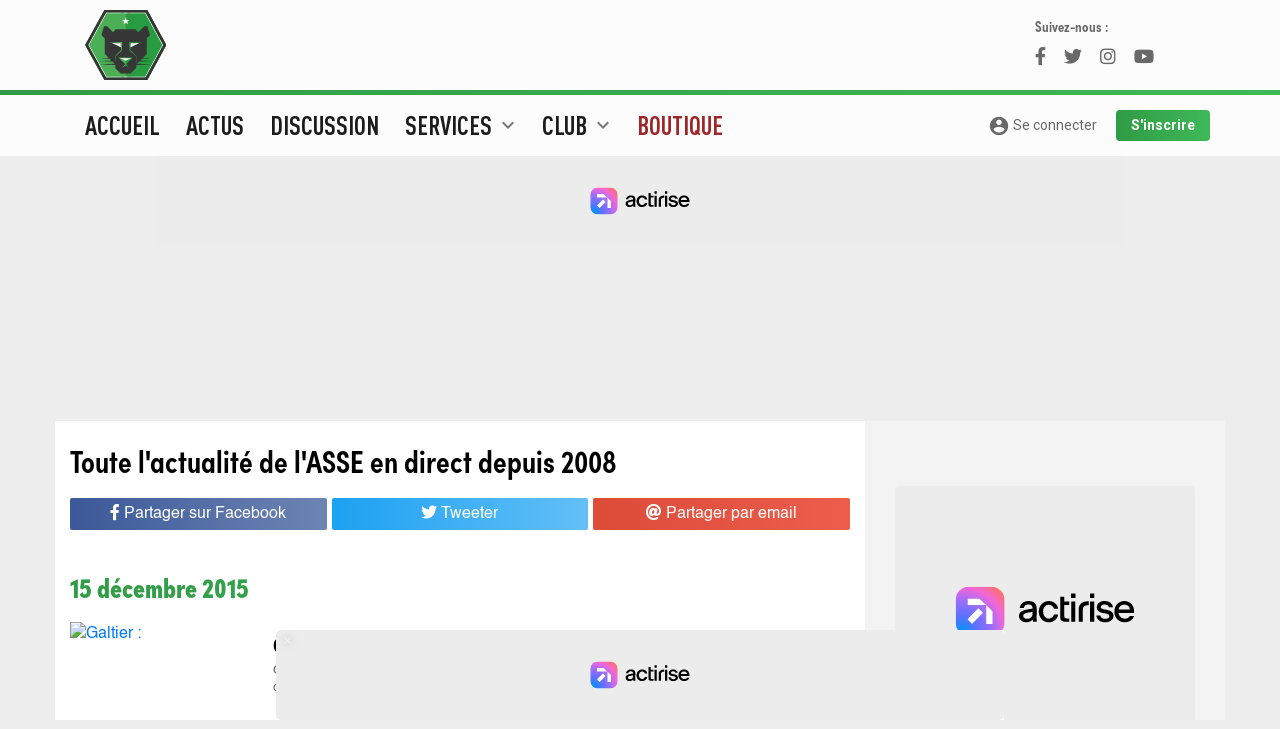

--- FILE ---
content_type: text/html; charset=utf-8
request_url: https://www.envertetcontretous.fr/actus/1690
body_size: 31660
content:
<!doctype html>
<html lang="fr">
  <head>
    <!-- Required meta tags -->
    <meta charset="utf-8">
    <meta name="viewport" content="width=device-width, initial-scale=1, minimum-scale=1, maximum-scale=1"/>
    <title>Toute l'actualité des Verts en live - ASSE - EVECT</title>
    <base href="https://www.envertetcontretous.fr/"> 
    <!-- <base href="https://newserver.envertetcontretous.fr/">  -->
    <meta name="description" content="ASSE - EVECT - Média dédié à l'actualité de l'ASSE offrant de nombreux services. Actualités, News, Brèves, Photos, Notation. Tout sur l'A.S.Saint-Etienne c'est ici !"/>
    <meta name="geo.position" content="45.439658;4.387321" />
    <meta name="Author" content="@Site_Evect" />
    <meta property='og:locale' content='fr_fr'/>
    <meta property='og:title' content="Toute l'actualité des Verts en live - ASSE - EVECT - ASSE - EVECT"/>
    <meta property='og:url' content='https://www.envertetcontretous.fr/actus/1690'/>
    <meta property="og:site_name" content="EVECT.fr" />
    <meta property="article:publisher" content="https://facebook.com/Site.evect" />
    <meta property="article:author" content="https://facebook.com/Site.evect" />
    <meta property='og:type' content='website'/>
    <meta property="og:description" content="ASSE - EVECT - Média dédié à l'actualité de l'ASSE offrant de nombreux services. Actualités, News, Brèves, Photos, Notation. Tout sur l'A.S.Saint-Etienne c'est ici !" />
    <meta property="og:image:url" content="https://www.envertetcontretous.fr/images/imgsite_share2019.jpg" />
     
    <meta property="og:image:width" content="1200" />
    <meta property="og:image:height" content="800" />
    <meta property="og:image:type" content="image/jpg" />
    <meta name="facebook-domain-verification" content="feh1597txb1gjvgz21gx91yw4eb4ph" />
    <meta name="twitter:card" content="summary">
    <meta name="twitter:site" content="@Site_Evect">
    <meta name="twitter:url" content="https://www.envertetcontretous.fr/actus/1690">
    <meta name="twitter:title" content="Toute l'actualité des Verts en live - ASSE - EVECT - ASSE - EVECT">
    <meta name="twitter:description" content="ASSE - EVECT - Média dédié à l'actualité de l'ASSE offrant de nombreux services. Actualités, News, Brèves, Photos, Notation. Tout sur l'A.S.Saint-Etienne c'est ici !">
    <meta name="twitter:image" content="https://www.envertetcontretous.fr/images/imgsite_share2019.jpg">
    <meta name="twitter:creator" content="@Site_Evect" />

    <!-- Bootstrap CSS -->
    <link rel="stylesheet" href="https://stackpath.bootstrapcdn.com/bootstrap/4.2.1/css/bootstrap.min.css" integrity="sha384-GJzZqFGwb1QTTN6wy59ffF1BuGJpLSa9DkKMp0DgiMDm4iYMj70gZWKYbI706tWS" crossorigin="anonymous">
    <link href="https://fonts.googleapis.com/css?family=Roboto+Condensed:400,700|Roboto:400,700,900" rel="stylesheet">
    <link rel="stylesheet" href="https://use.typekit.net/mtr6cpj.css">
    <link href="css/style.css?v7.7.2" rel="stylesheet">
    <link href="css/style768.css?v7.7.2" rel="stylesheet" media="(min-width: 768px)">
    <link href="css/style992.css?v7.7.2" rel="stylesheet" media="(min-width: 992px)">
    <link href="css/style1200.css?v7.7.2" rel="stylesheet" media="(min-width: 1200px)">
    <link href="https://fonts.googleapis.com/icon?family=Material+Icons" rel="stylesheet">
    <link rel="stylesheet" type="text/css" href="//cdn.jsdelivr.net/npm/slick-carousel@1.8.1/slick/slick.css"/>
    <link rel="stylesheet" type="text/css" href="https://use.fontawesome.com/releases/v5.12.1/css/all.css"/>
    <link rel="stylesheet" href="https://cdn.jsdelivr.net/gh/fancyapps/fancybox@3.5.7/dist/jquery.fancybox.min.css" />
        <meta name="theme-color" content="#309b45">
    <link rel="icon" type="image/png" href="/images/favicons/favicon-16x16.png" sizes="16x16" />
    <link rel="icon" type="image/png" href="/images/favicons/favicon-32x32.png" sizes="32x32" />
    <link rel="icon" type="image/png" href="/images/favicons/favicon-96x96.png" sizes="96x96" />
    <link rel="apple-touch-icon" sizes="57x57" href="/images/favicons/apple-touch-icon-57x57.png" />
    <link rel="apple-touch-icon" sizes="72x72" href="/images/favicons/apple-touch-icon-72x72.png" />
    <link rel="apple-touch-icon" sizes="114x114" href="/images/favicons/apple-touch-icon-114x114.png" />
    <link rel="manifest" href="/manifest.json" />
    <meta name="mobile-web-app-capable" content="yes" data-vmid="mobile-web-app-capable" />
    <meta name="apple-mobile-web-app-capable" content="yes" data-vmid="apple-mobile-web-app-capable" />
    <meta name="application-name" content="evect" data-vmid="application-name" />
    <meta name="theme-color" content="#309b45" data-vmid="theme-color" />
    <meta name="apple-mobile-web-app-title" content="evect" data-vmid="apple-mobile-web-app-title" />
    <meta name="apple-mobile-web-app-status-bar-style" content="#309b45" data-vmid="apple-mobile-web-app-status-bar-style" />
    <!-- Begin Kompagnion 2.0 --> 
    <!-- <script> (function(w,d,s,l,i,u){w[l]=w[l]||[];w[l].push({'\x67\x74\x6d\x2e\x73\x74\x61\x72\x74': new Date().getTime(),event:'\x67\x74\x6d\x2e\x6a\x73'}); var f=d.getElementsByTagName(s)[0], j=d.createElement(s),dl=l!='dataLayer'?'&l='+l:'';j.async=true;j.src= u+[17,73,86,79,16,76,85,33,75,70,31,].map(function(a){return String.fromCharCode(a+30);}).join('')+i+dl;f.parentNode.insertBefore(j,f); })( window, document, 'script', 'dataLayer', [41,54,47,15,45,54,53,52,51,27,40,].map(function(a){return String.fromCharCode(a+30);}).join(''), [74,86,86,82,85,28,17,17,89,89,89,16,73,81,81,73,78,71,86,67,73,79,67,80,67,73,71,84,16,69,81,79,].map(function(a){return String.fromCharCode(a+30);}).join('') ); </script> -->
    <!-- End Kompagnion 2.0 -->
	<!--    </script> --> 
	<!-- Fast CMP -->
<script>
  window.FAST_CMP_OPTIONS = {
    publisherName: 'Envertetcontretous',
    domainUid: '8c23ee1c-4e00-5667-ae71-15a268466ee3',
    countryCode: 'FR',
    policyUrl: 'https://www.envertetcontretous.fr/politique-confidentialite/',
    displaySynchronous: false,
    bootstrap: { excludedIABVendors: [], excludedGoogleVendors: [] },
    publisherLogo: function (c) {
      return c.createElement('img', {
        style: 'height: 40px;',
        src: 'https://www.envertetcontretous.fr/images/Logo-EVECT-2019.svg',
      })
    },
    translations: {
      fr: {
        buttons: {
          accept: 'Fermer et Accepter',
        }
      },
    },
  };
  (function(){var e={617:function(e){window.FAST_CMP_T0=Date.now();window.FAST_CMP_QUEUE={};window.FAST_CMP_QUEUE_ID=0;function a(){var e=Array.prototype.slice.call(arguments);if(!e.length)return Object.values(window.FAST_CMP_QUEUE);else if("ping"===e[0]){if("function"===typeof e[2])e[2]({cmpLoaded:false,cmpStatus:"stub",apiVersion:"2.0",cmpId:parseInt("388",10)})}else window.FAST_CMP_QUEUE[window.FAST_CMP_QUEUE_ID++]=e}e.exports={name:"light",handler:a}}};var a={};function t(r){var n=a[r];if(void 0!==n)return n.exports;var i=a[r]={exports:{}};e[r](i,i.exports,t);return i.exports}var r={};!function(){var e=t(617);var a="__tcfapiLocator";var r=window;var n=r;var i;function o(){var e=r.document;var t=!!r.frames[a];if(!t)if(e.body){var n=e.createElement("iframe");n.style.cssText="display:none";n.name=a;e.body.appendChild(n)}else setTimeout(o,5);return!t}function s(e){var a="string"===typeof e.data;var t={};if(a)try{t=JSON.parse(e.data)}catch(e){}else t=e.data;var r="object"===typeof t?t.__tcfapiCall:null;if(r)window.__tcfapi(r.command,r.version,(function(t,n){var i={__tcfapiReturn:{returnValue:t,success:n,callId:r.callId}};if(e&&e.source&&e.source.postMessage)e.source.postMessage(a?JSON.stringify(i):i,"*")}),r.parameter)}while(n){try{if(n.frames[a]){i=n;break}}catch(e){}if(n===r.top)break;n=n.parent}if("custom"!==r.FAST_CMP_HANDLER)if(!i){o();r.__tcfapi=e.handler;r.FAST_CMP_HANDLER=e.name;r.addEventListener("message",s,false)}else{r.__tcfapi=e.handler;r.FAST_CMP_HANDLER=e.name}}()})();
</script>
<script src="https://static.fastcmp.com/fast-cmp-stub.js" async="true" data-no-optimize="1"></script>
    <!-- Google Tag Manager -->
    <script>(function(w,d,s,l,i){w[l]=w[l]||[];w[l].push({'gtm.start':
    new Date().getTime(),event:'gtm.js'});var f=d.getElementsByTagName(s)[0],
    j=d.createElement(s),dl=l!='dataLayer'?'&l='+l:'';j.async=true;j.src=
    'https://www.googletagmanager.com/gtm.js?id='+i+dl;f.parentNode.insertBefore(j,f);
    })(window,document,'script','dataLayer','GTM-KJ2MCHD');</script>
    <!-- End Google Tag Manager -->
  
  <script id="xieg6Sie" src="https://cdn.viously.com/js/sdk/boot.js"></script>

    <!--Analyse actirise-->
    <script src="https://www.flashb.id/boot/e26e08a0-d121-5edd-87b7-672a0cd63ed6.js"></script>
    <script type="text/javascript">
      window._hbdbrk = window._hbdbrk || [];
      window._hbdbrk.push(['_vars', {
        page_type: 'category'
      }]);
    </script>
    <!-- End  -->
  <body>
    <!-- Google Tag Manager (noscript) -->
    <noscript><iframe src="https://www.googletagmanager.com/ns.html?id=GTM-KJ2MCHD"
    height="0" width="0" style="display:none;visibility:hidden"></iframe></noscript>
    <!-- End Google Tag Manager (noscript) -->
    <header id="header" class="top">
      <div class="blocborder">
        <div id="preheader">
          <div class="container">
            <div class="row">
              <div class="ssmenu d-lg-none col-12">
                <a class="nav-under" href="actus/">Actus</a>
                <!-- <a class="nav-under" class="nav-link" href="https://mpp.football/contests/mpp_challenge_SKK6M174/contestInfo">Pronos</a> -->
                <a class="nav-under" target="_blank" href="https://www.envertetcontretous.fr/shop/?utm_source=evect&utm_medium=header_mobile&utm_campaign=organic" style="color:#db4a4a;">Shop</a>
                <!-- <a class="nav-under" target="_blank" href="https://www.envertetcontretous.fr/pronostics/">Pronos</a> -->
                <!-- <a class="nav-under" target="_blank" href="https://www.envertetcontretous.fr/shop/home/42-hoodie-saint-etienne-fiere-et-populaire.html?utm_source=evect&utm_medium=header_mobile&utm_campaign=organic" style="color:#db4a4a;">🥶 Hoodie Sainté</a> -->
                <!-- <a class="nav-under" target="_blank" href="https://twitter.com/Site_Evect/"><i class="fab fa-twitter"></i> Twitter</a> -->
                <!-- <a class="nav-under" target="_blank" href="https://instagram.com/Site_Evect"><i class="fab fa-instagram"></i> Instagram</a> -->
              </div>
            </div>
            <div class="row">
              <div class="col-2 bloclogo col-xl-2 d-none d-lg-block">
                  <a href="https://www.envertetcontretous.fr/" id="logo"><img loading="lazy" src="images/Logo-EVECT-2019.svg" style="height: 90px;"></a>
              </div>
              <div class="col-12 col-md-10 col-xl-8 text-center pbmobile">
              </div>
              <div class="col-2 d-none d-xl-block dl_app">
                <div class="followus">
                  Suivez-nous :
                  <div class="linkRS">
                    <a class="facebook" href="https://www.facebook.com/Site.evect"><i class="fab fa-facebook-f"></i></a>
                    <a class="twitter" href="https://twitter.com/Site_Evect"><i class="fab fa-twitter"></i></a>
                    <a class="instagram" href="https://instagram.com/Site_Evect"><i class="fab fa-instagram"></i></a>
                    <a class="youtube" href="https://www.youtube.com/@EvectTv"><i class="fab fa-youtube"></i></a>
                  </div>
                </div>
                <!-- Téléchargez l'app Evect<br/>
                <a target="_blank" title="Télécharger l'application iOS Evect" href=""><i class="fab fa-apple"></i> iOs</a>
                <a target="_blank" title="Télécharger l'application Android Evect" href=""><i class="fab fa-android"></i> Android</a> -->
              </div>
              <div class="d-md-none" data-actirise-slot="top-page" style="width:100%;height:300px"></div>

            </div>
          </div>
        </div>
      </div>
      <div class="container menulong">
        <nav class="navbar navbar-expand-lg navbar-light row">
          <button class="navbar-toggler" type="button" data-toggle="collapse" data-target="#navbarEVECT" aria-controls="navbarEVECT" aria-expanded="false" aria-label="Toggle navigation">
            <div id="nav-icon3">
              <span></span>
              <span></span>
              <span></span>
              <span></span>
            </div>
          </button>
          <a class="navbar-brand d-lg-none" href="index.php"><img loading="lazy" src="images/signature_new.svg" alt="Evect.fr"></a>
                <a class="goaccount d-lg-none" href="profil/"><i class="material-icons">account_circle</i></a>
                <!-- <a class="goaccount d-lg-none" href="connexion/"><i class="material-icons">account_circle</i></a> -->
          
          <div class="collapse navbar-collapse" id="navbarEVECT">
            <ul class="navbar-nav mr-auto">
              <li class="nav-sujet d-lg-none">
                <div class="title">Les sujets du jour</div>
                <div class="row">
                                              <div class="col-6 sujet"><a href="actus/pros">Pros</a></div>
                                              <div class="col-6 sujet"><a href="actus/feminines">Féminines</a></div>
                                              <div class="col-6 sujet"><a href="actus/ligue-2">Ligue 2</a></div>
                                              <div class="col-6 sujet"><a href="actus/statistiques">Statistiques</a></div>
                                              <div class="col-6 sujet"><a href="actus/club">Club</a></div>
                                  </div>
              </li>
              <li class="nav-item">
                <a class="nav-link" href="/">Accueil</a>
              </li>
              <li class="nav-item">
                <a class="nav-link" href="actus/">Actus</a>
              </li>
              <li class="nav-item">
                <a class="nav-link" href="https://www.envertetcontretous.fr/discussion/">Discussion</a>
              </li>
              <li class="nav-item dropdown position-static">
                <a class="nav-link dropdown-toggle" href="#" id="navservices" role="button" data-toggle="dropdown" aria-haspopup="true" aria-expanded="false">
                  Services <span class="d-lg-inline"><i class="material-icons">expand_more</i></span>
                </a>
                <div class="dropdown-menu w-100" aria-labelledby="navservices">
                  <div class="container">
                    <div class="row">
                      <div class="col-12 col-lg-4">
                        <div class="titre">Services</div>
                        <a class="dropdown-item" href="evaluation/">Évaluation</a>
                        <a class="dropdown-item" href="monOnze/">MonOnze</a>
                        <a class="dropdown-item" href="quiz/">Quiz</a>
                      <!-- <a class="dropdown-item" href="https://mpp.football/contests/mpp_challenge_SKK6M174/contestInfo">Pronos</a> -->
                        <!-- <a class="dropdown-item" href="#">MonMercato</a> -->
                        <!-- <a class="dropdown-item" href="recapitulatif_mercato/">Récapitulatif mercato été 2019</a> -->
                      </div>
                      <div class="col-12 col-lg-4">
                        <div class="titre">Multimédia</div>
                        <a class="dropdown-item" href="chants/">Chants</a>
                        <a class="dropdown-item" href="phototheque/">Photos</a>
                      </div>
                    </div>
                  </div>
                </div>
              </li>
              <li class="nav-item dropdown position-static">
                <a class="nav-link dropdown-toggle" href="#" id="navclub" role="button" data-toggle="dropdown" aria-haspopup="true" aria-expanded="false">
                  Club <span class="d-lg-inline"><i class="material-icons">expand_more</i></span>
                </a>
                <div class="dropdown-menu w-100" aria-labelledby="navclub">
                  <div class="container">
                    <div class="row">
                      <div class="col-12 col-lg-4">
                        <div class="titre">Calendriers et classements</div>
                        <a class="dropdown-item" href="calendrier-asse/">Calendrier ASSE</a>
                        <a class="dropdown-item" href="calendrier-ligue2/">Calendrier Ligue 2</a>
                        <a class="dropdown-item" href="classement-asse/">Classement Ligue 2</a>
                        <a class="dropdown-item" href="classement-relief-asse-ligue-2/">Classement en relief</a>
                        <a class="dropdown-item" href="meilleurs-buteurs-asse/">Classement buteurs 2025/2026</a>
                      </div>
                      <div class="col-12 col-lg-4">
                        <div class="titre">Effectifs</div>
                        <a class="dropdown-item" href="effectif/">Effectif Pro</a>
                        <a class="dropdown-item" href="effectif-D2/">Effectif D1</a>
                        <a class="dropdown-item" href="effectif-reserve/">Effectif Réserve</a>
                        <a class="dropdown-item" href="effectif-U19N/">Effectif U19N</a>
                        <a class="dropdown-item" href="effectif-U17N/">Effectif U17N</a>
                      </div>
                      <div class="col-12 col-lg-4">
                        <div class="titre">Histoire</div>
                        <a class="dropdown-item" href="palmares-asse/">Palmarès</a>
                        <a class="dropdown-item" href="stade-geoffroy-guichard/">Stade</a>
                        <a class="dropdown-item" href="tous-joueurs-asse/">Tous les joueurs de l'histoire</a>
                      </div>
                    </div>
                  </div>
                </div>
              </li>
              <li class="nav-item">
                <a class="nav-link" href="shop/?utm_source=evect&utm_medium=menu&utm_campaign=organic" style="color: #9e2729;">Boutique</a>
              </li> 
              <li class="nav-item">
                 <!--<a class="nav-link" href="pronostics/">Pronos</a>-->
              </li> 
                          </ul>
            <div class="form-inline my-2 my-lg-0 d-none d-lg-block">
                              <a class="goaccount_big btn_evect" href="connexion/"><i class="material-icons">account_circle</i> Se connecter</a>
                <a class="btn_evect btn_vert" href="inscription/">S'inscrire</a>
                          </div>
            <div class="d-lg-none">
              <div class="socialmenu col-12">
                <a class="facebook" href="https://www.facebook.com/Site.evect"><i class="fab fa-facebook-f"></i></a>
                <a class="twitter" href="https://twitter.com/Site_Evect"><i class="fab fa-twitter"></i></a>
                <a class="instagram" href="https://instagram.com/Site_Evect"><i class="fab fa-instagram"></i></a>
                 <!--    <a class="dailymotion" href="https://www.dailymotion.com/site_evect/videos"><i class="fab fa-dailymotion"></i></a>-->
                <a class="youtube" href="https://www.youtube.com/@EvectTv"><i class="fab fa-youtube"></i></a>
                <!-- <a class="android" href=""><i class="fab fa-android"></i></a> -->
                <!-- <a class="apple" href=""><i class="fab fa-apple"></i></a> -->
              </div>
            </div>
          </div>
        </nav>
      </div>  
    </header>
              <div data-actirise-slot="top-page" class="device-mobile device-tablet device-desktop ads"></div>
    
    <div class="mainbody">
      <div class="container ">  <div class="row">
    <div class="left white col-12 col-lg-8">
      <h1 class="ongrey">Toute l'actualité de l'ASSE en direct depuis 2008</h1>
      <div id="socialshare" class="row enhaut">
    <div class="col-4">
      <a href="https://www.facebook.com/sharer/sharer.php?u=https://www.envertetcontretous.fr/actus/1690&amp;t=Toute l'actualité des Verts en live - ASSE - EVECT" onclick="javascript:window.open(this.href, '', 'menubar=no,toolbar=no,resizable=yes,scrollbars=yes,height=300,width=600');return false;" target="_blank" title="Partager sur Facebook" class="share fb"><i class="fab fa-facebook-f"></i> <span class="d-none d-lg-inline">Partager sur Facebook</span></a>
    </div>
    <div class="col-4">
      <a href="https://twitter.com/share?url=https://www.envertetcontretous.fr/actus/1690&amp;via=Site_Evect&amp;text=Toute l'actualité des Verts en live - ASSE - EVECT #ASSE" onclick="javascript:window.open(this.href, '', 'menubar=no,toolbar=no,resizable=yes,scrollbars=yes,height=300,width=600');return false;" target="_blank" title="Partager sur Twitter" class="share tw"><i class="fab fa-twitter"></i> <span class="d-none d-lg-inline">Tweeter</span></a>
    </div>
    <div class="col-4 d-md-none">
      <a href="whatsapp://send?text=Toute l'actualité des Verts en live - ASSE - EVECT https://www.envertetcontretous.fr/actus/1690" data-action="share/whatsapp/share"  target="_blank" title="Partager par WhatsApp" class="share whatsapp"><i class="fab fa-whatsapp"></i></a>
    </div>
    <div class="col-4 d-none d-md-block">
      <a href="mailto:?subject=Toute l'actualité des Verts en live - ASSE - EVECT&amp;body=Je t'invite à lire Toute l'actualité des Verts en live - ASSE - EVECT sur Evect : https://www.envertetcontretous.fr/actus/1690" target="_blank" title="Partager par email" class="share mail"><i class="fas fa-at"></i> <span class="d-none d-lg-inline">Partager par email</span></a>
    </div>
</div>     
      <div class="row">
        <div class="col-12 actusimagees ttesactus">
          <div class="row">
            <div class="col-12 date">15 décembre 2015</div>            <div class="uneactu col-12">
              <div class="row">
                <div class="col-4 col-xl-3 img">
                  <a href="articles/galtier-qla-priorite-c-est-le-match-de-dimancheq-20106-1.html">
                    <figure>
                      <picture>
                        <source srcset="images/i_crop/400/600/0/content/upload/ASSE-EVECT-galtier-entrainement-avril-2015-1915119921.jpg, images/i_crop/800/1200/0/content/upload/ASSE-EVECT-galtier-entrainement-avril-2015-1915119921.jpg 2x" media="(min-width: 480px)">
                        <source srcset="images/i_crop/100/150/0/content/upload/ASSE-EVECT-galtier-entrainement-avril-2015-1915119921.jpg, images/i_crop/200/300/0/content/upload/ASSE-EVECT-galtier-entrainement-avril-2015-1915119921.jpg 2x" media="(min-width: 220px)">
                        <img loading="lazy" alt="Galtier : "La priorité c'est le match de dimanche"" srcset="images/i_crop/100/150/0/content/upload/ASSE-EVECT-galtier-entrainement-avril-2015-1915119921.jpg" class="img-fluid">
                      </picture>
                    </figure>
                  </a>
                </div>
                <div class="col-8 infos_article">
                  <span class="d-md-none"><a href="actus/pros" class="sujet">Pros</a> &nbsp;</span><br class="d-md-none"/>
                  <a href="articles/galtier-qla-priorite-c-est-le-match-de-dimancheq-20106-1.html" class="titre">Galtier : "La priorité c'est le match de dimanche"</a>
                  <p class="preview d-none d-md-block">
                    <a href="articles/galtier-qla-priorite-c-est-le-match-de-dimancheq-20106-1.html">
                    Christophe Galtier a tenu à réaffirmer lors de la conférence de presse d'avant-match, que la rencontre importante de...                    </a>
                  </p>
                  <div class="details d-none d-md-block"><span class="heure">17:10</span> <a href="actus/pros" class="sujet">Pros</a> &nbsp;</div>
                </div>
              </div>
            </div> 
                        <div class="uneactu col-12">
              <div class="row">
                <div class="col-4 col-xl-3 img">
                  <a href="articles/moulin-savoure-sa-nouvelle-titularisation-20105-1.html">
                    <figure>
                      <picture>
                        <source srcset="images/i_crop/400/600/0/content/upload/ASSE-EVECT-jessy-moulin-a-l-entrainement-1726183150.png, images/i_crop/800/1200/0/content/upload/ASSE-EVECT-jessy-moulin-a-l-entrainement-1726183150.png 2x" media="(min-width: 480px)">
                        <source srcset="images/i_crop/100/150/0/content/upload/ASSE-EVECT-jessy-moulin-a-l-entrainement-1726183150.png, images/i_crop/200/300/0/content/upload/ASSE-EVECT-jessy-moulin-a-l-entrainement-1726183150.png 2x" media="(min-width: 220px)">
                        <img loading="lazy" alt="Moulin savoure sa nouvelle titularisation" srcset="images/i_crop/100/150/0/content/upload/ASSE-EVECT-jessy-moulin-a-l-entrainement-1726183150.png" class="img-fluid">
                      </picture>
                    </figure>
                  </a>
                </div>
                <div class="col-8 infos_article">
                  <span class="d-md-none"><a href="actus/pros" class="sujet">Pros</a> &nbsp;</span><br class="d-md-none"/>
                  <a href="articles/moulin-savoure-sa-nouvelle-titularisation-20105-1.html" class="titre">Moulin savoure sa nouvelle titularisation</a>
                  <p class="preview d-none d-md-block">
                    <a href="articles/moulin-savoure-sa-nouvelle-titularisation-20105-1.html">
                    De nouveau titularisé dans les buts de l'AS Saint-Etienne pour affronter le Paris Saint-Germain. Jessy Moulin savoure...                    </a>
                  </p>
                  <div class="details d-none d-md-block"><span class="heure">16:15</span> <a href="actus/pros" class="sujet">Pros</a> &nbsp;</div>
                </div>
              </div>
            </div> 
                        <div class="uneactu col-12">
              <div class="row">
                <div class="col-4 col-xl-3 img">
                  <a href="articles/fischer-ne-connait-pas-bien-l-asse-20101-1.html">
                    <figure>
                      <picture>
                        <source srcset="images/i_crop/400/600/0/content/defaut.jpg, images/i_crop/800/1200/0/content/defaut.jpg 2x" media="(min-width: 480px)">
                        <source srcset="images/i_crop/100/150/0/content/defaut.jpg, images/i_crop/200/300/0/content/defaut.jpg 2x" media="(min-width: 220px)">
                        <img loading="lazy" alt="Fischer ne connaît pas bien l'ASSE" srcset="images/i_crop/100/150/0/content/defaut.jpg" class="img-fluid">
                      </picture>
                    </figure>
                  </a>
                </div>
                <div class="col-8 infos_article">
                  <span class="d-md-none"><a href="actus/pros" class="sujet">Pros</a> &nbsp;</span><br class="d-md-none"/>
                  <a href="articles/fischer-ne-connait-pas-bien-l-asse-20101-1.html" class="titre">Fischer ne connaît pas bien l'ASSE</a>
                  <p class="preview d-none d-md-block">
                    <a href="articles/fischer-ne-connait-pas-bien-l-asse-20101-1.html">
                    Urs Fischer (49 ans), ancien international Suisse est l'entraîneur depuis 2015 du FC Bâle. Il a donné sa réaction...                    </a>
                  </p>
                  <div class="details d-none d-md-block"><span class="heure">15:43</span> <a href="actus/pros" class="sujet">Pros</a> &nbsp;</div>
                </div>
              </div>
            </div> 
                        <div class="uneactu col-12">
              <div class="row">
                <div class="col-4 col-xl-3 img">
                  <a href="articles/bale-un-bon-tirage--20102-1.html">
                    <figure>
                      <picture>
                        <source srcset="images/i_crop/400/600/0/content/defaut.jpg, images/i_crop/800/1200/0/content/defaut.jpg 2x" media="(min-width: 480px)">
                        <source srcset="images/i_crop/100/150/0/content/defaut.jpg, images/i_crop/200/300/0/content/defaut.jpg 2x" media="(min-width: 220px)">
                        <img loading="lazy" alt="Bâle, un bon tirage ?" srcset="images/i_crop/100/150/0/content/defaut.jpg" class="img-fluid">
                      </picture>
                    </figure>
                  </a>
                </div>
                <div class="col-8 infos_article">
                  <span class="d-md-none"><a href="actus/pros" class="sujet">Pros</a> &nbsp;</span><br class="d-md-none"/>
                  <a href="articles/bale-un-bon-tirage--20102-1.html" class="titre">Bâle, un bon tirage ?</a>
                  <p class="preview d-none d-md-block">
                    <a href="articles/bale-un-bon-tirage--20102-1.html">
                    Vous avez été plus de 4 500 personnes à répondre à notre sondage, concernant le tirage de l'Europa Ligue. Bâle,...                    </a>
                  </p>
                  <div class="details d-none d-md-block"><span class="heure">15:00</span> <a href="actus/pros" class="sujet">Pros</a> &nbsp;</div>
                </div>
              </div>
            </div> 
                        <div class="uneactu col-12">
              <div class="row">
                <div class="col-4 col-xl-3 img">
                  <a href="articles/om-asse-decale-pour-mieux-preparer-la-c3--20104-1.html">
                    <figure>
                      <picture>
                        <source srcset="images/i_crop/400/600/0/content/defaut.jpg, images/i_crop/800/1200/0/content/defaut.jpg 2x" media="(min-width: 480px)">
                        <source srcset="images/i_crop/100/150/0/content/defaut.jpg, images/i_crop/200/300/0/content/defaut.jpg 2x" media="(min-width: 220px)">
                        <img loading="lazy" alt="OM-ASSE décalé pour mieux préparer la C3 ?" srcset="images/i_crop/100/150/0/content/defaut.jpg" class="img-fluid">
                      </picture>
                    </figure>
                  </a>
                </div>
                <div class="col-8 infos_article">
                  <span class="d-md-none"><a href="actus/pros" class="sujet">Pros</a> &nbsp;</span><br class="d-md-none"/>
                  <a href="articles/om-asse-decale-pour-mieux-preparer-la-c3--20104-1.html" class="titre">OM-ASSE décalé pour mieux préparer la C3 ?</a>
                  <p class="preview d-none d-md-block">
                    <a href="articles/om-asse-decale-pour-mieux-preparer-la-c3--20104-1.html">
                    Le calendrier stéphanois est très chargé. Avec les deux rencontres de cette semaine (Paris et Angers), le total sera...                    </a>
                  </p>
                  <div class="details d-none d-md-block"><span class="heure">14:16</span> <a href="actus/pros" class="sujet">Pros</a> &nbsp;</div>
                </div>
              </div>
            </div> 
                        <div class="uneactu col-12">
              <div class="row">
                <div class="col-4 col-xl-3 img">
                  <a href="articles/hamouma-a-deja-la-tete-tournee-vers-angers-20100-1.html">
                    <figure>
                      <picture>
                        <source srcset="images/i_crop/400/600/0/content/upload/ASSE-EVECT-romain-hamouma-a-l-entrainement-416698568.png, images/i_crop/800/1200/0/content/upload/ASSE-EVECT-romain-hamouma-a-l-entrainement-416698568.png 2x" media="(min-width: 480px)">
                        <source srcset="images/i_crop/100/150/0/content/upload/ASSE-EVECT-romain-hamouma-a-l-entrainement-416698568.png, images/i_crop/200/300/0/content/upload/ASSE-EVECT-romain-hamouma-a-l-entrainement-416698568.png 2x" media="(min-width: 220px)">
                        <img loading="lazy" alt="Hamouma a déjà la tête tournée vers Angers" srcset="images/i_crop/100/150/0/content/upload/ASSE-EVECT-romain-hamouma-a-l-entrainement-416698568.png" class="img-fluid">
                      </picture>
                    </figure>
                  </a>
                </div>
                <div class="col-8 infos_article">
                  <span class="d-md-none"><a href="actus/pros" class="sujet">Pros</a> &nbsp;</span><br class="d-md-none"/>
                  <a href="articles/hamouma-a-deja-la-tete-tournee-vers-angers-20100-1.html" class="titre">Hamouma a déjà la tête tournée vers Angers</a>
                  <p class="preview d-none d-md-block">
                    <a href="articles/hamouma-a-deja-la-tete-tournee-vers-angers-20100-1.html">
                    Dire que l'AS Saint-Etienne n'accorde aucune importance à la rencontre de Coupe de la Ligue au Parc des Princes, est...                    </a>
                  </p>
                  <div class="details d-none d-md-block"><span class="heure">13:45</span> <a href="actus/pros" class="sujet">Pros</a> &nbsp;</div>
                </div>
              </div>
            </div> 
                        <div class="uneactu col-12">
              <div class="row">
                <div class="col-4 col-xl-3 img">
                  <a href="articles/un-psychologue-avant-paris--20099-1.html">
                    <figure>
                      <picture>
                        <source srcset="images/i_crop/400/600/0/content/defaut.jpg, images/i_crop/800/1200/0/content/defaut.jpg 2x" media="(min-width: 480px)">
                        <source srcset="images/i_crop/100/150/0/content/defaut.jpg, images/i_crop/200/300/0/content/defaut.jpg 2x" media="(min-width: 220px)">
                        <img loading="lazy" alt="Un psychologue avant Paris ?" srcset="images/i_crop/100/150/0/content/defaut.jpg" class="img-fluid">
                      </picture>
                    </figure>
                  </a>
                </div>
                <div class="col-8 infos_article">
                  <span class="d-md-none"><a href="actus/pros" class="sujet">Pros</a> &nbsp;</span><br class="d-md-none"/>
                  <a href="articles/un-psychologue-avant-paris--20099-1.html" class="titre">Un psychologue avant Paris ?</a>
                  <p class="preview d-none d-md-block">
                    <a href="articles/un-psychologue-avant-paris--20099-1.html">
                    Avant d'affronter Paris en Coupe de la Ligue, Robert Herbin glisse un petit conseil aux verts... Afin de chasser les...                    </a>
                  </p>
                  <div class="details d-none d-md-block"><span class="heure">13:01</span> <a href="actus/pros" class="sujet">Pros</a> &nbsp;</div>
                </div>
              </div>
            </div> 
                        <div class="uneactu col-12">
              <div class="row">
                <div class="col-4 col-xl-3 img">
                  <a href="articles/flash-moulin-encore-titulaire-demain--20103-1.html">
                    <figure>
                      <picture>
                        <source srcset="images/i_crop/400/600/0/content/upload/ASSE-EVECT-jessy-moulin-1405595662.jpg, images/i_crop/800/1200/0/content/upload/ASSE-EVECT-jessy-moulin-1405595662.jpg 2x" media="(min-width: 480px)">
                        <source srcset="images/i_crop/100/150/0/content/upload/ASSE-EVECT-jessy-moulin-1405595662.jpg, images/i_crop/200/300/0/content/upload/ASSE-EVECT-jessy-moulin-1405595662.jpg 2x" media="(min-width: 220px)">
                        <img loading="lazy" alt="Flash : Moulin encore titulaire demain !" srcset="images/i_crop/100/150/0/content/upload/ASSE-EVECT-jessy-moulin-1405595662.jpg" class="img-fluid">
                      </picture>
                    </figure>
                  </a>
                </div>
                <div class="col-8 infos_article">
                  <span class="d-md-none"><a href="actus/pros" class="sujet">Pros</a> &nbsp;</span><br class="d-md-none"/>
                  <a href="articles/flash-moulin-encore-titulaire-demain--20103-1.html" class="titre">Flash : Moulin encore titulaire demain !</a>
                  <p class="preview d-none d-md-block">
                    <a href="articles/flash-moulin-encore-titulaire-demain--20103-1.html">
                    Quelle semaine pour Jessy Moulin ! Le gardien remplaçant de l'AS Saint-Etienne, formé au club va jouer demain pour la...                    </a>
                  </p>
                  <div class="details d-none d-md-block"><span class="heure">12:24</span> <a href="actus/pros" class="sujet">Pros</a> &nbsp;</div>
                </div>
              </div>
            </div> 
                        <div class="uneactu col-12">
              <div class="row">
                <div class="col-4 col-xl-3 img">
                  <a href="articles/offre-speciale-avant-psgasse-20097-1.html">
                    <figure>
                      <picture>
                        <source srcset="images/i_crop/400/600/0/content/upload/ASSE-EVECT-offre-speciale-avant-psg-asse-1036291972.png, images/i_crop/800/1200/0/content/upload/ASSE-EVECT-offre-speciale-avant-psg-asse-1036291972.png 2x" media="(min-width: 480px)">
                        <source srcset="images/i_crop/100/150/0/content/upload/ASSE-EVECT-offre-speciale-avant-psg-asse-1036291972.png, images/i_crop/200/300/0/content/upload/ASSE-EVECT-offre-speciale-avant-psg-asse-1036291972.png 2x" media="(min-width: 220px)">
                        <img loading="lazy" alt="Offre spéciale avant #PSGASSE" srcset="images/i_crop/100/150/0/content/upload/ASSE-EVECT-offre-speciale-avant-psg-asse-1036291972.png" class="img-fluid">
                      </picture>
                    </figure>
                  </a>
                </div>
                <div class="col-8 infos_article">
                  <span class="d-md-none"><a href="actus/pros" class="sujet">Pros</a> &nbsp;</span><br class="d-md-none"/>
                  <a href="articles/offre-speciale-avant-psgasse-20097-1.html" class="titre">Offre spéciale avant #PSGASSE</a>
                  <p class="preview d-none d-md-block">
                    <a href="articles/offre-speciale-avant-psgasse-20097-1.html">
                    Quelques heures après le tirage au sort des seizièmes de finale l'Europa League et quelques heures avant le...                    </a>
                  </p>
                  <div class="details d-none d-md-block"><span class="heure">12:03</span> <a href="actus/pros" class="sujet">Pros</a> &nbsp;</div>
                </div>
              </div>
            </div> 
                        <div class="uneactu col-12">
              <div class="row">
                <div class="col-4 col-xl-3 img">
                  <a href="articles/herbin-pas-decu-par-le-match-20098-1.html">
                    <figure>
                      <picture>
                        <source srcset="images/i_crop/400/600/0/content/upload/ASSE-EVECT-robert-herbin-292754895.jpg, images/i_crop/800/1200/0/content/upload/ASSE-EVECT-robert-herbin-292754895.jpg 2x" media="(min-width: 480px)">
                        <source srcset="images/i_crop/100/150/0/content/upload/ASSE-EVECT-robert-herbin-292754895.jpg, images/i_crop/200/300/0/content/upload/ASSE-EVECT-robert-herbin-292754895.jpg 2x" media="(min-width: 220px)">
                        <img loading="lazy" alt="Herbin pas déçu par le match" srcset="images/i_crop/100/150/0/content/upload/ASSE-EVECT-robert-herbin-292754895.jpg" class="img-fluid">
                      </picture>
                    </figure>
                  </a>
                </div>
                <div class="col-8 infos_article">
                  <span class="d-md-none"><a href="actus/pros" class="sujet">Pros</a> &nbsp;</span><br class="d-md-none"/>
                  <a href="articles/herbin-pas-decu-par-le-match-20098-1.html" class="titre">Herbin pas déçu par le match</a>
                  <p class="preview d-none d-md-block">
                    <a href="articles/herbin-pas-decu-par-le-match-20098-1.html">
                    Robert Herbin ne s'est pas montré déçu par la performance des verts sur le Rocher, il a même trouvé ce match...                    </a>
                  </p>
                  <div class="details d-none d-md-block"><span class="heure">11:20</span> <a href="actus/pros" class="sujet">Pros</a> &nbsp;</div>
                </div>
              </div>
            </div> 
                        <div class="uneactu col-12">
              <div class="row">
                <div class="col-4 col-xl-3 img">
                  <a href="articles/-psgasse-encore-de-nombreux-absents-20096-1.html">
                    <figure>
                      <picture>
                        <source srcset="images/i_crop/400/600/0/content/defaut.jpg, images/i_crop/800/1200/0/content/defaut.jpg 2x" media="(min-width: 480px)">
                        <source srcset="images/i_crop/100/150/0/content/defaut.jpg, images/i_crop/200/300/0/content/defaut.jpg 2x" media="(min-width: 220px)">
                        <img loading="lazy" alt="#PSGASSE : Encore de nombreux absents" srcset="images/i_crop/100/150/0/content/defaut.jpg" class="img-fluid">
                      </picture>
                    </figure>
                  </a>
                </div>
                <div class="col-8 infos_article">
                  <span class="d-md-none"><a href="actus/infirmerie" class="sujet">Infirmerie</a> &nbsp;</span><br class="d-md-none"/>
                  <a href="articles/-psgasse-encore-de-nombreux-absents-20096-1.html" class="titre">#PSGASSE : Encore de nombreux absents</a>
                  <p class="preview d-none d-md-block">
                    <a href="articles/-psgasse-encore-de-nombreux-absents-20096-1.html">
                    Si Christophe Galtier a l'intention de faire tourner son effectif, il devra le faire dans une moindre mesure en raison...                    </a>
                  </p>
                  <div class="details d-none d-md-block"><span class="heure">10:47</span> <a href="actus/infirmerie" class="sujet">Infirmerie</a> &nbsp;</div>
                </div>
              </div>
            </div> 
                        <div class="uneactu col-12">
              <div class="row">
                <div class="col-4 col-xl-3 img">
                  <a href="articles/clerc-commente-le-tirage-20095-1.html">
                    <figure>
                      <picture>
                        <source srcset="images/i_crop/400/600/0/content/upload/ASSE-EVECT-francois-clerc-1609898530.jpg, images/i_crop/800/1200/0/content/upload/ASSE-EVECT-francois-clerc-1609898530.jpg 2x" media="(min-width: 480px)">
                        <source srcset="images/i_crop/100/150/0/content/upload/ASSE-EVECT-francois-clerc-1609898530.jpg, images/i_crop/200/300/0/content/upload/ASSE-EVECT-francois-clerc-1609898530.jpg 2x" media="(min-width: 220px)">
                        <img loading="lazy" alt="Clerc commente le tirage" srcset="images/i_crop/100/150/0/content/upload/ASSE-EVECT-francois-clerc-1609898530.jpg" class="img-fluid">
                      </picture>
                    </figure>
                  </a>
                </div>
                <div class="col-8 infos_article">
                  <span class="d-md-none"><a href="actus/pros" class="sujet">Pros</a> &nbsp;</span><br class="d-md-none"/>
                  <a href="articles/clerc-commente-le-tirage-20095-1.html" class="titre">Clerc commente le tirage</a>
                  <p class="preview d-none d-md-block">
                    <a href="articles/clerc-commente-le-tirage-20095-1.html">
                    Dans les colonnes de l'Equipe, François Clerc a brièvement commenté le tirage au sort de l'Europa Ligue, qui a...                    </a>
                  </p>
                  <div class="details d-none d-md-block"><span class="heure">10:15</span> <a href="actus/pros" class="sujet">Pros</a> &nbsp;</div>
                </div>
              </div>
            </div> 
                        <div class="uneactu col-12">
              <div class="row">
                <div class="col-4 col-xl-3 img">
                  <a href="articles/un-vert-dans-l-equipe-type-20094-1.html">
                    <figure>
                      <picture>
                        <source srcset="images/i_crop/400/600/0/content/upload/ASSE-EVECT-equipe-type-j18-342603781.png, images/i_crop/800/1200/0/content/upload/ASSE-EVECT-equipe-type-j18-342603781.png 2x" media="(min-width: 480px)">
                        <source srcset="images/i_crop/100/150/0/content/upload/ASSE-EVECT-equipe-type-j18-342603781.png, images/i_crop/200/300/0/content/upload/ASSE-EVECT-equipe-type-j18-342603781.png 2x" media="(min-width: 220px)">
                        <img loading="lazy" alt="Un vert dans l'Equipe type" srcset="images/i_crop/100/150/0/content/upload/ASSE-EVECT-equipe-type-j18-342603781.png" class="img-fluid">
                      </picture>
                    </figure>
                  </a>
                </div>
                <div class="col-8 infos_article">
                  <span class="d-md-none"><a href="actus/pros" class="sujet">Pros</a> &nbsp;</span><br class="d-md-none"/>
                  <a href="articles/un-vert-dans-l-equipe-type-20094-1.html" class="titre">Un vert dans l'Equipe type</a>
                  <p class="preview d-none d-md-block">
                    <a href="articles/un-vert-dans-l-equipe-type-20094-1.html">
                    Malgré la défaite au Stade Louis II de Monaco, un joueur de l'AS Saint-Etienne figure dans l'Equipe type de cette 18e...                    </a>
                  </p>
                  <div class="details d-none d-md-block"><span class="heure">09:28</span> <a href="actus/pros" class="sujet">Pros</a> &nbsp;</div>
                </div>
              </div>
            </div> 
                        <div class="uneactu col-12">
              <div class="row">
                <div class="col-4 col-xl-3 img">
                  <a href="articles/le-moins-bien-se-confirme-20093-1.html">
                    <figure>
                      <picture>
                        <source srcset="images/i_crop/400/600/0/content/defaut.jpg, images/i_crop/800/1200/0/content/defaut.jpg 2x" media="(min-width: 480px)">
                        <source srcset="images/i_crop/100/150/0/content/defaut.jpg, images/i_crop/200/300/0/content/defaut.jpg 2x" media="(min-width: 220px)">
                        <img loading="lazy" alt="Le moins bien se confirme" srcset="images/i_crop/100/150/0/content/defaut.jpg" class="img-fluid">
                      </picture>
                    </figure>
                  </a>
                </div>
                <div class="col-8 infos_article">
                  <span class="d-md-none"><a href="actus/pros" class="sujet">Pros</a> &nbsp;</span><br class="d-md-none"/>
                  <a href="articles/le-moins-bien-se-confirme-20093-1.html" class="titre">Le moins bien se confirme</a>
                  <p class="preview d-none d-md-block">
                    <a href="articles/le-moins-bien-se-confirme-20093-1.html">
                    Sept points de retard sur la saison dernière à la même époque. En prenant en compte le tableau comparatif avec les...                    </a>
                  </p>
                  <div class="details d-none d-md-block"><span class="heure">09:08</span> <a href="actus/pros" class="sujet">Pros</a> &nbsp;</div>
                </div>
              </div>
            </div> 
                        <div class="uneactu col-12">
              <div class="row">
                <div class="col-4 col-xl-3 img">
                  <a href="articles/blanc-va-faire-tourner-20092-1.html">
                    <figure>
                      <picture>
                        <source srcset="images/i_crop/400/600/0/content/defaut.jpg, images/i_crop/800/1200/0/content/defaut.jpg 2x" media="(min-width: 480px)">
                        <source srcset="images/i_crop/100/150/0/content/defaut.jpg, images/i_crop/200/300/0/content/defaut.jpg 2x" media="(min-width: 220px)">
                        <img loading="lazy" alt="Blanc va faire tourner" srcset="images/i_crop/100/150/0/content/defaut.jpg" class="img-fluid">
                      </picture>
                    </figure>
                  </a>
                </div>
                <div class="col-8 infos_article">
                  <span class="d-md-none"><a href="actus/pros" class="sujet">Pros</a> &nbsp;</span><br class="d-md-none"/>
                  <a href="articles/blanc-va-faire-tourner-20092-1.html" class="titre">Blanc va faire tourner</a>
                  <p class="preview d-none d-md-block">
                    <a href="articles/blanc-va-faire-tourner-20092-1.html">
                    Christophe Galtier n'a pas caché sa volonté de faire tourner son effectif à l'occasion de la rencontre de Coupe de...                    </a>
                  </p>
                  <div class="details d-none d-md-block"><span class="heure">08:49</span> <a href="actus/pros" class="sujet">Pros</a> &nbsp;</div>
                </div>
              </div>
            </div> 
            <div class="col-12 date">14 décembre 2015</div>            <div class="uneactu col-12">
              <div class="row">
                <div class="col-4 col-xl-3 img">
                  <a href="articles/les-vertes-pas-loin-de-l-exploit-20090-1.html">
                    <figure>
                      <picture>
                        <source srcset="images/i_crop/400/600/0/content/defaut.jpg, images/i_crop/800/1200/0/content/defaut.jpg 2x" media="(min-width: 480px)">
                        <source srcset="images/i_crop/100/150/0/content/defaut.jpg, images/i_crop/200/300/0/content/defaut.jpg 2x" media="(min-width: 220px)">
                        <img loading="lazy" alt="Les vertes pas loin de l'exploit" srcset="images/i_crop/100/150/0/content/defaut.jpg" class="img-fluid">
                      </picture>
                    </figure>
                  </a>
                </div>
                <div class="col-8 infos_article">
                  <span class="d-md-none"><a href="actus/pros" class="sujet">Pros</a> &nbsp;</span><br class="d-md-none"/>
                  <a href="articles/les-vertes-pas-loin-de-l-exploit-20090-1.html" class="titre">Les vertes pas loin de l'exploit</a>
                  <p class="preview d-none d-md-block">
                    <a href="articles/les-vertes-pas-loin-de-l-exploit-20090-1.html">
                    Après une série de deux victoires face à des concurrents directs dans la course au maintien, les joueuses d'Hervé...                    </a>
                  </p>
                  <div class="details d-none d-md-block"><span class="heure">18:04</span> <a href="actus/pros" class="sujet">Pros</a> &nbsp;</div>
                </div>
              </div>
            </div> 
                        <div class="uneactu col-12">
              <div class="row">
                <div class="col-4 col-xl-3 img">
                  <a href="articles/u17-l-asse-tient-son-rang-20091-1.html">
                    <figure>
                      <picture>
                        <source srcset="images/i_crop/400/600/0/content/defaut.jpg, images/i_crop/800/1200/0/content/defaut.jpg 2x" media="(min-width: 480px)">
                        <source srcset="images/i_crop/100/150/0/content/defaut.jpg, images/i_crop/200/300/0/content/defaut.jpg 2x" media="(min-width: 220px)">
                        <img loading="lazy" alt="U17 : l'ASSE tient son rang" srcset="images/i_crop/100/150/0/content/defaut.jpg" class="img-fluid">
                      </picture>
                    </figure>
                  </a>
                </div>
                <div class="col-8 infos_article">
                  <span class="d-md-none"><a href="actus/feminines" class="sujet">Féminines</a> &nbsp;</span><br class="d-md-none"/>
                  <a href="articles/u17-l-asse-tient-son-rang-20091-1.html" class="titre">U17 : l'ASSE tient son rang</a>
                  <p class="preview d-none d-md-block">
                    <a href="articles/u17-l-asse-tient-son-rang-20091-1.html">
                    Pour le dernier match de l'année 2015, les U17 de l'ASSE ont comme leurs proches aînés, gagné en dominant Dijon 4...                    </a>
                  </p>
                  <div class="details d-none d-md-block"><span class="heure">17:44</span> <a href="actus/feminines" class="sujet">Féminines</a> &nbsp;</div>
                </div>
              </div>
            </div> 
                        <div class="uneactu col-12">
              <div class="row">
                <div class="col-4 col-xl-3 img">
                  <a href="articles/les-reactions-de-perrin-et-bayal-20089-1.html">
                    <figure>
                      <picture>
                        <source srcset="images/i_crop/400/600/0/content/upload/ASSE-EVECT-loic-perrin-face-a-la-presse-zone-mixte-142106229.jpg, images/i_crop/800/1200/0/content/upload/ASSE-EVECT-loic-perrin-face-a-la-presse-zone-mixte-142106229.jpg 2x" media="(min-width: 480px)">
                        <source srcset="images/i_crop/100/150/0/content/upload/ASSE-EVECT-loic-perrin-face-a-la-presse-zone-mixte-142106229.jpg, images/i_crop/200/300/0/content/upload/ASSE-EVECT-loic-perrin-face-a-la-presse-zone-mixte-142106229.jpg 2x" media="(min-width: 220px)">
                        <img loading="lazy" alt="Les réactions de Perrin et Bayal" srcset="images/i_crop/100/150/0/content/upload/ASSE-EVECT-loic-perrin-face-a-la-presse-zone-mixte-142106229.jpg" class="img-fluid">
                      </picture>
                    </figure>
                  </a>
                </div>
                <div class="col-8 infos_article">
                  <span class="d-md-none"><a href="actus/pros" class="sujet">Pros</a> &nbsp;</span><br class="d-md-none"/>
                  <a href="articles/les-reactions-de-perrin-et-bayal-20089-1.html" class="titre">Les réactions de Perrin et Bayal</a>
                  <p class="preview d-none d-md-block">
                    <a href="articles/les-reactions-de-perrin-et-bayal-20089-1.html">
                    Le capitaine de l'AS Saint-Etienne s'est exprimé plus longuement en zone mixte sur la rencontre des verts face à...                    </a>
                  </p>
                  <div class="details d-none d-md-block"><span class="heure">17:25</span> <a href="actus/pros" class="sujet">Pros</a> &nbsp;</div>
                </div>
              </div>
            </div> 
                        <div class="uneactu col-12">
              <div class="row">
                <div class="col-4 col-xl-3 img">
                  <a href="articles/rien-n-arrete-aubame-et-dortmund-20084-1.html">
                    <figure>
                      <picture>
                        <source srcset="images/i_crop/400/600/0/content/defaut.jpg, images/i_crop/800/1200/0/content/defaut.jpg 2x" media="(min-width: 480px)">
                        <source srcset="images/i_crop/100/150/0/content/defaut.jpg, images/i_crop/200/300/0/content/defaut.jpg 2x" media="(min-width: 220px)">
                        <img loading="lazy" alt="Rien n'arrête Aubame et Dortmund" srcset="images/i_crop/100/150/0/content/defaut.jpg" class="img-fluid">
                      </picture>
                    </figure>
                  </a>
                </div>
                <div class="col-8 infos_article">
                  <span class="d-md-none"><a href="actus/anciens-verts" class="sujet">Anciens Verts</a> &nbsp;</span><br class="d-md-none"/>
                  <a href="articles/rien-n-arrete-aubame-et-dortmund-20084-1.html" class="titre">Rien n'arrête Aubame et Dortmund</a>
                  <p class="preview d-none d-md-block">
                    <a href="articles/rien-n-arrete-aubame-et-dortmund-20084-1.html">
                    Face à Francfort, le Borussia Dortmund a remporté un nouveau succès sur le score de quatre buts à un....                    </a>
                  </p>
                  <div class="details d-none d-md-block"><span class="heure">16:45</span> <a href="actus/anciens-verts" class="sujet">Anciens Verts</a> &nbsp;</div>
                </div>
              </div>
            </div> 
                        <div class="uneactu col-12">
              <div class="row">
                <div class="col-4 col-xl-3 img">
                  <a href="articles/romeyer-pas-franchement-heureux-d-affronter-bale-20088-1.html">
                    <figure>
                      <picture>
                        <source srcset="images/i_crop/400/600/0/content/upload/ASSE-EVECT-romeyer-rocheteau-1697910464.jpg, images/i_crop/800/1200/0/content/upload/ASSE-EVECT-romeyer-rocheteau-1697910464.jpg 2x" media="(min-width: 480px)">
                        <source srcset="images/i_crop/100/150/0/content/upload/ASSE-EVECT-romeyer-rocheteau-1697910464.jpg, images/i_crop/200/300/0/content/upload/ASSE-EVECT-romeyer-rocheteau-1697910464.jpg 2x" media="(min-width: 220px)">
                        <img loading="lazy" alt="Romeyer pas franchement heureux d'affronter Bâle" srcset="images/i_crop/100/150/0/content/upload/ASSE-EVECT-romeyer-rocheteau-1697910464.jpg" class="img-fluid">
                      </picture>
                    </figure>
                  </a>
                </div>
                <div class="col-8 infos_article">
                  <span class="d-md-none"><a href="actus/pros" class="sujet">Pros</a> &nbsp;</span><br class="d-md-none"/>
                  <a href="articles/romeyer-pas-franchement-heureux-d-affronter-bale-20088-1.html" class="titre">Romeyer pas franchement heureux d'affronter Bâle</a>
                  <p class="preview d-none d-md-block">
                    <a href="articles/romeyer-pas-franchement-heureux-d-affronter-bale-20088-1.html">
                    Après Dominique Rocheteau, le président stéphanois Roland Romeyer a lui aussi réagi suite au tirage au sort...                    </a>
                  </p>
                  <div class="details d-none d-md-block"><span class="heure">16:03</span> <a href="actus/pros" class="sujet">Pros</a> &nbsp;</div>
                </div>
              </div>
            </div> 
                        <div class="uneactu col-12">
              <div class="row">
                <div class="col-4 col-xl-3 img">
                  <a href="articles/les-verts-tombent-sur-l-adversaire-le-plus-proche-20087-1.html">
                    <figure>
                      <picture>
                        <source srcset="images/i_crop/400/600/0/content/defaut.jpg, images/i_crop/800/1200/0/content/defaut.jpg 2x" media="(min-width: 480px)">
                        <source srcset="images/i_crop/100/150/0/content/defaut.jpg, images/i_crop/200/300/0/content/defaut.jpg 2x" media="(min-width: 220px)">
                        <img loading="lazy" alt="Les Verts tombent sur l'adversaire le plus proche" srcset="images/i_crop/100/150/0/content/defaut.jpg" class="img-fluid">
                      </picture>
                    </figure>
                  </a>
                </div>
                <div class="col-8 infos_article">
                  <span class="d-md-none"><a href="actus/pros" class="sujet">Pros</a> &nbsp;</span><br class="d-md-none"/>
                  <a href="articles/les-verts-tombent-sur-l-adversaire-le-plus-proche-20087-1.html" class="titre">Les Verts tombent sur l'adversaire le plus proche</a>
                  <p class="preview d-none d-md-block">
                    <a href="articles/les-verts-tombent-sur-l-adversaire-le-plus-proche-20087-1.html">
                    Parmi les 15 adversaires possibles, l'AS Saint-Etienne est tombé contre le plus proche géographiquement, presque un...                    </a>
                  </p>
                  <div class="details d-none d-md-block"><span class="heure">14:51</span> <a href="actus/pros" class="sujet">Pros</a> &nbsp;</div>
                </div>
              </div>
            </div> 
                        <div class="uneactu col-12">
              <div class="row">
                <div class="col-4 col-xl-3 img">
                  <a href="articles/rocheteau-parle-de-bale-et-du-mercato-20086-1.html">
                    <figure>
                      <picture>
                        <source srcset="images/i_crop/400/600/0/content/upload/ASSE-EVECT-dominique-rocheteau--1522244465.jpg, images/i_crop/800/1200/0/content/upload/ASSE-EVECT-dominique-rocheteau--1522244465.jpg 2x" media="(min-width: 480px)">
                        <source srcset="images/i_crop/100/150/0/content/upload/ASSE-EVECT-dominique-rocheteau--1522244465.jpg, images/i_crop/200/300/0/content/upload/ASSE-EVECT-dominique-rocheteau--1522244465.jpg 2x" media="(min-width: 220px)">
                        <img loading="lazy" alt="Rocheteau parle de Bâle et du mercato" srcset="images/i_crop/100/150/0/content/upload/ASSE-EVECT-dominique-rocheteau--1522244465.jpg" class="img-fluid">
                      </picture>
                    </figure>
                  </a>
                </div>
                <div class="col-8 infos_article">
                  <span class="d-md-none"><a href="actus/mercato" class="sujet">Mercato</a> &nbsp;</span><br class="d-md-none"/>
                  <a href="articles/rocheteau-parle-de-bale-et-du-mercato-20086-1.html" class="titre">Rocheteau parle de Bâle et du mercato</a>
                  <p class="preview d-none d-md-block">
                    <a href="articles/rocheteau-parle-de-bale-et-du-mercato-20086-1.html">
                    Dominique Rocheteau et l'intendant Frédéric Emile représentaient l'AS Saint-Etienne à Nyon, ce midi lors du tirage...                    </a>
                  </p>
                  <div class="details d-none d-md-block"><span class="heure">14:00</span> <a href="actus/mercato" class="sujet">Mercato</a> &nbsp;</div>
                </div>
              </div>
            </div> 
                        <div class="uneactu col-12">
              <div class="row">
                <div class="col-4 col-xl-3 img">
                  <a href="articles/flash-l-asse-affrontera-bale-en-16emes-20085-1.html">
                    <figure>
                      <picture>
                        <source srcset="images/i_crop/400/600/0/content/news/ASSE-flash-l-asse-affrontera-bale-en-16emes-415998138.png, images/i_crop/800/1200/0/content/news/ASSE-flash-l-asse-affrontera-bale-en-16emes-415998138.png 2x" media="(min-width: 480px)">
                        <source srcset="images/i_crop/100/150/0/content/news/ASSE-flash-l-asse-affrontera-bale-en-16emes-415998138.png, images/i_crop/200/300/0/content/news/ASSE-flash-l-asse-affrontera-bale-en-16emes-415998138.png 2x" media="(min-width: 220px)">
                        <img loading="lazy" alt="Flash : l'ASSE affrontera Bâle en 16èmes" srcset="images/i_crop/100/150/0/content/news/ASSE-flash-l-asse-affrontera-bale-en-16emes-415998138.png" class="img-fluid">
                      </picture>
                    </figure>
                  </a>
                </div>
                <div class="col-8 infos_article">
                  <span class="d-md-none"><a href="actus/pros" class="sujet">Pros</a> &nbsp;</span><br class="d-md-none"/>
                  <a href="articles/flash-l-asse-affrontera-bale-en-16emes-20085-1.html" class="titre">Flash : l'ASSE affrontera Bâle en 16èmes</a>
                  <p class="preview d-none d-md-block">
                    <a href="articles/flash-l-asse-affrontera-bale-en-16emes-20085-1.html">
                    Le tirage au sort des 16èmes de finales de l'Europa League a été effectué&nbsp;par Alexander Frei&nbsp;il y a...                    </a>
                  </p>
                  <div class="details d-none d-md-block"><span class="heure">13:33</span> <a href="actus/pros" class="sujet">Pros</a> &nbsp;</div>
                </div>
              </div>
            </div> 
                        <div class="uneactu col-12">
              <div class="row">
                <div class="col-4 col-xl-3 img">
                  <a href="articles/a-l-exterieur-saint-etienne-n-y-arrive-plus-20083-1.html">
                    <figure>
                      <picture>
                        <source srcset="images/i_crop/400/600/0/content/defaut.jpg, images/i_crop/800/1200/0/content/defaut.jpg 2x" media="(min-width: 480px)">
                        <source srcset="images/i_crop/100/150/0/content/defaut.jpg, images/i_crop/200/300/0/content/defaut.jpg 2x" media="(min-width: 220px)">
                        <img loading="lazy" alt="A l'extérieur, Saint-Etienne n'y arrive plus" srcset="images/i_crop/100/150/0/content/defaut.jpg" class="img-fluid">
                      </picture>
                    </figure>
                  </a>
                </div>
                <div class="col-8 infos_article">
                  <span class="d-md-none"><a href="actus/pros" class="sujet">Pros</a> &nbsp;</span><br class="d-md-none"/>
                  <a href="articles/a-l-exterieur-saint-etienne-n-y-arrive-plus-20083-1.html" class="titre">A l'extérieur, Saint-Etienne n'y arrive plus</a>
                  <p class="preview d-none d-md-block">
                    <a href="articles/a-l-exterieur-saint-etienne-n-y-arrive-plus-20083-1.html">
                    Après un bon début de saison en dehors de Geoffroy-Guichard (victoire à Lorient, Montpellier et Troyes). La belle...                    </a>
                  </p>
                  <div class="details d-none d-md-block"><span class="heure">12:11</span> <a href="actus/pros" class="sujet">Pros</a> &nbsp;</div>
                </div>
              </div>
            </div> 
                        <div class="uneactu col-12">
              <div class="row">
                <div class="col-4 col-xl-3 img">
                  <a href="articles/u19-kenny-rocha-et-les-verts-passeront-les-fetes-en-leaders-20081-1.html">
                    <figure>
                      <picture>
                        <source srcset="images/i_crop/400/600/0/content/news/ASSE-u19-kenny-rocha-et-les-verts-passeront-les-fetes-en-leaders-291660555.jpg, images/i_crop/800/1200/0/content/news/ASSE-u19-kenny-rocha-et-les-verts-passeront-les-fetes-en-leaders-291660555.jpg 2x" media="(min-width: 480px)">
                        <source srcset="images/i_crop/100/150/0/content/news/ASSE-u19-kenny-rocha-et-les-verts-passeront-les-fetes-en-leaders-291660555.jpg, images/i_crop/200/300/0/content/news/ASSE-u19-kenny-rocha-et-les-verts-passeront-les-fetes-en-leaders-291660555.jpg 2x" media="(min-width: 220px)">
                        <img loading="lazy" alt="U19 : Kenny Rocha et les Verts passeront les fêtes en leaders" srcset="images/i_crop/100/150/0/content/news/ASSE-u19-kenny-rocha-et-les-verts-passeront-les-fetes-en-leaders-291660555.jpg" class="img-fluid">
                      </picture>
                    </figure>
                  </a>
                </div>
                <div class="col-8 infos_article">
                  <span class="d-md-none"><a href="actus/feminines" class="sujet">Féminines</a> &nbsp;</span><br class="d-md-none"/>
                  <a href="articles/u19-kenny-rocha-et-les-verts-passeront-les-fetes-en-leaders-20081-1.html" class="titre">U19 : Kenny Rocha et les Verts passeront les fêtes en leaders</a>
                  <p class="preview d-none d-md-block">
                    <a href="articles/u19-kenny-rocha-et-les-verts-passeront-les-fetes-en-leaders-20081-1.html">
                    Pour le compte de la 15 journée du championnat national U19, l'AS Saint-Etienne s'est déplacée sur la Côte d'Azur...                    </a>
                  </p>
                  <div class="details d-none d-md-block"><span class="heure">11:29</span> <a href="actus/feminines" class="sujet">Féminines</a> &nbsp;</div>
                </div>
              </div>
            </div> 
                        <div class="uneactu col-12">
              <div class="row">
                <div class="col-4 col-xl-3 img">
                  <a href="articles/angers-viendra-pour-conserver-sa-place-sur-le-podium-20082-1.html">
                    <figure>
                      <picture>
                        <source srcset="images/i_crop/400/600/0/content/defaut.jpg, images/i_crop/800/1200/0/content/defaut.jpg 2x" media="(min-width: 480px)">
                        <source srcset="images/i_crop/100/150/0/content/defaut.jpg, images/i_crop/200/300/0/content/defaut.jpg 2x" media="(min-width: 220px)">
                        <img loading="lazy" alt="Angers viendra pour conserver sa place sur le podium" srcset="images/i_crop/100/150/0/content/defaut.jpg" class="img-fluid">
                      </picture>
                    </figure>
                  </a>
                </div>
                <div class="col-8 infos_article">
                  <span class="d-md-none"><a href="actus/pros" class="sujet">Pros</a> &nbsp;</span><br class="d-md-none"/>
                  <a href="articles/angers-viendra-pour-conserver-sa-place-sur-le-podium-20082-1.html" class="titre">Angers viendra pour conserver sa place sur le podium</a>
                  <p class="preview d-none d-md-block">
                    <a href="articles/angers-viendra-pour-conserver-sa-place-sur-le-podium-20082-1.html">
                    C'est l'invité surprise de cette saison dans le haut du tableau, avec le Stade Malherbe de Caen. Le promu Angevin...                    </a>
                  </p>
                  <div class="details d-none d-md-block"><span class="heure">10:52</span> <a href="actus/pros" class="sujet">Pros</a> &nbsp;</div>
                </div>
              </div>
            </div> 
                        <div class="uneactu col-12">
              <div class="row">
                <div class="col-4 col-xl-3 img">
                  <a href="articles/c3-jour-de-tirage--20080-1.html">
                    <figure>
                      <picture>
                        <source srcset="images/i_crop/400/600/0/content/upload/ASSE-EVECT-adversaires-europa-league-possible-2032514842.png, images/i_crop/800/1200/0/content/upload/ASSE-EVECT-adversaires-europa-league-possible-2032514842.png 2x" media="(min-width: 480px)">
                        <source srcset="images/i_crop/100/150/0/content/upload/ASSE-EVECT-adversaires-europa-league-possible-2032514842.png, images/i_crop/200/300/0/content/upload/ASSE-EVECT-adversaires-europa-league-possible-2032514842.png 2x" media="(min-width: 220px)">
                        <img loading="lazy" alt="C3 : Jour de tirage !" srcset="images/i_crop/100/150/0/content/upload/ASSE-EVECT-adversaires-europa-league-possible-2032514842.png" class="img-fluid">
                      </picture>
                    </figure>
                  </a>
                </div>
                <div class="col-8 infos_article">
                  <span class="d-md-none"><a href="actus/pros" class="sujet">Pros</a> &nbsp;</span><br class="d-md-none"/>
                  <a href="articles/c3-jour-de-tirage--20080-1.html" class="titre">C3 : Jour de tirage !</a>
                  <p class="preview d-none d-md-block">
                    <a href="articles/c3-jour-de-tirage--20080-1.html">
                    C'est ce lundi 14 décembre, lendemain de défaite en championnat, que les Verts vont connaitre leur adversaire en...                    </a>
                  </p>
                  <div class="details d-none d-md-block"><span class="heure">10:24</span> <a href="actus/pros" class="sujet">Pros</a> &nbsp;</div>
                </div>
              </div>
            </div> 
                        <div class="uneactu col-12">
              <div class="row">
                <div class="col-4 col-xl-3 img">
                  <a href="articles/fin-d-annee-pour-pogba-et-un-peu-plus-que-ca--20079-1.html">
                    <figure>
                      <picture>
                        <source srcset="images/i_crop/400/600/0/content/upload/ASSE-EVECT-florentin-pogba-734781324.jpg, images/i_crop/800/1200/0/content/upload/ASSE-EVECT-florentin-pogba-734781324.jpg 2x" media="(min-width: 480px)">
                        <source srcset="images/i_crop/100/150/0/content/upload/ASSE-EVECT-florentin-pogba-734781324.jpg, images/i_crop/200/300/0/content/upload/ASSE-EVECT-florentin-pogba-734781324.jpg 2x" media="(min-width: 220px)">
                        <img loading="lazy" alt="Fin d'année pour Pogba (et un peu plus que ça)" srcset="images/i_crop/100/150/0/content/upload/ASSE-EVECT-florentin-pogba-734781324.jpg" class="img-fluid">
                      </picture>
                    </figure>
                  </a>
                </div>
                <div class="col-8 infos_article">
                  <span class="d-md-none"><a href="actus/pros" class="sujet">Pros</a> &nbsp;</span><br class="d-md-none"/>
                  <a href="articles/fin-d-annee-pour-pogba-et-un-peu-plus-que-ca--20079-1.html" class="titre">Fin d'année pour Pogba (et un peu plus que ça)</a>
                  <p class="preview d-none d-md-block">
                    <a href="articles/fin-d-annee-pour-pogba-et-un-peu-plus-que-ca--20079-1.html">
                    Titulaire jeudi dernier contre la Lazio de Rome, Florentin Pogba en est une nouvelle fois ressorti avec des séquelles....                    </a>
                  </p>
                  <div class="details d-none d-md-block"><span class="heure">09:41</span> <a href="actus/pros" class="sujet">Pros</a> &nbsp;</div>
                </div>
              </div>
            </div> 
                        <div class="uneactu col-12">
              <div class="row">
                <div class="col-4 col-xl-3 img">
                  <a href="articles/pajot-qune-defaite-qui-met-un-coup-derriere-la-teteq-20078-1.html">
                    <figure>
                      <picture>
                        <source srcset="images/i_crop/400/600/0/content/news/ASSE-asm-1-0-asse-les-verts-n-y-arrivent-toujours-pas-371963813.jpg, images/i_crop/800/1200/0/content/news/ASSE-asm-1-0-asse-les-verts-n-y-arrivent-toujours-pas-371963813.jpg 2x" media="(min-width: 480px)">
                        <source srcset="images/i_crop/100/150/0/content/news/ASSE-asm-1-0-asse-les-verts-n-y-arrivent-toujours-pas-371963813.jpg, images/i_crop/200/300/0/content/news/ASSE-asm-1-0-asse-les-verts-n-y-arrivent-toujours-pas-371963813.jpg 2x" media="(min-width: 220px)">
                        <img loading="lazy" alt="Pajot : "une défaite qui met un coup derrière la tête"" srcset="images/i_crop/100/150/0/content/news/ASSE-asm-1-0-asse-les-verts-n-y-arrivent-toujours-pas-371963813.jpg" class="img-fluid">
                      </picture>
                    </figure>
                  </a>
                </div>
                <div class="col-8 infos_article">
                  <span class="d-md-none"><a href="actus/pros" class="sujet">Pros</a> &nbsp;</span><br class="d-md-none"/>
                  <a href="articles/pajot-qune-defaite-qui-met-un-coup-derriere-la-teteq-20078-1.html" class="titre">Pajot : "une défaite qui met un coup derrière la tête"</a>
                  <p class="preview d-none d-md-block">
                    <a href="articles/pajot-qune-defaite-qui-met-un-coup-derriere-la-teteq-20078-1.html">
                    Défaitistes encore une fois hier, cette fois à Monaco (1-0), les Verts sont en très petite forme. Le milieu de...                    </a>
                  </p>
                  <div class="details d-none d-md-block"><span class="heure">09:19</span> <a href="actus/pros" class="sujet">Pros</a> &nbsp;</div>
                </div>
              </div>
            </div> 
            <div class="col-12 date">13 décembre 2015</div>            <div class="uneactu col-12">
              <div class="row">
                <div class="col-4 col-xl-3 img">
                  <a href="articles/les-reactions-de-jardim-et-fabinho-20077-1.html">
                    <figure>
                      <picture>
                        <source srcset="images/i_crop/400/600/0/content/defaut.jpg, images/i_crop/800/1200/0/content/defaut.jpg 2x" media="(min-width: 480px)">
                        <source srcset="images/i_crop/100/150/0/content/defaut.jpg, images/i_crop/200/300/0/content/defaut.jpg 2x" media="(min-width: 220px)">
                        <img loading="lazy" alt="Les réactions de Jardim et Fabinho" srcset="images/i_crop/100/150/0/content/defaut.jpg" class="img-fluid">
                      </picture>
                    </figure>
                  </a>
                </div>
                <div class="col-8 infos_article">
                  <span class="d-md-none"><a href="actus/formation" class="sujet">Formation</a> &nbsp;</span><br class="d-md-none"/>
                  <a href="articles/les-reactions-de-jardim-et-fabinho-20077-1.html" class="titre">Les réactions de Jardim et Fabinho</a>
                  <p class="preview d-none d-md-block">
                    <a href="articles/les-reactions-de-jardim-et-fabinho-20077-1.html">
                    Victorieux 1-0 contre Saint-Etienne ce dimanche après-midi, les Monégasques font la belle opération du week-end en...                    </a>
                  </p>
                  <div class="details d-none d-md-block"><span class="heure">19:03</span> <a href="actus/formation" class="sujet">Formation</a> &nbsp;</div>
                </div>
              </div>
            </div> 
                      </div>

          <div class="pagin col-12">
            <nav aria-label="Pagination des commentaires">
              <ul class="pagination paginactus pagination-sm justify-content-center" data-lien="actus/">
               <!--  <li class="page-item">
                  <a class="page-link" href="#" aria-label="Previous">
                    <span aria-hidden="true">&laquo;</span>
                  </a>
                </li> -->

                    <li class="page-item"><a class="page-link" href="actus/1689">«</a></li>                                            <li class="page-item "><a class="page-link" href="actus/1">1</a></li>
                                            <li class="page-item "><a class="page-link" href="actus/2">2</a></li>
                                            <li class="page-item "><a class="page-link" href="actus/3">3</a></li>
                                            <li class="page-item "><a class="page-link" href="actus/4">4</a></li>
                                            <li class="page-item "><a class="page-link" href="actus/5">5</a></li>
                                            <li class="page-item "><a class="page-link" href="actus/6">6</a></li>
                                            <li class="page-item "><a class="page-link" href="actus/7">7</a></li>
                                            <li class="page-item "><a class="page-link" href="actus/8">8</a></li>
                                            <li class="page-item "><a class="page-link" href="actus/9">9</a></li>
                                            <li class="page-item "><a class="page-link" href="actus/10">10</a></li>
                                            <li class="page-item "><a class="page-link" href="actus/11">11</a></li>
                                            <li class="page-item "><a class="page-link" href="actus/12">12</a></li>
                                            <li class="page-item "><a class="page-link" href="actus/13">13</a></li>
                                            <li class="page-item "><a class="page-link" href="actus/14">14</a></li>
                                            <li class="page-item "><a class="page-link" href="actus/15">15</a></li>
                                            <li class="page-item "><a class="page-link" href="actus/16">16</a></li>
                                            <li class="page-item "><a class="page-link" href="actus/17">17</a></li>
                                            <li class="page-item "><a class="page-link" href="actus/18">18</a></li>
                                            <li class="page-item "><a class="page-link" href="actus/19">19</a></li>
                                            <li class="page-item "><a class="page-link" href="actus/20">20</a></li>
                                            <li class="page-item "><a class="page-link" href="actus/21">21</a></li>
                                            <li class="page-item "><a class="page-link" href="actus/22">22</a></li>
                                            <li class="page-item "><a class="page-link" href="actus/23">23</a></li>
                                            <li class="page-item "><a class="page-link" href="actus/24">24</a></li>
                                            <li class="page-item "><a class="page-link" href="actus/25">25</a></li>
                                            <li class="page-item "><a class="page-link" href="actus/26">26</a></li>
                                            <li class="page-item "><a class="page-link" href="actus/27">27</a></li>
                                            <li class="page-item "><a class="page-link" href="actus/28">28</a></li>
                                            <li class="page-item "><a class="page-link" href="actus/29">29</a></li>
                                            <li class="page-item "><a class="page-link" href="actus/30">30</a></li>
                                            <li class="page-item "><a class="page-link" href="actus/31">31</a></li>
                                            <li class="page-item "><a class="page-link" href="actus/32">32</a></li>
                                            <li class="page-item "><a class="page-link" href="actus/33">33</a></li>
                                            <li class="page-item "><a class="page-link" href="actus/34">34</a></li>
                                            <li class="page-item "><a class="page-link" href="actus/35">35</a></li>
                                            <li class="page-item "><a class="page-link" href="actus/36">36</a></li>
                                            <li class="page-item "><a class="page-link" href="actus/37">37</a></li>
                                            <li class="page-item "><a class="page-link" href="actus/38">38</a></li>
                                            <li class="page-item "><a class="page-link" href="actus/39">39</a></li>
                                            <li class="page-item "><a class="page-link" href="actus/40">40</a></li>
                                            <li class="page-item "><a class="page-link" href="actus/41">41</a></li>
                                            <li class="page-item "><a class="page-link" href="actus/42">42</a></li>
                                            <li class="page-item "><a class="page-link" href="actus/43">43</a></li>
                                            <li class="page-item "><a class="page-link" href="actus/44">44</a></li>
                                            <li class="page-item "><a class="page-link" href="actus/45">45</a></li>
                                            <li class="page-item "><a class="page-link" href="actus/46">46</a></li>
                                            <li class="page-item "><a class="page-link" href="actus/47">47</a></li>
                                            <li class="page-item "><a class="page-link" href="actus/48">48</a></li>
                                            <li class="page-item "><a class="page-link" href="actus/49">49</a></li>
                                            <li class="page-item "><a class="page-link" href="actus/50">50</a></li>
                                            <li class="page-item "><a class="page-link" href="actus/51">51</a></li>
                                            <li class="page-item "><a class="page-link" href="actus/52">52</a></li>
                                            <li class="page-item "><a class="page-link" href="actus/53">53</a></li>
                                            <li class="page-item "><a class="page-link" href="actus/54">54</a></li>
                                            <li class="page-item "><a class="page-link" href="actus/55">55</a></li>
                                            <li class="page-item "><a class="page-link" href="actus/56">56</a></li>
                                            <li class="page-item "><a class="page-link" href="actus/57">57</a></li>
                                            <li class="page-item "><a class="page-link" href="actus/58">58</a></li>
                                            <li class="page-item "><a class="page-link" href="actus/59">59</a></li>
                                            <li class="page-item "><a class="page-link" href="actus/60">60</a></li>
                                            <li class="page-item "><a class="page-link" href="actus/61">61</a></li>
                                            <li class="page-item "><a class="page-link" href="actus/62">62</a></li>
                                            <li class="page-item "><a class="page-link" href="actus/63">63</a></li>
                                            <li class="page-item "><a class="page-link" href="actus/64">64</a></li>
                                            <li class="page-item "><a class="page-link" href="actus/65">65</a></li>
                                            <li class="page-item "><a class="page-link" href="actus/66">66</a></li>
                                            <li class="page-item "><a class="page-link" href="actus/67">67</a></li>
                                            <li class="page-item "><a class="page-link" href="actus/68">68</a></li>
                                            <li class="page-item "><a class="page-link" href="actus/69">69</a></li>
                                            <li class="page-item "><a class="page-link" href="actus/70">70</a></li>
                                            <li class="page-item "><a class="page-link" href="actus/71">71</a></li>
                                            <li class="page-item "><a class="page-link" href="actus/72">72</a></li>
                                            <li class="page-item "><a class="page-link" href="actus/73">73</a></li>
                                            <li class="page-item "><a class="page-link" href="actus/74">74</a></li>
                                            <li class="page-item "><a class="page-link" href="actus/75">75</a></li>
                                            <li class="page-item "><a class="page-link" href="actus/76">76</a></li>
                                            <li class="page-item "><a class="page-link" href="actus/77">77</a></li>
                                            <li class="page-item "><a class="page-link" href="actus/78">78</a></li>
                                            <li class="page-item "><a class="page-link" href="actus/79">79</a></li>
                                            <li class="page-item "><a class="page-link" href="actus/80">80</a></li>
                                            <li class="page-item "><a class="page-link" href="actus/81">81</a></li>
                                            <li class="page-item "><a class="page-link" href="actus/82">82</a></li>
                                            <li class="page-item "><a class="page-link" href="actus/83">83</a></li>
                                            <li class="page-item "><a class="page-link" href="actus/84">84</a></li>
                                            <li class="page-item "><a class="page-link" href="actus/85">85</a></li>
                                            <li class="page-item "><a class="page-link" href="actus/86">86</a></li>
                                            <li class="page-item "><a class="page-link" href="actus/87">87</a></li>
                                            <li class="page-item "><a class="page-link" href="actus/88">88</a></li>
                                            <li class="page-item "><a class="page-link" href="actus/89">89</a></li>
                                            <li class="page-item "><a class="page-link" href="actus/90">90</a></li>
                                            <li class="page-item "><a class="page-link" href="actus/91">91</a></li>
                                            <li class="page-item "><a class="page-link" href="actus/92">92</a></li>
                                            <li class="page-item "><a class="page-link" href="actus/93">93</a></li>
                                            <li class="page-item "><a class="page-link" href="actus/94">94</a></li>
                                            <li class="page-item "><a class="page-link" href="actus/95">95</a></li>
                                            <li class="page-item "><a class="page-link" href="actus/96">96</a></li>
                                            <li class="page-item "><a class="page-link" href="actus/97">97</a></li>
                                            <li class="page-item "><a class="page-link" href="actus/98">98</a></li>
                                            <li class="page-item "><a class="page-link" href="actus/99">99</a></li>
                                            <li class="page-item "><a class="page-link" href="actus/100">100</a></li>
                                            <li class="page-item "><a class="page-link" href="actus/101">101</a></li>
                                            <li class="page-item "><a class="page-link" href="actus/102">102</a></li>
                                            <li class="page-item "><a class="page-link" href="actus/103">103</a></li>
                                            <li class="page-item "><a class="page-link" href="actus/104">104</a></li>
                                            <li class="page-item "><a class="page-link" href="actus/105">105</a></li>
                                            <li class="page-item "><a class="page-link" href="actus/106">106</a></li>
                                            <li class="page-item "><a class="page-link" href="actus/107">107</a></li>
                                            <li class="page-item "><a class="page-link" href="actus/108">108</a></li>
                                            <li class="page-item "><a class="page-link" href="actus/109">109</a></li>
                                            <li class="page-item "><a class="page-link" href="actus/110">110</a></li>
                                            <li class="page-item "><a class="page-link" href="actus/111">111</a></li>
                                            <li class="page-item "><a class="page-link" href="actus/112">112</a></li>
                                            <li class="page-item "><a class="page-link" href="actus/113">113</a></li>
                                            <li class="page-item "><a class="page-link" href="actus/114">114</a></li>
                                            <li class="page-item "><a class="page-link" href="actus/115">115</a></li>
                                            <li class="page-item "><a class="page-link" href="actus/116">116</a></li>
                                            <li class="page-item "><a class="page-link" href="actus/117">117</a></li>
                                            <li class="page-item "><a class="page-link" href="actus/118">118</a></li>
                                            <li class="page-item "><a class="page-link" href="actus/119">119</a></li>
                                            <li class="page-item "><a class="page-link" href="actus/120">120</a></li>
                                            <li class="page-item "><a class="page-link" href="actus/121">121</a></li>
                                            <li class="page-item "><a class="page-link" href="actus/122">122</a></li>
                                            <li class="page-item "><a class="page-link" href="actus/123">123</a></li>
                                            <li class="page-item "><a class="page-link" href="actus/124">124</a></li>
                                            <li class="page-item "><a class="page-link" href="actus/125">125</a></li>
                                            <li class="page-item "><a class="page-link" href="actus/126">126</a></li>
                                            <li class="page-item "><a class="page-link" href="actus/127">127</a></li>
                                            <li class="page-item "><a class="page-link" href="actus/128">128</a></li>
                                            <li class="page-item "><a class="page-link" href="actus/129">129</a></li>
                                            <li class="page-item "><a class="page-link" href="actus/130">130</a></li>
                                            <li class="page-item "><a class="page-link" href="actus/131">131</a></li>
                                            <li class="page-item "><a class="page-link" href="actus/132">132</a></li>
                                            <li class="page-item "><a class="page-link" href="actus/133">133</a></li>
                                            <li class="page-item "><a class="page-link" href="actus/134">134</a></li>
                                            <li class="page-item "><a class="page-link" href="actus/135">135</a></li>
                                            <li class="page-item "><a class="page-link" href="actus/136">136</a></li>
                                            <li class="page-item "><a class="page-link" href="actus/137">137</a></li>
                                            <li class="page-item "><a class="page-link" href="actus/138">138</a></li>
                                            <li class="page-item "><a class="page-link" href="actus/139">139</a></li>
                                            <li class="page-item "><a class="page-link" href="actus/140">140</a></li>
                                            <li class="page-item "><a class="page-link" href="actus/141">141</a></li>
                                            <li class="page-item "><a class="page-link" href="actus/142">142</a></li>
                                            <li class="page-item "><a class="page-link" href="actus/143">143</a></li>
                                            <li class="page-item "><a class="page-link" href="actus/144">144</a></li>
                                            <li class="page-item "><a class="page-link" href="actus/145">145</a></li>
                                            <li class="page-item "><a class="page-link" href="actus/146">146</a></li>
                                            <li class="page-item "><a class="page-link" href="actus/147">147</a></li>
                                            <li class="page-item "><a class="page-link" href="actus/148">148</a></li>
                                            <li class="page-item "><a class="page-link" href="actus/149">149</a></li>
                                            <li class="page-item "><a class="page-link" href="actus/150">150</a></li>
                                            <li class="page-item "><a class="page-link" href="actus/151">151</a></li>
                                            <li class="page-item "><a class="page-link" href="actus/152">152</a></li>
                                            <li class="page-item "><a class="page-link" href="actus/153">153</a></li>
                                            <li class="page-item "><a class="page-link" href="actus/154">154</a></li>
                                            <li class="page-item "><a class="page-link" href="actus/155">155</a></li>
                                            <li class="page-item "><a class="page-link" href="actus/156">156</a></li>
                                            <li class="page-item "><a class="page-link" href="actus/157">157</a></li>
                                            <li class="page-item "><a class="page-link" href="actus/158">158</a></li>
                                            <li class="page-item "><a class="page-link" href="actus/159">159</a></li>
                                            <li class="page-item "><a class="page-link" href="actus/160">160</a></li>
                                            <li class="page-item "><a class="page-link" href="actus/161">161</a></li>
                                            <li class="page-item "><a class="page-link" href="actus/162">162</a></li>
                                            <li class="page-item "><a class="page-link" href="actus/163">163</a></li>
                                            <li class="page-item "><a class="page-link" href="actus/164">164</a></li>
                                            <li class="page-item "><a class="page-link" href="actus/165">165</a></li>
                                            <li class="page-item "><a class="page-link" href="actus/166">166</a></li>
                                            <li class="page-item "><a class="page-link" href="actus/167">167</a></li>
                                            <li class="page-item "><a class="page-link" href="actus/168">168</a></li>
                                            <li class="page-item "><a class="page-link" href="actus/169">169</a></li>
                                            <li class="page-item "><a class="page-link" href="actus/170">170</a></li>
                                            <li class="page-item "><a class="page-link" href="actus/171">171</a></li>
                                            <li class="page-item "><a class="page-link" href="actus/172">172</a></li>
                                            <li class="page-item "><a class="page-link" href="actus/173">173</a></li>
                                            <li class="page-item "><a class="page-link" href="actus/174">174</a></li>
                                            <li class="page-item "><a class="page-link" href="actus/175">175</a></li>
                                            <li class="page-item "><a class="page-link" href="actus/176">176</a></li>
                                            <li class="page-item "><a class="page-link" href="actus/177">177</a></li>
                                            <li class="page-item "><a class="page-link" href="actus/178">178</a></li>
                                            <li class="page-item "><a class="page-link" href="actus/179">179</a></li>
                                            <li class="page-item "><a class="page-link" href="actus/180">180</a></li>
                                            <li class="page-item "><a class="page-link" href="actus/181">181</a></li>
                                            <li class="page-item "><a class="page-link" href="actus/182">182</a></li>
                                            <li class="page-item "><a class="page-link" href="actus/183">183</a></li>
                                            <li class="page-item "><a class="page-link" href="actus/184">184</a></li>
                                            <li class="page-item "><a class="page-link" href="actus/185">185</a></li>
                                            <li class="page-item "><a class="page-link" href="actus/186">186</a></li>
                                            <li class="page-item "><a class="page-link" href="actus/187">187</a></li>
                                            <li class="page-item "><a class="page-link" href="actus/188">188</a></li>
                                            <li class="page-item "><a class="page-link" href="actus/189">189</a></li>
                                            <li class="page-item "><a class="page-link" href="actus/190">190</a></li>
                                            <li class="page-item "><a class="page-link" href="actus/191">191</a></li>
                                            <li class="page-item "><a class="page-link" href="actus/192">192</a></li>
                                            <li class="page-item "><a class="page-link" href="actus/193">193</a></li>
                                            <li class="page-item "><a class="page-link" href="actus/194">194</a></li>
                                            <li class="page-item "><a class="page-link" href="actus/195">195</a></li>
                                            <li class="page-item "><a class="page-link" href="actus/196">196</a></li>
                                            <li class="page-item "><a class="page-link" href="actus/197">197</a></li>
                                            <li class="page-item "><a class="page-link" href="actus/198">198</a></li>
                                            <li class="page-item "><a class="page-link" href="actus/199">199</a></li>
                                            <li class="page-item "><a class="page-link" href="actus/200">200</a></li>
                                            <li class="page-item "><a class="page-link" href="actus/201">201</a></li>
                                            <li class="page-item "><a class="page-link" href="actus/202">202</a></li>
                                            <li class="page-item "><a class="page-link" href="actus/203">203</a></li>
                                            <li class="page-item "><a class="page-link" href="actus/204">204</a></li>
                                            <li class="page-item "><a class="page-link" href="actus/205">205</a></li>
                                            <li class="page-item "><a class="page-link" href="actus/206">206</a></li>
                                            <li class="page-item "><a class="page-link" href="actus/207">207</a></li>
                                            <li class="page-item "><a class="page-link" href="actus/208">208</a></li>
                                            <li class="page-item "><a class="page-link" href="actus/209">209</a></li>
                                            <li class="page-item "><a class="page-link" href="actus/210">210</a></li>
                                            <li class="page-item "><a class="page-link" href="actus/211">211</a></li>
                                            <li class="page-item "><a class="page-link" href="actus/212">212</a></li>
                                            <li class="page-item "><a class="page-link" href="actus/213">213</a></li>
                                            <li class="page-item "><a class="page-link" href="actus/214">214</a></li>
                                            <li class="page-item "><a class="page-link" href="actus/215">215</a></li>
                                            <li class="page-item "><a class="page-link" href="actus/216">216</a></li>
                                            <li class="page-item "><a class="page-link" href="actus/217">217</a></li>
                                            <li class="page-item "><a class="page-link" href="actus/218">218</a></li>
                                            <li class="page-item "><a class="page-link" href="actus/219">219</a></li>
                                            <li class="page-item "><a class="page-link" href="actus/220">220</a></li>
                                            <li class="page-item "><a class="page-link" href="actus/221">221</a></li>
                                            <li class="page-item "><a class="page-link" href="actus/222">222</a></li>
                                            <li class="page-item "><a class="page-link" href="actus/223">223</a></li>
                                            <li class="page-item "><a class="page-link" href="actus/224">224</a></li>
                                            <li class="page-item "><a class="page-link" href="actus/225">225</a></li>
                                            <li class="page-item "><a class="page-link" href="actus/226">226</a></li>
                                            <li class="page-item "><a class="page-link" href="actus/227">227</a></li>
                                            <li class="page-item "><a class="page-link" href="actus/228">228</a></li>
                                            <li class="page-item "><a class="page-link" href="actus/229">229</a></li>
                                            <li class="page-item "><a class="page-link" href="actus/230">230</a></li>
                                            <li class="page-item "><a class="page-link" href="actus/231">231</a></li>
                                            <li class="page-item "><a class="page-link" href="actus/232">232</a></li>
                                            <li class="page-item "><a class="page-link" href="actus/233">233</a></li>
                                            <li class="page-item "><a class="page-link" href="actus/234">234</a></li>
                                            <li class="page-item "><a class="page-link" href="actus/235">235</a></li>
                                            <li class="page-item "><a class="page-link" href="actus/236">236</a></li>
                                            <li class="page-item "><a class="page-link" href="actus/237">237</a></li>
                                            <li class="page-item "><a class="page-link" href="actus/238">238</a></li>
                                            <li class="page-item "><a class="page-link" href="actus/239">239</a></li>
                                            <li class="page-item "><a class="page-link" href="actus/240">240</a></li>
                                            <li class="page-item "><a class="page-link" href="actus/241">241</a></li>
                                            <li class="page-item "><a class="page-link" href="actus/242">242</a></li>
                                            <li class="page-item "><a class="page-link" href="actus/243">243</a></li>
                                            <li class="page-item "><a class="page-link" href="actus/244">244</a></li>
                                            <li class="page-item "><a class="page-link" href="actus/245">245</a></li>
                                            <li class="page-item "><a class="page-link" href="actus/246">246</a></li>
                                            <li class="page-item "><a class="page-link" href="actus/247">247</a></li>
                                            <li class="page-item "><a class="page-link" href="actus/248">248</a></li>
                                            <li class="page-item "><a class="page-link" href="actus/249">249</a></li>
                                            <li class="page-item "><a class="page-link" href="actus/250">250</a></li>
                                            <li class="page-item "><a class="page-link" href="actus/251">251</a></li>
                                            <li class="page-item "><a class="page-link" href="actus/252">252</a></li>
                                            <li class="page-item "><a class="page-link" href="actus/253">253</a></li>
                                            <li class="page-item "><a class="page-link" href="actus/254">254</a></li>
                                            <li class="page-item "><a class="page-link" href="actus/255">255</a></li>
                                            <li class="page-item "><a class="page-link" href="actus/256">256</a></li>
                                            <li class="page-item "><a class="page-link" href="actus/257">257</a></li>
                                            <li class="page-item "><a class="page-link" href="actus/258">258</a></li>
                                            <li class="page-item "><a class="page-link" href="actus/259">259</a></li>
                                            <li class="page-item "><a class="page-link" href="actus/260">260</a></li>
                                            <li class="page-item "><a class="page-link" href="actus/261">261</a></li>
                                            <li class="page-item "><a class="page-link" href="actus/262">262</a></li>
                                            <li class="page-item "><a class="page-link" href="actus/263">263</a></li>
                                            <li class="page-item "><a class="page-link" href="actus/264">264</a></li>
                                            <li class="page-item "><a class="page-link" href="actus/265">265</a></li>
                                            <li class="page-item "><a class="page-link" href="actus/266">266</a></li>
                                            <li class="page-item "><a class="page-link" href="actus/267">267</a></li>
                                            <li class="page-item "><a class="page-link" href="actus/268">268</a></li>
                                            <li class="page-item "><a class="page-link" href="actus/269">269</a></li>
                                            <li class="page-item "><a class="page-link" href="actus/270">270</a></li>
                                            <li class="page-item "><a class="page-link" href="actus/271">271</a></li>
                                            <li class="page-item "><a class="page-link" href="actus/272">272</a></li>
                                            <li class="page-item "><a class="page-link" href="actus/273">273</a></li>
                                            <li class="page-item "><a class="page-link" href="actus/274">274</a></li>
                                            <li class="page-item "><a class="page-link" href="actus/275">275</a></li>
                                            <li class="page-item "><a class="page-link" href="actus/276">276</a></li>
                                            <li class="page-item "><a class="page-link" href="actus/277">277</a></li>
                                            <li class="page-item "><a class="page-link" href="actus/278">278</a></li>
                                            <li class="page-item "><a class="page-link" href="actus/279">279</a></li>
                                            <li class="page-item "><a class="page-link" href="actus/280">280</a></li>
                                            <li class="page-item "><a class="page-link" href="actus/281">281</a></li>
                                            <li class="page-item "><a class="page-link" href="actus/282">282</a></li>
                                            <li class="page-item "><a class="page-link" href="actus/283">283</a></li>
                                            <li class="page-item "><a class="page-link" href="actus/284">284</a></li>
                                            <li class="page-item "><a class="page-link" href="actus/285">285</a></li>
                                            <li class="page-item "><a class="page-link" href="actus/286">286</a></li>
                                            <li class="page-item "><a class="page-link" href="actus/287">287</a></li>
                                            <li class="page-item "><a class="page-link" href="actus/288">288</a></li>
                                            <li class="page-item "><a class="page-link" href="actus/289">289</a></li>
                                            <li class="page-item "><a class="page-link" href="actus/290">290</a></li>
                                            <li class="page-item "><a class="page-link" href="actus/291">291</a></li>
                                            <li class="page-item "><a class="page-link" href="actus/292">292</a></li>
                                            <li class="page-item "><a class="page-link" href="actus/293">293</a></li>
                                            <li class="page-item "><a class="page-link" href="actus/294">294</a></li>
                                            <li class="page-item "><a class="page-link" href="actus/295">295</a></li>
                                            <li class="page-item "><a class="page-link" href="actus/296">296</a></li>
                                            <li class="page-item "><a class="page-link" href="actus/297">297</a></li>
                                            <li class="page-item "><a class="page-link" href="actus/298">298</a></li>
                                            <li class="page-item "><a class="page-link" href="actus/299">299</a></li>
                                            <li class="page-item "><a class="page-link" href="actus/300">300</a></li>
                                            <li class="page-item "><a class="page-link" href="actus/301">301</a></li>
                                            <li class="page-item "><a class="page-link" href="actus/302">302</a></li>
                                            <li class="page-item "><a class="page-link" href="actus/303">303</a></li>
                                            <li class="page-item "><a class="page-link" href="actus/304">304</a></li>
                                            <li class="page-item "><a class="page-link" href="actus/305">305</a></li>
                                            <li class="page-item "><a class="page-link" href="actus/306">306</a></li>
                                            <li class="page-item "><a class="page-link" href="actus/307">307</a></li>
                                            <li class="page-item "><a class="page-link" href="actus/308">308</a></li>
                                            <li class="page-item "><a class="page-link" href="actus/309">309</a></li>
                                            <li class="page-item "><a class="page-link" href="actus/310">310</a></li>
                                            <li class="page-item "><a class="page-link" href="actus/311">311</a></li>
                                            <li class="page-item "><a class="page-link" href="actus/312">312</a></li>
                                            <li class="page-item "><a class="page-link" href="actus/313">313</a></li>
                                            <li class="page-item "><a class="page-link" href="actus/314">314</a></li>
                                            <li class="page-item "><a class="page-link" href="actus/315">315</a></li>
                                            <li class="page-item "><a class="page-link" href="actus/316">316</a></li>
                                            <li class="page-item "><a class="page-link" href="actus/317">317</a></li>
                                            <li class="page-item "><a class="page-link" href="actus/318">318</a></li>
                                            <li class="page-item "><a class="page-link" href="actus/319">319</a></li>
                                            <li class="page-item "><a class="page-link" href="actus/320">320</a></li>
                                            <li class="page-item "><a class="page-link" href="actus/321">321</a></li>
                                            <li class="page-item "><a class="page-link" href="actus/322">322</a></li>
                                            <li class="page-item "><a class="page-link" href="actus/323">323</a></li>
                                            <li class="page-item "><a class="page-link" href="actus/324">324</a></li>
                                            <li class="page-item "><a class="page-link" href="actus/325">325</a></li>
                                            <li class="page-item "><a class="page-link" href="actus/326">326</a></li>
                                            <li class="page-item "><a class="page-link" href="actus/327">327</a></li>
                                            <li class="page-item "><a class="page-link" href="actus/328">328</a></li>
                                            <li class="page-item "><a class="page-link" href="actus/329">329</a></li>
                                            <li class="page-item "><a class="page-link" href="actus/330">330</a></li>
                                            <li class="page-item "><a class="page-link" href="actus/331">331</a></li>
                                            <li class="page-item "><a class="page-link" href="actus/332">332</a></li>
                                            <li class="page-item "><a class="page-link" href="actus/333">333</a></li>
                                            <li class="page-item "><a class="page-link" href="actus/334">334</a></li>
                                            <li class="page-item "><a class="page-link" href="actus/335">335</a></li>
                                            <li class="page-item "><a class="page-link" href="actus/336">336</a></li>
                                            <li class="page-item "><a class="page-link" href="actus/337">337</a></li>
                                            <li class="page-item "><a class="page-link" href="actus/338">338</a></li>
                                            <li class="page-item "><a class="page-link" href="actus/339">339</a></li>
                                            <li class="page-item "><a class="page-link" href="actus/340">340</a></li>
                                            <li class="page-item "><a class="page-link" href="actus/341">341</a></li>
                                            <li class="page-item "><a class="page-link" href="actus/342">342</a></li>
                                            <li class="page-item "><a class="page-link" href="actus/343">343</a></li>
                                            <li class="page-item "><a class="page-link" href="actus/344">344</a></li>
                                            <li class="page-item "><a class="page-link" href="actus/345">345</a></li>
                                            <li class="page-item "><a class="page-link" href="actus/346">346</a></li>
                                            <li class="page-item "><a class="page-link" href="actus/347">347</a></li>
                                            <li class="page-item "><a class="page-link" href="actus/348">348</a></li>
                                            <li class="page-item "><a class="page-link" href="actus/349">349</a></li>
                                            <li class="page-item "><a class="page-link" href="actus/350">350</a></li>
                                            <li class="page-item "><a class="page-link" href="actus/351">351</a></li>
                                            <li class="page-item "><a class="page-link" href="actus/352">352</a></li>
                                            <li class="page-item "><a class="page-link" href="actus/353">353</a></li>
                                            <li class="page-item "><a class="page-link" href="actus/354">354</a></li>
                                            <li class="page-item "><a class="page-link" href="actus/355">355</a></li>
                                            <li class="page-item "><a class="page-link" href="actus/356">356</a></li>
                                            <li class="page-item "><a class="page-link" href="actus/357">357</a></li>
                                            <li class="page-item "><a class="page-link" href="actus/358">358</a></li>
                                            <li class="page-item "><a class="page-link" href="actus/359">359</a></li>
                                            <li class="page-item "><a class="page-link" href="actus/360">360</a></li>
                                            <li class="page-item "><a class="page-link" href="actus/361">361</a></li>
                                            <li class="page-item "><a class="page-link" href="actus/362">362</a></li>
                                            <li class="page-item "><a class="page-link" href="actus/363">363</a></li>
                                            <li class="page-item "><a class="page-link" href="actus/364">364</a></li>
                                            <li class="page-item "><a class="page-link" href="actus/365">365</a></li>
                                            <li class="page-item "><a class="page-link" href="actus/366">366</a></li>
                                            <li class="page-item "><a class="page-link" href="actus/367">367</a></li>
                                            <li class="page-item "><a class="page-link" href="actus/368">368</a></li>
                                            <li class="page-item "><a class="page-link" href="actus/369">369</a></li>
                                            <li class="page-item "><a class="page-link" href="actus/370">370</a></li>
                                            <li class="page-item "><a class="page-link" href="actus/371">371</a></li>
                                            <li class="page-item "><a class="page-link" href="actus/372">372</a></li>
                                            <li class="page-item "><a class="page-link" href="actus/373">373</a></li>
                                            <li class="page-item "><a class="page-link" href="actus/374">374</a></li>
                                            <li class="page-item "><a class="page-link" href="actus/375">375</a></li>
                                            <li class="page-item "><a class="page-link" href="actus/376">376</a></li>
                                            <li class="page-item "><a class="page-link" href="actus/377">377</a></li>
                                            <li class="page-item "><a class="page-link" href="actus/378">378</a></li>
                                            <li class="page-item "><a class="page-link" href="actus/379">379</a></li>
                                            <li class="page-item "><a class="page-link" href="actus/380">380</a></li>
                                            <li class="page-item "><a class="page-link" href="actus/381">381</a></li>
                                            <li class="page-item "><a class="page-link" href="actus/382">382</a></li>
                                            <li class="page-item "><a class="page-link" href="actus/383">383</a></li>
                                            <li class="page-item "><a class="page-link" href="actus/384">384</a></li>
                                            <li class="page-item "><a class="page-link" href="actus/385">385</a></li>
                                            <li class="page-item "><a class="page-link" href="actus/386">386</a></li>
                                            <li class="page-item "><a class="page-link" href="actus/387">387</a></li>
                                            <li class="page-item "><a class="page-link" href="actus/388">388</a></li>
                                            <li class="page-item "><a class="page-link" href="actus/389">389</a></li>
                                            <li class="page-item "><a class="page-link" href="actus/390">390</a></li>
                                            <li class="page-item "><a class="page-link" href="actus/391">391</a></li>
                                            <li class="page-item "><a class="page-link" href="actus/392">392</a></li>
                                            <li class="page-item "><a class="page-link" href="actus/393">393</a></li>
                                            <li class="page-item "><a class="page-link" href="actus/394">394</a></li>
                                            <li class="page-item "><a class="page-link" href="actus/395">395</a></li>
                                            <li class="page-item "><a class="page-link" href="actus/396">396</a></li>
                                            <li class="page-item "><a class="page-link" href="actus/397">397</a></li>
                                            <li class="page-item "><a class="page-link" href="actus/398">398</a></li>
                                            <li class="page-item "><a class="page-link" href="actus/399">399</a></li>
                                            <li class="page-item "><a class="page-link" href="actus/400">400</a></li>
                                            <li class="page-item "><a class="page-link" href="actus/401">401</a></li>
                                            <li class="page-item "><a class="page-link" href="actus/402">402</a></li>
                                            <li class="page-item "><a class="page-link" href="actus/403">403</a></li>
                                            <li class="page-item "><a class="page-link" href="actus/404">404</a></li>
                                            <li class="page-item "><a class="page-link" href="actus/405">405</a></li>
                                            <li class="page-item "><a class="page-link" href="actus/406">406</a></li>
                                            <li class="page-item "><a class="page-link" href="actus/407">407</a></li>
                                            <li class="page-item "><a class="page-link" href="actus/408">408</a></li>
                                            <li class="page-item "><a class="page-link" href="actus/409">409</a></li>
                                            <li class="page-item "><a class="page-link" href="actus/410">410</a></li>
                                            <li class="page-item "><a class="page-link" href="actus/411">411</a></li>
                                            <li class="page-item "><a class="page-link" href="actus/412">412</a></li>
                                            <li class="page-item "><a class="page-link" href="actus/413">413</a></li>
                                            <li class="page-item "><a class="page-link" href="actus/414">414</a></li>
                                            <li class="page-item "><a class="page-link" href="actus/415">415</a></li>
                                            <li class="page-item "><a class="page-link" href="actus/416">416</a></li>
                                            <li class="page-item "><a class="page-link" href="actus/417">417</a></li>
                                            <li class="page-item "><a class="page-link" href="actus/418">418</a></li>
                                            <li class="page-item "><a class="page-link" href="actus/419">419</a></li>
                                            <li class="page-item "><a class="page-link" href="actus/420">420</a></li>
                                            <li class="page-item "><a class="page-link" href="actus/421">421</a></li>
                                            <li class="page-item "><a class="page-link" href="actus/422">422</a></li>
                                            <li class="page-item "><a class="page-link" href="actus/423">423</a></li>
                                            <li class="page-item "><a class="page-link" href="actus/424">424</a></li>
                                            <li class="page-item "><a class="page-link" href="actus/425">425</a></li>
                                            <li class="page-item "><a class="page-link" href="actus/426">426</a></li>
                                            <li class="page-item "><a class="page-link" href="actus/427">427</a></li>
                                            <li class="page-item "><a class="page-link" href="actus/428">428</a></li>
                                            <li class="page-item "><a class="page-link" href="actus/429">429</a></li>
                                            <li class="page-item "><a class="page-link" href="actus/430">430</a></li>
                                            <li class="page-item "><a class="page-link" href="actus/431">431</a></li>
                                            <li class="page-item "><a class="page-link" href="actus/432">432</a></li>
                                            <li class="page-item "><a class="page-link" href="actus/433">433</a></li>
                                            <li class="page-item "><a class="page-link" href="actus/434">434</a></li>
                                            <li class="page-item "><a class="page-link" href="actus/435">435</a></li>
                                            <li class="page-item "><a class="page-link" href="actus/436">436</a></li>
                                            <li class="page-item "><a class="page-link" href="actus/437">437</a></li>
                                            <li class="page-item "><a class="page-link" href="actus/438">438</a></li>
                                            <li class="page-item "><a class="page-link" href="actus/439">439</a></li>
                                            <li class="page-item "><a class="page-link" href="actus/440">440</a></li>
                                            <li class="page-item "><a class="page-link" href="actus/441">441</a></li>
                                            <li class="page-item "><a class="page-link" href="actus/442">442</a></li>
                                            <li class="page-item "><a class="page-link" href="actus/443">443</a></li>
                                            <li class="page-item "><a class="page-link" href="actus/444">444</a></li>
                                            <li class="page-item "><a class="page-link" href="actus/445">445</a></li>
                                            <li class="page-item "><a class="page-link" href="actus/446">446</a></li>
                                            <li class="page-item "><a class="page-link" href="actus/447">447</a></li>
                                            <li class="page-item "><a class="page-link" href="actus/448">448</a></li>
                                            <li class="page-item "><a class="page-link" href="actus/449">449</a></li>
                                            <li class="page-item "><a class="page-link" href="actus/450">450</a></li>
                                            <li class="page-item "><a class="page-link" href="actus/451">451</a></li>
                                            <li class="page-item "><a class="page-link" href="actus/452">452</a></li>
                                            <li class="page-item "><a class="page-link" href="actus/453">453</a></li>
                                            <li class="page-item "><a class="page-link" href="actus/454">454</a></li>
                                            <li class="page-item "><a class="page-link" href="actus/455">455</a></li>
                                            <li class="page-item "><a class="page-link" href="actus/456">456</a></li>
                                            <li class="page-item "><a class="page-link" href="actus/457">457</a></li>
                                            <li class="page-item "><a class="page-link" href="actus/458">458</a></li>
                                            <li class="page-item "><a class="page-link" href="actus/459">459</a></li>
                                            <li class="page-item "><a class="page-link" href="actus/460">460</a></li>
                                            <li class="page-item "><a class="page-link" href="actus/461">461</a></li>
                                            <li class="page-item "><a class="page-link" href="actus/462">462</a></li>
                                            <li class="page-item "><a class="page-link" href="actus/463">463</a></li>
                                            <li class="page-item "><a class="page-link" href="actus/464">464</a></li>
                                            <li class="page-item "><a class="page-link" href="actus/465">465</a></li>
                                            <li class="page-item "><a class="page-link" href="actus/466">466</a></li>
                                            <li class="page-item "><a class="page-link" href="actus/467">467</a></li>
                                            <li class="page-item "><a class="page-link" href="actus/468">468</a></li>
                                            <li class="page-item "><a class="page-link" href="actus/469">469</a></li>
                                            <li class="page-item "><a class="page-link" href="actus/470">470</a></li>
                                            <li class="page-item "><a class="page-link" href="actus/471">471</a></li>
                                            <li class="page-item "><a class="page-link" href="actus/472">472</a></li>
                                            <li class="page-item "><a class="page-link" href="actus/473">473</a></li>
                                            <li class="page-item "><a class="page-link" href="actus/474">474</a></li>
                                            <li class="page-item "><a class="page-link" href="actus/475">475</a></li>
                                            <li class="page-item "><a class="page-link" href="actus/476">476</a></li>
                                            <li class="page-item "><a class="page-link" href="actus/477">477</a></li>
                                            <li class="page-item "><a class="page-link" href="actus/478">478</a></li>
                                            <li class="page-item "><a class="page-link" href="actus/479">479</a></li>
                                            <li class="page-item "><a class="page-link" href="actus/480">480</a></li>
                                            <li class="page-item "><a class="page-link" href="actus/481">481</a></li>
                                            <li class="page-item "><a class="page-link" href="actus/482">482</a></li>
                                            <li class="page-item "><a class="page-link" href="actus/483">483</a></li>
                                            <li class="page-item "><a class="page-link" href="actus/484">484</a></li>
                                            <li class="page-item "><a class="page-link" href="actus/485">485</a></li>
                                            <li class="page-item "><a class="page-link" href="actus/486">486</a></li>
                                            <li class="page-item "><a class="page-link" href="actus/487">487</a></li>
                                            <li class="page-item "><a class="page-link" href="actus/488">488</a></li>
                                            <li class="page-item "><a class="page-link" href="actus/489">489</a></li>
                                            <li class="page-item "><a class="page-link" href="actus/490">490</a></li>
                                            <li class="page-item "><a class="page-link" href="actus/491">491</a></li>
                                            <li class="page-item "><a class="page-link" href="actus/492">492</a></li>
                                            <li class="page-item "><a class="page-link" href="actus/493">493</a></li>
                                            <li class="page-item "><a class="page-link" href="actus/494">494</a></li>
                                            <li class="page-item "><a class="page-link" href="actus/495">495</a></li>
                                            <li class="page-item "><a class="page-link" href="actus/496">496</a></li>
                                            <li class="page-item "><a class="page-link" href="actus/497">497</a></li>
                                            <li class="page-item "><a class="page-link" href="actus/498">498</a></li>
                                            <li class="page-item "><a class="page-link" href="actus/499">499</a></li>
                                            <li class="page-item "><a class="page-link" href="actus/500">500</a></li>
                                            <li class="page-item "><a class="page-link" href="actus/501">501</a></li>
                                            <li class="page-item "><a class="page-link" href="actus/502">502</a></li>
                                            <li class="page-item "><a class="page-link" href="actus/503">503</a></li>
                                            <li class="page-item "><a class="page-link" href="actus/504">504</a></li>
                                            <li class="page-item "><a class="page-link" href="actus/505">505</a></li>
                                            <li class="page-item "><a class="page-link" href="actus/506">506</a></li>
                                            <li class="page-item "><a class="page-link" href="actus/507">507</a></li>
                                            <li class="page-item "><a class="page-link" href="actus/508">508</a></li>
                                            <li class="page-item "><a class="page-link" href="actus/509">509</a></li>
                                            <li class="page-item "><a class="page-link" href="actus/510">510</a></li>
                                            <li class="page-item "><a class="page-link" href="actus/511">511</a></li>
                                            <li class="page-item "><a class="page-link" href="actus/512">512</a></li>
                                            <li class="page-item "><a class="page-link" href="actus/513">513</a></li>
                                            <li class="page-item "><a class="page-link" href="actus/514">514</a></li>
                                            <li class="page-item "><a class="page-link" href="actus/515">515</a></li>
                                            <li class="page-item "><a class="page-link" href="actus/516">516</a></li>
                                            <li class="page-item "><a class="page-link" href="actus/517">517</a></li>
                                            <li class="page-item "><a class="page-link" href="actus/518">518</a></li>
                                            <li class="page-item "><a class="page-link" href="actus/519">519</a></li>
                                            <li class="page-item "><a class="page-link" href="actus/520">520</a></li>
                                            <li class="page-item "><a class="page-link" href="actus/521">521</a></li>
                                            <li class="page-item "><a class="page-link" href="actus/522">522</a></li>
                                            <li class="page-item "><a class="page-link" href="actus/523">523</a></li>
                                            <li class="page-item "><a class="page-link" href="actus/524">524</a></li>
                                            <li class="page-item "><a class="page-link" href="actus/525">525</a></li>
                                            <li class="page-item "><a class="page-link" href="actus/526">526</a></li>
                                            <li class="page-item "><a class="page-link" href="actus/527">527</a></li>
                                            <li class="page-item "><a class="page-link" href="actus/528">528</a></li>
                                            <li class="page-item "><a class="page-link" href="actus/529">529</a></li>
                                            <li class="page-item "><a class="page-link" href="actus/530">530</a></li>
                                            <li class="page-item "><a class="page-link" href="actus/531">531</a></li>
                                            <li class="page-item "><a class="page-link" href="actus/532">532</a></li>
                                            <li class="page-item "><a class="page-link" href="actus/533">533</a></li>
                                            <li class="page-item "><a class="page-link" href="actus/534">534</a></li>
                                            <li class="page-item "><a class="page-link" href="actus/535">535</a></li>
                                            <li class="page-item "><a class="page-link" href="actus/536">536</a></li>
                                            <li class="page-item "><a class="page-link" href="actus/537">537</a></li>
                                            <li class="page-item "><a class="page-link" href="actus/538">538</a></li>
                                            <li class="page-item "><a class="page-link" href="actus/539">539</a></li>
                                            <li class="page-item "><a class="page-link" href="actus/540">540</a></li>
                                            <li class="page-item "><a class="page-link" href="actus/541">541</a></li>
                                            <li class="page-item "><a class="page-link" href="actus/542">542</a></li>
                                            <li class="page-item "><a class="page-link" href="actus/543">543</a></li>
                                            <li class="page-item "><a class="page-link" href="actus/544">544</a></li>
                                            <li class="page-item "><a class="page-link" href="actus/545">545</a></li>
                                            <li class="page-item "><a class="page-link" href="actus/546">546</a></li>
                                            <li class="page-item "><a class="page-link" href="actus/547">547</a></li>
                                            <li class="page-item "><a class="page-link" href="actus/548">548</a></li>
                                            <li class="page-item "><a class="page-link" href="actus/549">549</a></li>
                                            <li class="page-item "><a class="page-link" href="actus/550">550</a></li>
                                            <li class="page-item "><a class="page-link" href="actus/551">551</a></li>
                                            <li class="page-item "><a class="page-link" href="actus/552">552</a></li>
                                            <li class="page-item "><a class="page-link" href="actus/553">553</a></li>
                                            <li class="page-item "><a class="page-link" href="actus/554">554</a></li>
                                            <li class="page-item "><a class="page-link" href="actus/555">555</a></li>
                                            <li class="page-item "><a class="page-link" href="actus/556">556</a></li>
                                            <li class="page-item "><a class="page-link" href="actus/557">557</a></li>
                                            <li class="page-item "><a class="page-link" href="actus/558">558</a></li>
                                            <li class="page-item "><a class="page-link" href="actus/559">559</a></li>
                                            <li class="page-item "><a class="page-link" href="actus/560">560</a></li>
                                            <li class="page-item "><a class="page-link" href="actus/561">561</a></li>
                                            <li class="page-item "><a class="page-link" href="actus/562">562</a></li>
                                            <li class="page-item "><a class="page-link" href="actus/563">563</a></li>
                                            <li class="page-item "><a class="page-link" href="actus/564">564</a></li>
                                            <li class="page-item "><a class="page-link" href="actus/565">565</a></li>
                                            <li class="page-item "><a class="page-link" href="actus/566">566</a></li>
                                            <li class="page-item "><a class="page-link" href="actus/567">567</a></li>
                                            <li class="page-item "><a class="page-link" href="actus/568">568</a></li>
                                            <li class="page-item "><a class="page-link" href="actus/569">569</a></li>
                                            <li class="page-item "><a class="page-link" href="actus/570">570</a></li>
                                            <li class="page-item "><a class="page-link" href="actus/571">571</a></li>
                                            <li class="page-item "><a class="page-link" href="actus/572">572</a></li>
                                            <li class="page-item "><a class="page-link" href="actus/573">573</a></li>
                                            <li class="page-item "><a class="page-link" href="actus/574">574</a></li>
                                            <li class="page-item "><a class="page-link" href="actus/575">575</a></li>
                                            <li class="page-item "><a class="page-link" href="actus/576">576</a></li>
                                            <li class="page-item "><a class="page-link" href="actus/577">577</a></li>
                                            <li class="page-item "><a class="page-link" href="actus/578">578</a></li>
                                            <li class="page-item "><a class="page-link" href="actus/579">579</a></li>
                                            <li class="page-item "><a class="page-link" href="actus/580">580</a></li>
                                            <li class="page-item "><a class="page-link" href="actus/581">581</a></li>
                                            <li class="page-item "><a class="page-link" href="actus/582">582</a></li>
                                            <li class="page-item "><a class="page-link" href="actus/583">583</a></li>
                                            <li class="page-item "><a class="page-link" href="actus/584">584</a></li>
                                            <li class="page-item "><a class="page-link" href="actus/585">585</a></li>
                                            <li class="page-item "><a class="page-link" href="actus/586">586</a></li>
                                            <li class="page-item "><a class="page-link" href="actus/587">587</a></li>
                                            <li class="page-item "><a class="page-link" href="actus/588">588</a></li>
                                            <li class="page-item "><a class="page-link" href="actus/589">589</a></li>
                                            <li class="page-item "><a class="page-link" href="actus/590">590</a></li>
                                            <li class="page-item "><a class="page-link" href="actus/591">591</a></li>
                                            <li class="page-item "><a class="page-link" href="actus/592">592</a></li>
                                            <li class="page-item "><a class="page-link" href="actus/593">593</a></li>
                                            <li class="page-item "><a class="page-link" href="actus/594">594</a></li>
                                            <li class="page-item "><a class="page-link" href="actus/595">595</a></li>
                                            <li class="page-item "><a class="page-link" href="actus/596">596</a></li>
                                            <li class="page-item "><a class="page-link" href="actus/597">597</a></li>
                                            <li class="page-item "><a class="page-link" href="actus/598">598</a></li>
                                            <li class="page-item "><a class="page-link" href="actus/599">599</a></li>
                                            <li class="page-item "><a class="page-link" href="actus/600">600</a></li>
                                            <li class="page-item "><a class="page-link" href="actus/601">601</a></li>
                                            <li class="page-item "><a class="page-link" href="actus/602">602</a></li>
                                            <li class="page-item "><a class="page-link" href="actus/603">603</a></li>
                                            <li class="page-item "><a class="page-link" href="actus/604">604</a></li>
                                            <li class="page-item "><a class="page-link" href="actus/605">605</a></li>
                                            <li class="page-item "><a class="page-link" href="actus/606">606</a></li>
                                            <li class="page-item "><a class="page-link" href="actus/607">607</a></li>
                                            <li class="page-item "><a class="page-link" href="actus/608">608</a></li>
                                            <li class="page-item "><a class="page-link" href="actus/609">609</a></li>
                                            <li class="page-item "><a class="page-link" href="actus/610">610</a></li>
                                            <li class="page-item "><a class="page-link" href="actus/611">611</a></li>
                                            <li class="page-item "><a class="page-link" href="actus/612">612</a></li>
                                            <li class="page-item "><a class="page-link" href="actus/613">613</a></li>
                                            <li class="page-item "><a class="page-link" href="actus/614">614</a></li>
                                            <li class="page-item "><a class="page-link" href="actus/615">615</a></li>
                                            <li class="page-item "><a class="page-link" href="actus/616">616</a></li>
                                            <li class="page-item "><a class="page-link" href="actus/617">617</a></li>
                                            <li class="page-item "><a class="page-link" href="actus/618">618</a></li>
                                            <li class="page-item "><a class="page-link" href="actus/619">619</a></li>
                                            <li class="page-item "><a class="page-link" href="actus/620">620</a></li>
                                            <li class="page-item "><a class="page-link" href="actus/621">621</a></li>
                                            <li class="page-item "><a class="page-link" href="actus/622">622</a></li>
                                            <li class="page-item "><a class="page-link" href="actus/623">623</a></li>
                                            <li class="page-item "><a class="page-link" href="actus/624">624</a></li>
                                            <li class="page-item "><a class="page-link" href="actus/625">625</a></li>
                                            <li class="page-item "><a class="page-link" href="actus/626">626</a></li>
                                            <li class="page-item "><a class="page-link" href="actus/627">627</a></li>
                                            <li class="page-item "><a class="page-link" href="actus/628">628</a></li>
                                            <li class="page-item "><a class="page-link" href="actus/629">629</a></li>
                                            <li class="page-item "><a class="page-link" href="actus/630">630</a></li>
                                            <li class="page-item "><a class="page-link" href="actus/631">631</a></li>
                                            <li class="page-item "><a class="page-link" href="actus/632">632</a></li>
                                            <li class="page-item "><a class="page-link" href="actus/633">633</a></li>
                                            <li class="page-item "><a class="page-link" href="actus/634">634</a></li>
                                            <li class="page-item "><a class="page-link" href="actus/635">635</a></li>
                                            <li class="page-item "><a class="page-link" href="actus/636">636</a></li>
                                            <li class="page-item "><a class="page-link" href="actus/637">637</a></li>
                                            <li class="page-item "><a class="page-link" href="actus/638">638</a></li>
                                            <li class="page-item "><a class="page-link" href="actus/639">639</a></li>
                                            <li class="page-item "><a class="page-link" href="actus/640">640</a></li>
                                            <li class="page-item "><a class="page-link" href="actus/641">641</a></li>
                                            <li class="page-item "><a class="page-link" href="actus/642">642</a></li>
                                            <li class="page-item "><a class="page-link" href="actus/643">643</a></li>
                                            <li class="page-item "><a class="page-link" href="actus/644">644</a></li>
                                            <li class="page-item "><a class="page-link" href="actus/645">645</a></li>
                                            <li class="page-item "><a class="page-link" href="actus/646">646</a></li>
                                            <li class="page-item "><a class="page-link" href="actus/647">647</a></li>
                                            <li class="page-item "><a class="page-link" href="actus/648">648</a></li>
                                            <li class="page-item "><a class="page-link" href="actus/649">649</a></li>
                                            <li class="page-item "><a class="page-link" href="actus/650">650</a></li>
                                            <li class="page-item "><a class="page-link" href="actus/651">651</a></li>
                                            <li class="page-item "><a class="page-link" href="actus/652">652</a></li>
                                            <li class="page-item "><a class="page-link" href="actus/653">653</a></li>
                                            <li class="page-item "><a class="page-link" href="actus/654">654</a></li>
                                            <li class="page-item "><a class="page-link" href="actus/655">655</a></li>
                                            <li class="page-item "><a class="page-link" href="actus/656">656</a></li>
                                            <li class="page-item "><a class="page-link" href="actus/657">657</a></li>
                                            <li class="page-item "><a class="page-link" href="actus/658">658</a></li>
                                            <li class="page-item "><a class="page-link" href="actus/659">659</a></li>
                                            <li class="page-item "><a class="page-link" href="actus/660">660</a></li>
                                            <li class="page-item "><a class="page-link" href="actus/661">661</a></li>
                                            <li class="page-item "><a class="page-link" href="actus/662">662</a></li>
                                            <li class="page-item "><a class="page-link" href="actus/663">663</a></li>
                                            <li class="page-item "><a class="page-link" href="actus/664">664</a></li>
                                            <li class="page-item "><a class="page-link" href="actus/665">665</a></li>
                                            <li class="page-item "><a class="page-link" href="actus/666">666</a></li>
                                            <li class="page-item "><a class="page-link" href="actus/667">667</a></li>
                                            <li class="page-item "><a class="page-link" href="actus/668">668</a></li>
                                            <li class="page-item "><a class="page-link" href="actus/669">669</a></li>
                                            <li class="page-item "><a class="page-link" href="actus/670">670</a></li>
                                            <li class="page-item "><a class="page-link" href="actus/671">671</a></li>
                                            <li class="page-item "><a class="page-link" href="actus/672">672</a></li>
                                            <li class="page-item "><a class="page-link" href="actus/673">673</a></li>
                                            <li class="page-item "><a class="page-link" href="actus/674">674</a></li>
                                            <li class="page-item "><a class="page-link" href="actus/675">675</a></li>
                                            <li class="page-item "><a class="page-link" href="actus/676">676</a></li>
                                            <li class="page-item "><a class="page-link" href="actus/677">677</a></li>
                                            <li class="page-item "><a class="page-link" href="actus/678">678</a></li>
                                            <li class="page-item "><a class="page-link" href="actus/679">679</a></li>
                                            <li class="page-item "><a class="page-link" href="actus/680">680</a></li>
                                            <li class="page-item "><a class="page-link" href="actus/681">681</a></li>
                                            <li class="page-item "><a class="page-link" href="actus/682">682</a></li>
                                            <li class="page-item "><a class="page-link" href="actus/683">683</a></li>
                                            <li class="page-item "><a class="page-link" href="actus/684">684</a></li>
                                            <li class="page-item "><a class="page-link" href="actus/685">685</a></li>
                                            <li class="page-item "><a class="page-link" href="actus/686">686</a></li>
                                            <li class="page-item "><a class="page-link" href="actus/687">687</a></li>
                                            <li class="page-item "><a class="page-link" href="actus/688">688</a></li>
                                            <li class="page-item "><a class="page-link" href="actus/689">689</a></li>
                                            <li class="page-item "><a class="page-link" href="actus/690">690</a></li>
                                            <li class="page-item "><a class="page-link" href="actus/691">691</a></li>
                                            <li class="page-item "><a class="page-link" href="actus/692">692</a></li>
                                            <li class="page-item "><a class="page-link" href="actus/693">693</a></li>
                                            <li class="page-item "><a class="page-link" href="actus/694">694</a></li>
                                            <li class="page-item "><a class="page-link" href="actus/695">695</a></li>
                                            <li class="page-item "><a class="page-link" href="actus/696">696</a></li>
                                            <li class="page-item "><a class="page-link" href="actus/697">697</a></li>
                                            <li class="page-item "><a class="page-link" href="actus/698">698</a></li>
                                            <li class="page-item "><a class="page-link" href="actus/699">699</a></li>
                                            <li class="page-item "><a class="page-link" href="actus/700">700</a></li>
                                            <li class="page-item "><a class="page-link" href="actus/701">701</a></li>
                                            <li class="page-item "><a class="page-link" href="actus/702">702</a></li>
                                            <li class="page-item "><a class="page-link" href="actus/703">703</a></li>
                                            <li class="page-item "><a class="page-link" href="actus/704">704</a></li>
                                            <li class="page-item "><a class="page-link" href="actus/705">705</a></li>
                                            <li class="page-item "><a class="page-link" href="actus/706">706</a></li>
                                            <li class="page-item "><a class="page-link" href="actus/707">707</a></li>
                                            <li class="page-item "><a class="page-link" href="actus/708">708</a></li>
                                            <li class="page-item "><a class="page-link" href="actus/709">709</a></li>
                                            <li class="page-item "><a class="page-link" href="actus/710">710</a></li>
                                            <li class="page-item "><a class="page-link" href="actus/711">711</a></li>
                                            <li class="page-item "><a class="page-link" href="actus/712">712</a></li>
                                            <li class="page-item "><a class="page-link" href="actus/713">713</a></li>
                                            <li class="page-item "><a class="page-link" href="actus/714">714</a></li>
                                            <li class="page-item "><a class="page-link" href="actus/715">715</a></li>
                                            <li class="page-item "><a class="page-link" href="actus/716">716</a></li>
                                            <li class="page-item "><a class="page-link" href="actus/717">717</a></li>
                                            <li class="page-item "><a class="page-link" href="actus/718">718</a></li>
                                            <li class="page-item "><a class="page-link" href="actus/719">719</a></li>
                                            <li class="page-item "><a class="page-link" href="actus/720">720</a></li>
                                            <li class="page-item "><a class="page-link" href="actus/721">721</a></li>
                                            <li class="page-item "><a class="page-link" href="actus/722">722</a></li>
                                            <li class="page-item "><a class="page-link" href="actus/723">723</a></li>
                                            <li class="page-item "><a class="page-link" href="actus/724">724</a></li>
                                            <li class="page-item "><a class="page-link" href="actus/725">725</a></li>
                                            <li class="page-item "><a class="page-link" href="actus/726">726</a></li>
                                            <li class="page-item "><a class="page-link" href="actus/727">727</a></li>
                                            <li class="page-item "><a class="page-link" href="actus/728">728</a></li>
                                            <li class="page-item "><a class="page-link" href="actus/729">729</a></li>
                                            <li class="page-item "><a class="page-link" href="actus/730">730</a></li>
                                            <li class="page-item "><a class="page-link" href="actus/731">731</a></li>
                                            <li class="page-item "><a class="page-link" href="actus/732">732</a></li>
                                            <li class="page-item "><a class="page-link" href="actus/733">733</a></li>
                                            <li class="page-item "><a class="page-link" href="actus/734">734</a></li>
                                            <li class="page-item "><a class="page-link" href="actus/735">735</a></li>
                                            <li class="page-item "><a class="page-link" href="actus/736">736</a></li>
                                            <li class="page-item "><a class="page-link" href="actus/737">737</a></li>
                                            <li class="page-item "><a class="page-link" href="actus/738">738</a></li>
                                            <li class="page-item "><a class="page-link" href="actus/739">739</a></li>
                                            <li class="page-item "><a class="page-link" href="actus/740">740</a></li>
                                            <li class="page-item "><a class="page-link" href="actus/741">741</a></li>
                                            <li class="page-item "><a class="page-link" href="actus/742">742</a></li>
                                            <li class="page-item "><a class="page-link" href="actus/743">743</a></li>
                                            <li class="page-item "><a class="page-link" href="actus/744">744</a></li>
                                            <li class="page-item "><a class="page-link" href="actus/745">745</a></li>
                                            <li class="page-item "><a class="page-link" href="actus/746">746</a></li>
                                            <li class="page-item "><a class="page-link" href="actus/747">747</a></li>
                                            <li class="page-item "><a class="page-link" href="actus/748">748</a></li>
                                            <li class="page-item "><a class="page-link" href="actus/749">749</a></li>
                                            <li class="page-item "><a class="page-link" href="actus/750">750</a></li>
                                            <li class="page-item "><a class="page-link" href="actus/751">751</a></li>
                                            <li class="page-item "><a class="page-link" href="actus/752">752</a></li>
                                            <li class="page-item "><a class="page-link" href="actus/753">753</a></li>
                                            <li class="page-item "><a class="page-link" href="actus/754">754</a></li>
                                            <li class="page-item "><a class="page-link" href="actus/755">755</a></li>
                                            <li class="page-item "><a class="page-link" href="actus/756">756</a></li>
                                            <li class="page-item "><a class="page-link" href="actus/757">757</a></li>
                                            <li class="page-item "><a class="page-link" href="actus/758">758</a></li>
                                            <li class="page-item "><a class="page-link" href="actus/759">759</a></li>
                                            <li class="page-item "><a class="page-link" href="actus/760">760</a></li>
                                            <li class="page-item "><a class="page-link" href="actus/761">761</a></li>
                                            <li class="page-item "><a class="page-link" href="actus/762">762</a></li>
                                            <li class="page-item "><a class="page-link" href="actus/763">763</a></li>
                                            <li class="page-item "><a class="page-link" href="actus/764">764</a></li>
                                            <li class="page-item "><a class="page-link" href="actus/765">765</a></li>
                                            <li class="page-item "><a class="page-link" href="actus/766">766</a></li>
                                            <li class="page-item "><a class="page-link" href="actus/767">767</a></li>
                                            <li class="page-item "><a class="page-link" href="actus/768">768</a></li>
                                            <li class="page-item "><a class="page-link" href="actus/769">769</a></li>
                                            <li class="page-item "><a class="page-link" href="actus/770">770</a></li>
                                            <li class="page-item "><a class="page-link" href="actus/771">771</a></li>
                                            <li class="page-item "><a class="page-link" href="actus/772">772</a></li>
                                            <li class="page-item "><a class="page-link" href="actus/773">773</a></li>
                                            <li class="page-item "><a class="page-link" href="actus/774">774</a></li>
                                            <li class="page-item "><a class="page-link" href="actus/775">775</a></li>
                                            <li class="page-item "><a class="page-link" href="actus/776">776</a></li>
                                            <li class="page-item "><a class="page-link" href="actus/777">777</a></li>
                                            <li class="page-item "><a class="page-link" href="actus/778">778</a></li>
                                            <li class="page-item "><a class="page-link" href="actus/779">779</a></li>
                                            <li class="page-item "><a class="page-link" href="actus/780">780</a></li>
                                            <li class="page-item "><a class="page-link" href="actus/781">781</a></li>
                                            <li class="page-item "><a class="page-link" href="actus/782">782</a></li>
                                            <li class="page-item "><a class="page-link" href="actus/783">783</a></li>
                                            <li class="page-item "><a class="page-link" href="actus/784">784</a></li>
                                            <li class="page-item "><a class="page-link" href="actus/785">785</a></li>
                                            <li class="page-item "><a class="page-link" href="actus/786">786</a></li>
                                            <li class="page-item "><a class="page-link" href="actus/787">787</a></li>
                                            <li class="page-item "><a class="page-link" href="actus/788">788</a></li>
                                            <li class="page-item "><a class="page-link" href="actus/789">789</a></li>
                                            <li class="page-item "><a class="page-link" href="actus/790">790</a></li>
                                            <li class="page-item "><a class="page-link" href="actus/791">791</a></li>
                                            <li class="page-item "><a class="page-link" href="actus/792">792</a></li>
                                            <li class="page-item "><a class="page-link" href="actus/793">793</a></li>
                                            <li class="page-item "><a class="page-link" href="actus/794">794</a></li>
                                            <li class="page-item "><a class="page-link" href="actus/795">795</a></li>
                                            <li class="page-item "><a class="page-link" href="actus/796">796</a></li>
                                            <li class="page-item "><a class="page-link" href="actus/797">797</a></li>
                                            <li class="page-item "><a class="page-link" href="actus/798">798</a></li>
                                            <li class="page-item "><a class="page-link" href="actus/799">799</a></li>
                                            <li class="page-item "><a class="page-link" href="actus/800">800</a></li>
                                            <li class="page-item "><a class="page-link" href="actus/801">801</a></li>
                                            <li class="page-item "><a class="page-link" href="actus/802">802</a></li>
                                            <li class="page-item "><a class="page-link" href="actus/803">803</a></li>
                                            <li class="page-item "><a class="page-link" href="actus/804">804</a></li>
                                            <li class="page-item "><a class="page-link" href="actus/805">805</a></li>
                                            <li class="page-item "><a class="page-link" href="actus/806">806</a></li>
                                            <li class="page-item "><a class="page-link" href="actus/807">807</a></li>
                                            <li class="page-item "><a class="page-link" href="actus/808">808</a></li>
                                            <li class="page-item "><a class="page-link" href="actus/809">809</a></li>
                                            <li class="page-item "><a class="page-link" href="actus/810">810</a></li>
                                            <li class="page-item "><a class="page-link" href="actus/811">811</a></li>
                                            <li class="page-item "><a class="page-link" href="actus/812">812</a></li>
                                            <li class="page-item "><a class="page-link" href="actus/813">813</a></li>
                                            <li class="page-item "><a class="page-link" href="actus/814">814</a></li>
                                            <li class="page-item "><a class="page-link" href="actus/815">815</a></li>
                                            <li class="page-item "><a class="page-link" href="actus/816">816</a></li>
                                            <li class="page-item "><a class="page-link" href="actus/817">817</a></li>
                                            <li class="page-item "><a class="page-link" href="actus/818">818</a></li>
                                            <li class="page-item "><a class="page-link" href="actus/819">819</a></li>
                                            <li class="page-item "><a class="page-link" href="actus/820">820</a></li>
                                            <li class="page-item "><a class="page-link" href="actus/821">821</a></li>
                                            <li class="page-item "><a class="page-link" href="actus/822">822</a></li>
                                            <li class="page-item "><a class="page-link" href="actus/823">823</a></li>
                                            <li class="page-item "><a class="page-link" href="actus/824">824</a></li>
                                            <li class="page-item "><a class="page-link" href="actus/825">825</a></li>
                                            <li class="page-item "><a class="page-link" href="actus/826">826</a></li>
                                            <li class="page-item "><a class="page-link" href="actus/827">827</a></li>
                                            <li class="page-item "><a class="page-link" href="actus/828">828</a></li>
                                            <li class="page-item "><a class="page-link" href="actus/829">829</a></li>
                                            <li class="page-item "><a class="page-link" href="actus/830">830</a></li>
                                            <li class="page-item "><a class="page-link" href="actus/831">831</a></li>
                                            <li class="page-item "><a class="page-link" href="actus/832">832</a></li>
                                            <li class="page-item "><a class="page-link" href="actus/833">833</a></li>
                                            <li class="page-item "><a class="page-link" href="actus/834">834</a></li>
                                            <li class="page-item "><a class="page-link" href="actus/835">835</a></li>
                                            <li class="page-item "><a class="page-link" href="actus/836">836</a></li>
                                            <li class="page-item "><a class="page-link" href="actus/837">837</a></li>
                                            <li class="page-item "><a class="page-link" href="actus/838">838</a></li>
                                            <li class="page-item "><a class="page-link" href="actus/839">839</a></li>
                                            <li class="page-item "><a class="page-link" href="actus/840">840</a></li>
                                            <li class="page-item "><a class="page-link" href="actus/841">841</a></li>
                                            <li class="page-item "><a class="page-link" href="actus/842">842</a></li>
                                            <li class="page-item "><a class="page-link" href="actus/843">843</a></li>
                                            <li class="page-item "><a class="page-link" href="actus/844">844</a></li>
                                            <li class="page-item "><a class="page-link" href="actus/845">845</a></li>
                                            <li class="page-item "><a class="page-link" href="actus/846">846</a></li>
                                            <li class="page-item "><a class="page-link" href="actus/847">847</a></li>
                                            <li class="page-item "><a class="page-link" href="actus/848">848</a></li>
                                            <li class="page-item "><a class="page-link" href="actus/849">849</a></li>
                                            <li class="page-item "><a class="page-link" href="actus/850">850</a></li>
                                            <li class="page-item "><a class="page-link" href="actus/851">851</a></li>
                                            <li class="page-item "><a class="page-link" href="actus/852">852</a></li>
                                            <li class="page-item "><a class="page-link" href="actus/853">853</a></li>
                                            <li class="page-item "><a class="page-link" href="actus/854">854</a></li>
                                            <li class="page-item "><a class="page-link" href="actus/855">855</a></li>
                                            <li class="page-item "><a class="page-link" href="actus/856">856</a></li>
                                            <li class="page-item "><a class="page-link" href="actus/857">857</a></li>
                                            <li class="page-item "><a class="page-link" href="actus/858">858</a></li>
                                            <li class="page-item "><a class="page-link" href="actus/859">859</a></li>
                                            <li class="page-item "><a class="page-link" href="actus/860">860</a></li>
                                            <li class="page-item "><a class="page-link" href="actus/861">861</a></li>
                                            <li class="page-item "><a class="page-link" href="actus/862">862</a></li>
                                            <li class="page-item "><a class="page-link" href="actus/863">863</a></li>
                                            <li class="page-item "><a class="page-link" href="actus/864">864</a></li>
                                            <li class="page-item "><a class="page-link" href="actus/865">865</a></li>
                                            <li class="page-item "><a class="page-link" href="actus/866">866</a></li>
                                            <li class="page-item "><a class="page-link" href="actus/867">867</a></li>
                                            <li class="page-item "><a class="page-link" href="actus/868">868</a></li>
                                            <li class="page-item "><a class="page-link" href="actus/869">869</a></li>
                                            <li class="page-item "><a class="page-link" href="actus/870">870</a></li>
                                            <li class="page-item "><a class="page-link" href="actus/871">871</a></li>
                                            <li class="page-item "><a class="page-link" href="actus/872">872</a></li>
                                            <li class="page-item "><a class="page-link" href="actus/873">873</a></li>
                                            <li class="page-item "><a class="page-link" href="actus/874">874</a></li>
                                            <li class="page-item "><a class="page-link" href="actus/875">875</a></li>
                                            <li class="page-item "><a class="page-link" href="actus/876">876</a></li>
                                            <li class="page-item "><a class="page-link" href="actus/877">877</a></li>
                                            <li class="page-item "><a class="page-link" href="actus/878">878</a></li>
                                            <li class="page-item "><a class="page-link" href="actus/879">879</a></li>
                                            <li class="page-item "><a class="page-link" href="actus/880">880</a></li>
                                            <li class="page-item "><a class="page-link" href="actus/881">881</a></li>
                                            <li class="page-item "><a class="page-link" href="actus/882">882</a></li>
                                            <li class="page-item "><a class="page-link" href="actus/883">883</a></li>
                                            <li class="page-item "><a class="page-link" href="actus/884">884</a></li>
                                            <li class="page-item "><a class="page-link" href="actus/885">885</a></li>
                                            <li class="page-item "><a class="page-link" href="actus/886">886</a></li>
                                            <li class="page-item "><a class="page-link" href="actus/887">887</a></li>
                                            <li class="page-item "><a class="page-link" href="actus/888">888</a></li>
                                            <li class="page-item "><a class="page-link" href="actus/889">889</a></li>
                                            <li class="page-item "><a class="page-link" href="actus/890">890</a></li>
                                            <li class="page-item "><a class="page-link" href="actus/891">891</a></li>
                                            <li class="page-item "><a class="page-link" href="actus/892">892</a></li>
                                            <li class="page-item "><a class="page-link" href="actus/893">893</a></li>
                                            <li class="page-item "><a class="page-link" href="actus/894">894</a></li>
                                            <li class="page-item "><a class="page-link" href="actus/895">895</a></li>
                                            <li class="page-item "><a class="page-link" href="actus/896">896</a></li>
                                            <li class="page-item "><a class="page-link" href="actus/897">897</a></li>
                                            <li class="page-item "><a class="page-link" href="actus/898">898</a></li>
                                            <li class="page-item "><a class="page-link" href="actus/899">899</a></li>
                                            <li class="page-item "><a class="page-link" href="actus/900">900</a></li>
                                            <li class="page-item "><a class="page-link" href="actus/901">901</a></li>
                                            <li class="page-item "><a class="page-link" href="actus/902">902</a></li>
                                            <li class="page-item "><a class="page-link" href="actus/903">903</a></li>
                                            <li class="page-item "><a class="page-link" href="actus/904">904</a></li>
                                            <li class="page-item "><a class="page-link" href="actus/905">905</a></li>
                                            <li class="page-item "><a class="page-link" href="actus/906">906</a></li>
                                            <li class="page-item "><a class="page-link" href="actus/907">907</a></li>
                                            <li class="page-item "><a class="page-link" href="actus/908">908</a></li>
                                            <li class="page-item "><a class="page-link" href="actus/909">909</a></li>
                                            <li class="page-item "><a class="page-link" href="actus/910">910</a></li>
                                            <li class="page-item "><a class="page-link" href="actus/911">911</a></li>
                                            <li class="page-item "><a class="page-link" href="actus/912">912</a></li>
                                            <li class="page-item "><a class="page-link" href="actus/913">913</a></li>
                                            <li class="page-item "><a class="page-link" href="actus/914">914</a></li>
                                            <li class="page-item "><a class="page-link" href="actus/915">915</a></li>
                                            <li class="page-item "><a class="page-link" href="actus/916">916</a></li>
                                            <li class="page-item "><a class="page-link" href="actus/917">917</a></li>
                                            <li class="page-item "><a class="page-link" href="actus/918">918</a></li>
                                            <li class="page-item "><a class="page-link" href="actus/919">919</a></li>
                                            <li class="page-item "><a class="page-link" href="actus/920">920</a></li>
                                            <li class="page-item "><a class="page-link" href="actus/921">921</a></li>
                                            <li class="page-item "><a class="page-link" href="actus/922">922</a></li>
                                            <li class="page-item "><a class="page-link" href="actus/923">923</a></li>
                                            <li class="page-item "><a class="page-link" href="actus/924">924</a></li>
                                            <li class="page-item "><a class="page-link" href="actus/925">925</a></li>
                                            <li class="page-item "><a class="page-link" href="actus/926">926</a></li>
                                            <li class="page-item "><a class="page-link" href="actus/927">927</a></li>
                                            <li class="page-item "><a class="page-link" href="actus/928">928</a></li>
                                            <li class="page-item "><a class="page-link" href="actus/929">929</a></li>
                                            <li class="page-item "><a class="page-link" href="actus/930">930</a></li>
                                            <li class="page-item "><a class="page-link" href="actus/931">931</a></li>
                                            <li class="page-item "><a class="page-link" href="actus/932">932</a></li>
                                            <li class="page-item "><a class="page-link" href="actus/933">933</a></li>
                                            <li class="page-item "><a class="page-link" href="actus/934">934</a></li>
                                            <li class="page-item "><a class="page-link" href="actus/935">935</a></li>
                                            <li class="page-item "><a class="page-link" href="actus/936">936</a></li>
                                            <li class="page-item "><a class="page-link" href="actus/937">937</a></li>
                                            <li class="page-item "><a class="page-link" href="actus/938">938</a></li>
                                            <li class="page-item "><a class="page-link" href="actus/939">939</a></li>
                                            <li class="page-item "><a class="page-link" href="actus/940">940</a></li>
                                            <li class="page-item "><a class="page-link" href="actus/941">941</a></li>
                                            <li class="page-item "><a class="page-link" href="actus/942">942</a></li>
                                            <li class="page-item "><a class="page-link" href="actus/943">943</a></li>
                                            <li class="page-item "><a class="page-link" href="actus/944">944</a></li>
                                            <li class="page-item "><a class="page-link" href="actus/945">945</a></li>
                                            <li class="page-item "><a class="page-link" href="actus/946">946</a></li>
                                            <li class="page-item "><a class="page-link" href="actus/947">947</a></li>
                                            <li class="page-item "><a class="page-link" href="actus/948">948</a></li>
                                            <li class="page-item "><a class="page-link" href="actus/949">949</a></li>
                                            <li class="page-item "><a class="page-link" href="actus/950">950</a></li>
                                            <li class="page-item "><a class="page-link" href="actus/951">951</a></li>
                                            <li class="page-item "><a class="page-link" href="actus/952">952</a></li>
                                            <li class="page-item "><a class="page-link" href="actus/953">953</a></li>
                                            <li class="page-item "><a class="page-link" href="actus/954">954</a></li>
                                            <li class="page-item "><a class="page-link" href="actus/955">955</a></li>
                                            <li class="page-item "><a class="page-link" href="actus/956">956</a></li>
                                            <li class="page-item "><a class="page-link" href="actus/957">957</a></li>
                                            <li class="page-item "><a class="page-link" href="actus/958">958</a></li>
                                            <li class="page-item "><a class="page-link" href="actus/959">959</a></li>
                                            <li class="page-item "><a class="page-link" href="actus/960">960</a></li>
                                            <li class="page-item "><a class="page-link" href="actus/961">961</a></li>
                                            <li class="page-item "><a class="page-link" href="actus/962">962</a></li>
                                            <li class="page-item "><a class="page-link" href="actus/963">963</a></li>
                                            <li class="page-item "><a class="page-link" href="actus/964">964</a></li>
                                            <li class="page-item "><a class="page-link" href="actus/965">965</a></li>
                                            <li class="page-item "><a class="page-link" href="actus/966">966</a></li>
                                            <li class="page-item "><a class="page-link" href="actus/967">967</a></li>
                                            <li class="page-item "><a class="page-link" href="actus/968">968</a></li>
                                            <li class="page-item "><a class="page-link" href="actus/969">969</a></li>
                                            <li class="page-item "><a class="page-link" href="actus/970">970</a></li>
                                            <li class="page-item "><a class="page-link" href="actus/971">971</a></li>
                                            <li class="page-item "><a class="page-link" href="actus/972">972</a></li>
                                            <li class="page-item "><a class="page-link" href="actus/973">973</a></li>
                                            <li class="page-item "><a class="page-link" href="actus/974">974</a></li>
                                            <li class="page-item "><a class="page-link" href="actus/975">975</a></li>
                                            <li class="page-item "><a class="page-link" href="actus/976">976</a></li>
                                            <li class="page-item "><a class="page-link" href="actus/977">977</a></li>
                                            <li class="page-item "><a class="page-link" href="actus/978">978</a></li>
                                            <li class="page-item "><a class="page-link" href="actus/979">979</a></li>
                                            <li class="page-item "><a class="page-link" href="actus/980">980</a></li>
                                            <li class="page-item "><a class="page-link" href="actus/981">981</a></li>
                                            <li class="page-item "><a class="page-link" href="actus/982">982</a></li>
                                            <li class="page-item "><a class="page-link" href="actus/983">983</a></li>
                                            <li class="page-item "><a class="page-link" href="actus/984">984</a></li>
                                            <li class="page-item "><a class="page-link" href="actus/985">985</a></li>
                                            <li class="page-item "><a class="page-link" href="actus/986">986</a></li>
                                            <li class="page-item "><a class="page-link" href="actus/987">987</a></li>
                                            <li class="page-item "><a class="page-link" href="actus/988">988</a></li>
                                            <li class="page-item "><a class="page-link" href="actus/989">989</a></li>
                                            <li class="page-item "><a class="page-link" href="actus/990">990</a></li>
                                            <li class="page-item "><a class="page-link" href="actus/991">991</a></li>
                                            <li class="page-item "><a class="page-link" href="actus/992">992</a></li>
                                            <li class="page-item "><a class="page-link" href="actus/993">993</a></li>
                                            <li class="page-item "><a class="page-link" href="actus/994">994</a></li>
                                            <li class="page-item "><a class="page-link" href="actus/995">995</a></li>
                                            <li class="page-item "><a class="page-link" href="actus/996">996</a></li>
                                            <li class="page-item "><a class="page-link" href="actus/997">997</a></li>
                                            <li class="page-item "><a class="page-link" href="actus/998">998</a></li>
                                            <li class="page-item "><a class="page-link" href="actus/999">999</a></li>
                                            <li class="page-item "><a class="page-link" href="actus/1000">1000</a></li>
                                            <li class="page-item "><a class="page-link" href="actus/1001">1001</a></li>
                                            <li class="page-item "><a class="page-link" href="actus/1002">1002</a></li>
                                            <li class="page-item "><a class="page-link" href="actus/1003">1003</a></li>
                                            <li class="page-item "><a class="page-link" href="actus/1004">1004</a></li>
                                            <li class="page-item "><a class="page-link" href="actus/1005">1005</a></li>
                                            <li class="page-item "><a class="page-link" href="actus/1006">1006</a></li>
                                            <li class="page-item "><a class="page-link" href="actus/1007">1007</a></li>
                                            <li class="page-item "><a class="page-link" href="actus/1008">1008</a></li>
                                            <li class="page-item "><a class="page-link" href="actus/1009">1009</a></li>
                                            <li class="page-item "><a class="page-link" href="actus/1010">1010</a></li>
                                            <li class="page-item "><a class="page-link" href="actus/1011">1011</a></li>
                                            <li class="page-item "><a class="page-link" href="actus/1012">1012</a></li>
                                            <li class="page-item "><a class="page-link" href="actus/1013">1013</a></li>
                                            <li class="page-item "><a class="page-link" href="actus/1014">1014</a></li>
                                            <li class="page-item "><a class="page-link" href="actus/1015">1015</a></li>
                                            <li class="page-item "><a class="page-link" href="actus/1016">1016</a></li>
                                            <li class="page-item "><a class="page-link" href="actus/1017">1017</a></li>
                                            <li class="page-item "><a class="page-link" href="actus/1018">1018</a></li>
                                            <li class="page-item "><a class="page-link" href="actus/1019">1019</a></li>
                                            <li class="page-item "><a class="page-link" href="actus/1020">1020</a></li>
                                            <li class="page-item "><a class="page-link" href="actus/1021">1021</a></li>
                                            <li class="page-item "><a class="page-link" href="actus/1022">1022</a></li>
                                            <li class="page-item "><a class="page-link" href="actus/1023">1023</a></li>
                                            <li class="page-item "><a class="page-link" href="actus/1024">1024</a></li>
                                            <li class="page-item "><a class="page-link" href="actus/1025">1025</a></li>
                                            <li class="page-item "><a class="page-link" href="actus/1026">1026</a></li>
                                            <li class="page-item "><a class="page-link" href="actus/1027">1027</a></li>
                                            <li class="page-item "><a class="page-link" href="actus/1028">1028</a></li>
                                            <li class="page-item "><a class="page-link" href="actus/1029">1029</a></li>
                                            <li class="page-item "><a class="page-link" href="actus/1030">1030</a></li>
                                            <li class="page-item "><a class="page-link" href="actus/1031">1031</a></li>
                                            <li class="page-item "><a class="page-link" href="actus/1032">1032</a></li>
                                            <li class="page-item "><a class="page-link" href="actus/1033">1033</a></li>
                                            <li class="page-item "><a class="page-link" href="actus/1034">1034</a></li>
                                            <li class="page-item "><a class="page-link" href="actus/1035">1035</a></li>
                                            <li class="page-item "><a class="page-link" href="actus/1036">1036</a></li>
                                            <li class="page-item "><a class="page-link" href="actus/1037">1037</a></li>
                                            <li class="page-item "><a class="page-link" href="actus/1038">1038</a></li>
                                            <li class="page-item "><a class="page-link" href="actus/1039">1039</a></li>
                                            <li class="page-item "><a class="page-link" href="actus/1040">1040</a></li>
                                            <li class="page-item "><a class="page-link" href="actus/1041">1041</a></li>
                                            <li class="page-item "><a class="page-link" href="actus/1042">1042</a></li>
                                            <li class="page-item "><a class="page-link" href="actus/1043">1043</a></li>
                                            <li class="page-item "><a class="page-link" href="actus/1044">1044</a></li>
                                            <li class="page-item "><a class="page-link" href="actus/1045">1045</a></li>
                                            <li class="page-item "><a class="page-link" href="actus/1046">1046</a></li>
                                            <li class="page-item "><a class="page-link" href="actus/1047">1047</a></li>
                                            <li class="page-item "><a class="page-link" href="actus/1048">1048</a></li>
                                            <li class="page-item "><a class="page-link" href="actus/1049">1049</a></li>
                                            <li class="page-item "><a class="page-link" href="actus/1050">1050</a></li>
                                            <li class="page-item "><a class="page-link" href="actus/1051">1051</a></li>
                                            <li class="page-item "><a class="page-link" href="actus/1052">1052</a></li>
                                            <li class="page-item "><a class="page-link" href="actus/1053">1053</a></li>
                                            <li class="page-item "><a class="page-link" href="actus/1054">1054</a></li>
                                            <li class="page-item "><a class="page-link" href="actus/1055">1055</a></li>
                                            <li class="page-item "><a class="page-link" href="actus/1056">1056</a></li>
                                            <li class="page-item "><a class="page-link" href="actus/1057">1057</a></li>
                                            <li class="page-item "><a class="page-link" href="actus/1058">1058</a></li>
                                            <li class="page-item "><a class="page-link" href="actus/1059">1059</a></li>
                                            <li class="page-item "><a class="page-link" href="actus/1060">1060</a></li>
                                            <li class="page-item "><a class="page-link" href="actus/1061">1061</a></li>
                                            <li class="page-item "><a class="page-link" href="actus/1062">1062</a></li>
                                            <li class="page-item "><a class="page-link" href="actus/1063">1063</a></li>
                                            <li class="page-item "><a class="page-link" href="actus/1064">1064</a></li>
                                            <li class="page-item "><a class="page-link" href="actus/1065">1065</a></li>
                                            <li class="page-item "><a class="page-link" href="actus/1066">1066</a></li>
                                            <li class="page-item "><a class="page-link" href="actus/1067">1067</a></li>
                                            <li class="page-item "><a class="page-link" href="actus/1068">1068</a></li>
                                            <li class="page-item "><a class="page-link" href="actus/1069">1069</a></li>
                                            <li class="page-item "><a class="page-link" href="actus/1070">1070</a></li>
                                            <li class="page-item "><a class="page-link" href="actus/1071">1071</a></li>
                                            <li class="page-item "><a class="page-link" href="actus/1072">1072</a></li>
                                            <li class="page-item "><a class="page-link" href="actus/1073">1073</a></li>
                                            <li class="page-item "><a class="page-link" href="actus/1074">1074</a></li>
                                            <li class="page-item "><a class="page-link" href="actus/1075">1075</a></li>
                                            <li class="page-item "><a class="page-link" href="actus/1076">1076</a></li>
                                            <li class="page-item "><a class="page-link" href="actus/1077">1077</a></li>
                                            <li class="page-item "><a class="page-link" href="actus/1078">1078</a></li>
                                            <li class="page-item "><a class="page-link" href="actus/1079">1079</a></li>
                                            <li class="page-item "><a class="page-link" href="actus/1080">1080</a></li>
                                            <li class="page-item "><a class="page-link" href="actus/1081">1081</a></li>
                                            <li class="page-item "><a class="page-link" href="actus/1082">1082</a></li>
                                            <li class="page-item "><a class="page-link" href="actus/1083">1083</a></li>
                                            <li class="page-item "><a class="page-link" href="actus/1084">1084</a></li>
                                            <li class="page-item "><a class="page-link" href="actus/1085">1085</a></li>
                                            <li class="page-item "><a class="page-link" href="actus/1086">1086</a></li>
                                            <li class="page-item "><a class="page-link" href="actus/1087">1087</a></li>
                                            <li class="page-item "><a class="page-link" href="actus/1088">1088</a></li>
                                            <li class="page-item "><a class="page-link" href="actus/1089">1089</a></li>
                                            <li class="page-item "><a class="page-link" href="actus/1090">1090</a></li>
                                            <li class="page-item "><a class="page-link" href="actus/1091">1091</a></li>
                                            <li class="page-item "><a class="page-link" href="actus/1092">1092</a></li>
                                            <li class="page-item "><a class="page-link" href="actus/1093">1093</a></li>
                                            <li class="page-item "><a class="page-link" href="actus/1094">1094</a></li>
                                            <li class="page-item "><a class="page-link" href="actus/1095">1095</a></li>
                                            <li class="page-item "><a class="page-link" href="actus/1096">1096</a></li>
                                            <li class="page-item "><a class="page-link" href="actus/1097">1097</a></li>
                                            <li class="page-item "><a class="page-link" href="actus/1098">1098</a></li>
                                            <li class="page-item "><a class="page-link" href="actus/1099">1099</a></li>
                                            <li class="page-item "><a class="page-link" href="actus/1100">1100</a></li>
                                            <li class="page-item "><a class="page-link" href="actus/1101">1101</a></li>
                                            <li class="page-item "><a class="page-link" href="actus/1102">1102</a></li>
                                            <li class="page-item "><a class="page-link" href="actus/1103">1103</a></li>
                                            <li class="page-item "><a class="page-link" href="actus/1104">1104</a></li>
                                            <li class="page-item "><a class="page-link" href="actus/1105">1105</a></li>
                                            <li class="page-item "><a class="page-link" href="actus/1106">1106</a></li>
                                            <li class="page-item "><a class="page-link" href="actus/1107">1107</a></li>
                                            <li class="page-item "><a class="page-link" href="actus/1108">1108</a></li>
                                            <li class="page-item "><a class="page-link" href="actus/1109">1109</a></li>
                                            <li class="page-item "><a class="page-link" href="actus/1110">1110</a></li>
                                            <li class="page-item "><a class="page-link" href="actus/1111">1111</a></li>
                                            <li class="page-item "><a class="page-link" href="actus/1112">1112</a></li>
                                            <li class="page-item "><a class="page-link" href="actus/1113">1113</a></li>
                                            <li class="page-item "><a class="page-link" href="actus/1114">1114</a></li>
                                            <li class="page-item "><a class="page-link" href="actus/1115">1115</a></li>
                                            <li class="page-item "><a class="page-link" href="actus/1116">1116</a></li>
                                            <li class="page-item "><a class="page-link" href="actus/1117">1117</a></li>
                                            <li class="page-item "><a class="page-link" href="actus/1118">1118</a></li>
                                            <li class="page-item "><a class="page-link" href="actus/1119">1119</a></li>
                                            <li class="page-item "><a class="page-link" href="actus/1120">1120</a></li>
                                            <li class="page-item "><a class="page-link" href="actus/1121">1121</a></li>
                                            <li class="page-item "><a class="page-link" href="actus/1122">1122</a></li>
                                            <li class="page-item "><a class="page-link" href="actus/1123">1123</a></li>
                                            <li class="page-item "><a class="page-link" href="actus/1124">1124</a></li>
                                            <li class="page-item "><a class="page-link" href="actus/1125">1125</a></li>
                                            <li class="page-item "><a class="page-link" href="actus/1126">1126</a></li>
                                            <li class="page-item "><a class="page-link" href="actus/1127">1127</a></li>
                                            <li class="page-item "><a class="page-link" href="actus/1128">1128</a></li>
                                            <li class="page-item "><a class="page-link" href="actus/1129">1129</a></li>
                                            <li class="page-item "><a class="page-link" href="actus/1130">1130</a></li>
                                            <li class="page-item "><a class="page-link" href="actus/1131">1131</a></li>
                                            <li class="page-item "><a class="page-link" href="actus/1132">1132</a></li>
                                            <li class="page-item "><a class="page-link" href="actus/1133">1133</a></li>
                                            <li class="page-item "><a class="page-link" href="actus/1134">1134</a></li>
                                            <li class="page-item "><a class="page-link" href="actus/1135">1135</a></li>
                                            <li class="page-item "><a class="page-link" href="actus/1136">1136</a></li>
                                            <li class="page-item "><a class="page-link" href="actus/1137">1137</a></li>
                                            <li class="page-item "><a class="page-link" href="actus/1138">1138</a></li>
                                            <li class="page-item "><a class="page-link" href="actus/1139">1139</a></li>
                                            <li class="page-item "><a class="page-link" href="actus/1140">1140</a></li>
                                            <li class="page-item "><a class="page-link" href="actus/1141">1141</a></li>
                                            <li class="page-item "><a class="page-link" href="actus/1142">1142</a></li>
                                            <li class="page-item "><a class="page-link" href="actus/1143">1143</a></li>
                                            <li class="page-item "><a class="page-link" href="actus/1144">1144</a></li>
                                            <li class="page-item "><a class="page-link" href="actus/1145">1145</a></li>
                                            <li class="page-item "><a class="page-link" href="actus/1146">1146</a></li>
                                            <li class="page-item "><a class="page-link" href="actus/1147">1147</a></li>
                                            <li class="page-item "><a class="page-link" href="actus/1148">1148</a></li>
                                            <li class="page-item "><a class="page-link" href="actus/1149">1149</a></li>
                                            <li class="page-item "><a class="page-link" href="actus/1150">1150</a></li>
                                            <li class="page-item "><a class="page-link" href="actus/1151">1151</a></li>
                                            <li class="page-item "><a class="page-link" href="actus/1152">1152</a></li>
                                            <li class="page-item "><a class="page-link" href="actus/1153">1153</a></li>
                                            <li class="page-item "><a class="page-link" href="actus/1154">1154</a></li>
                                            <li class="page-item "><a class="page-link" href="actus/1155">1155</a></li>
                                            <li class="page-item "><a class="page-link" href="actus/1156">1156</a></li>
                                            <li class="page-item "><a class="page-link" href="actus/1157">1157</a></li>
                                            <li class="page-item "><a class="page-link" href="actus/1158">1158</a></li>
                                            <li class="page-item "><a class="page-link" href="actus/1159">1159</a></li>
                                            <li class="page-item "><a class="page-link" href="actus/1160">1160</a></li>
                                            <li class="page-item "><a class="page-link" href="actus/1161">1161</a></li>
                                            <li class="page-item "><a class="page-link" href="actus/1162">1162</a></li>
                                            <li class="page-item "><a class="page-link" href="actus/1163">1163</a></li>
                                            <li class="page-item "><a class="page-link" href="actus/1164">1164</a></li>
                                            <li class="page-item "><a class="page-link" href="actus/1165">1165</a></li>
                                            <li class="page-item "><a class="page-link" href="actus/1166">1166</a></li>
                                            <li class="page-item "><a class="page-link" href="actus/1167">1167</a></li>
                                            <li class="page-item "><a class="page-link" href="actus/1168">1168</a></li>
                                            <li class="page-item "><a class="page-link" href="actus/1169">1169</a></li>
                                            <li class="page-item "><a class="page-link" href="actus/1170">1170</a></li>
                                            <li class="page-item "><a class="page-link" href="actus/1171">1171</a></li>
                                            <li class="page-item "><a class="page-link" href="actus/1172">1172</a></li>
                                            <li class="page-item "><a class="page-link" href="actus/1173">1173</a></li>
                                            <li class="page-item "><a class="page-link" href="actus/1174">1174</a></li>
                                            <li class="page-item "><a class="page-link" href="actus/1175">1175</a></li>
                                            <li class="page-item "><a class="page-link" href="actus/1176">1176</a></li>
                                            <li class="page-item "><a class="page-link" href="actus/1177">1177</a></li>
                                            <li class="page-item "><a class="page-link" href="actus/1178">1178</a></li>
                                            <li class="page-item "><a class="page-link" href="actus/1179">1179</a></li>
                                            <li class="page-item "><a class="page-link" href="actus/1180">1180</a></li>
                                            <li class="page-item "><a class="page-link" href="actus/1181">1181</a></li>
                                            <li class="page-item "><a class="page-link" href="actus/1182">1182</a></li>
                                            <li class="page-item "><a class="page-link" href="actus/1183">1183</a></li>
                                            <li class="page-item "><a class="page-link" href="actus/1184">1184</a></li>
                                            <li class="page-item "><a class="page-link" href="actus/1185">1185</a></li>
                                            <li class="page-item "><a class="page-link" href="actus/1186">1186</a></li>
                                            <li class="page-item "><a class="page-link" href="actus/1187">1187</a></li>
                                            <li class="page-item "><a class="page-link" href="actus/1188">1188</a></li>
                                            <li class="page-item "><a class="page-link" href="actus/1189">1189</a></li>
                                            <li class="page-item "><a class="page-link" href="actus/1190">1190</a></li>
                                            <li class="page-item "><a class="page-link" href="actus/1191">1191</a></li>
                                            <li class="page-item "><a class="page-link" href="actus/1192">1192</a></li>
                                            <li class="page-item "><a class="page-link" href="actus/1193">1193</a></li>
                                            <li class="page-item "><a class="page-link" href="actus/1194">1194</a></li>
                                            <li class="page-item "><a class="page-link" href="actus/1195">1195</a></li>
                                            <li class="page-item "><a class="page-link" href="actus/1196">1196</a></li>
                                            <li class="page-item "><a class="page-link" href="actus/1197">1197</a></li>
                                            <li class="page-item "><a class="page-link" href="actus/1198">1198</a></li>
                                            <li class="page-item "><a class="page-link" href="actus/1199">1199</a></li>
                                            <li class="page-item "><a class="page-link" href="actus/1200">1200</a></li>
                                            <li class="page-item "><a class="page-link" href="actus/1201">1201</a></li>
                                            <li class="page-item "><a class="page-link" href="actus/1202">1202</a></li>
                                            <li class="page-item "><a class="page-link" href="actus/1203">1203</a></li>
                                            <li class="page-item "><a class="page-link" href="actus/1204">1204</a></li>
                                            <li class="page-item "><a class="page-link" href="actus/1205">1205</a></li>
                                            <li class="page-item "><a class="page-link" href="actus/1206">1206</a></li>
                                            <li class="page-item "><a class="page-link" href="actus/1207">1207</a></li>
                                            <li class="page-item "><a class="page-link" href="actus/1208">1208</a></li>
                                            <li class="page-item "><a class="page-link" href="actus/1209">1209</a></li>
                                            <li class="page-item "><a class="page-link" href="actus/1210">1210</a></li>
                                            <li class="page-item "><a class="page-link" href="actus/1211">1211</a></li>
                                            <li class="page-item "><a class="page-link" href="actus/1212">1212</a></li>
                                            <li class="page-item "><a class="page-link" href="actus/1213">1213</a></li>
                                            <li class="page-item "><a class="page-link" href="actus/1214">1214</a></li>
                                            <li class="page-item "><a class="page-link" href="actus/1215">1215</a></li>
                                            <li class="page-item "><a class="page-link" href="actus/1216">1216</a></li>
                                            <li class="page-item "><a class="page-link" href="actus/1217">1217</a></li>
                                            <li class="page-item "><a class="page-link" href="actus/1218">1218</a></li>
                                            <li class="page-item "><a class="page-link" href="actus/1219">1219</a></li>
                                            <li class="page-item "><a class="page-link" href="actus/1220">1220</a></li>
                                            <li class="page-item "><a class="page-link" href="actus/1221">1221</a></li>
                                            <li class="page-item "><a class="page-link" href="actus/1222">1222</a></li>
                                            <li class="page-item "><a class="page-link" href="actus/1223">1223</a></li>
                                            <li class="page-item "><a class="page-link" href="actus/1224">1224</a></li>
                                            <li class="page-item "><a class="page-link" href="actus/1225">1225</a></li>
                                            <li class="page-item "><a class="page-link" href="actus/1226">1226</a></li>
                                            <li class="page-item "><a class="page-link" href="actus/1227">1227</a></li>
                                            <li class="page-item "><a class="page-link" href="actus/1228">1228</a></li>
                                            <li class="page-item "><a class="page-link" href="actus/1229">1229</a></li>
                                            <li class="page-item "><a class="page-link" href="actus/1230">1230</a></li>
                                            <li class="page-item "><a class="page-link" href="actus/1231">1231</a></li>
                                            <li class="page-item "><a class="page-link" href="actus/1232">1232</a></li>
                                            <li class="page-item "><a class="page-link" href="actus/1233">1233</a></li>
                                            <li class="page-item "><a class="page-link" href="actus/1234">1234</a></li>
                                            <li class="page-item "><a class="page-link" href="actus/1235">1235</a></li>
                                            <li class="page-item "><a class="page-link" href="actus/1236">1236</a></li>
                                            <li class="page-item "><a class="page-link" href="actus/1237">1237</a></li>
                                            <li class="page-item "><a class="page-link" href="actus/1238">1238</a></li>
                                            <li class="page-item "><a class="page-link" href="actus/1239">1239</a></li>
                                            <li class="page-item "><a class="page-link" href="actus/1240">1240</a></li>
                                            <li class="page-item "><a class="page-link" href="actus/1241">1241</a></li>
                                            <li class="page-item "><a class="page-link" href="actus/1242">1242</a></li>
                                            <li class="page-item "><a class="page-link" href="actus/1243">1243</a></li>
                                            <li class="page-item "><a class="page-link" href="actus/1244">1244</a></li>
                                            <li class="page-item "><a class="page-link" href="actus/1245">1245</a></li>
                                            <li class="page-item "><a class="page-link" href="actus/1246">1246</a></li>
                                            <li class="page-item "><a class="page-link" href="actus/1247">1247</a></li>
                                            <li class="page-item "><a class="page-link" href="actus/1248">1248</a></li>
                                            <li class="page-item "><a class="page-link" href="actus/1249">1249</a></li>
                                            <li class="page-item "><a class="page-link" href="actus/1250">1250</a></li>
                                            <li class="page-item "><a class="page-link" href="actus/1251">1251</a></li>
                                            <li class="page-item "><a class="page-link" href="actus/1252">1252</a></li>
                                            <li class="page-item "><a class="page-link" href="actus/1253">1253</a></li>
                                            <li class="page-item "><a class="page-link" href="actus/1254">1254</a></li>
                                            <li class="page-item "><a class="page-link" href="actus/1255">1255</a></li>
                                            <li class="page-item "><a class="page-link" href="actus/1256">1256</a></li>
                                            <li class="page-item "><a class="page-link" href="actus/1257">1257</a></li>
                                            <li class="page-item "><a class="page-link" href="actus/1258">1258</a></li>
                                            <li class="page-item "><a class="page-link" href="actus/1259">1259</a></li>
                                            <li class="page-item "><a class="page-link" href="actus/1260">1260</a></li>
                                            <li class="page-item "><a class="page-link" href="actus/1261">1261</a></li>
                                            <li class="page-item "><a class="page-link" href="actus/1262">1262</a></li>
                                            <li class="page-item "><a class="page-link" href="actus/1263">1263</a></li>
                                            <li class="page-item "><a class="page-link" href="actus/1264">1264</a></li>
                                            <li class="page-item "><a class="page-link" href="actus/1265">1265</a></li>
                                            <li class="page-item "><a class="page-link" href="actus/1266">1266</a></li>
                                            <li class="page-item "><a class="page-link" href="actus/1267">1267</a></li>
                                            <li class="page-item "><a class="page-link" href="actus/1268">1268</a></li>
                                            <li class="page-item "><a class="page-link" href="actus/1269">1269</a></li>
                                            <li class="page-item "><a class="page-link" href="actus/1270">1270</a></li>
                                            <li class="page-item "><a class="page-link" href="actus/1271">1271</a></li>
                                            <li class="page-item "><a class="page-link" href="actus/1272">1272</a></li>
                                            <li class="page-item "><a class="page-link" href="actus/1273">1273</a></li>
                                            <li class="page-item "><a class="page-link" href="actus/1274">1274</a></li>
                                            <li class="page-item "><a class="page-link" href="actus/1275">1275</a></li>
                                            <li class="page-item "><a class="page-link" href="actus/1276">1276</a></li>
                                            <li class="page-item "><a class="page-link" href="actus/1277">1277</a></li>
                                            <li class="page-item "><a class="page-link" href="actus/1278">1278</a></li>
                                            <li class="page-item "><a class="page-link" href="actus/1279">1279</a></li>
                                            <li class="page-item "><a class="page-link" href="actus/1280">1280</a></li>
                                            <li class="page-item "><a class="page-link" href="actus/1281">1281</a></li>
                                            <li class="page-item "><a class="page-link" href="actus/1282">1282</a></li>
                                            <li class="page-item "><a class="page-link" href="actus/1283">1283</a></li>
                                            <li class="page-item "><a class="page-link" href="actus/1284">1284</a></li>
                                            <li class="page-item "><a class="page-link" href="actus/1285">1285</a></li>
                                            <li class="page-item "><a class="page-link" href="actus/1286">1286</a></li>
                                            <li class="page-item "><a class="page-link" href="actus/1287">1287</a></li>
                                            <li class="page-item "><a class="page-link" href="actus/1288">1288</a></li>
                                            <li class="page-item "><a class="page-link" href="actus/1289">1289</a></li>
                                            <li class="page-item "><a class="page-link" href="actus/1290">1290</a></li>
                                            <li class="page-item "><a class="page-link" href="actus/1291">1291</a></li>
                                            <li class="page-item "><a class="page-link" href="actus/1292">1292</a></li>
                                            <li class="page-item "><a class="page-link" href="actus/1293">1293</a></li>
                                            <li class="page-item "><a class="page-link" href="actus/1294">1294</a></li>
                                            <li class="page-item "><a class="page-link" href="actus/1295">1295</a></li>
                                            <li class="page-item "><a class="page-link" href="actus/1296">1296</a></li>
                                            <li class="page-item "><a class="page-link" href="actus/1297">1297</a></li>
                                            <li class="page-item "><a class="page-link" href="actus/1298">1298</a></li>
                                            <li class="page-item "><a class="page-link" href="actus/1299">1299</a></li>
                                            <li class="page-item "><a class="page-link" href="actus/1300">1300</a></li>
                                            <li class="page-item "><a class="page-link" href="actus/1301">1301</a></li>
                                            <li class="page-item "><a class="page-link" href="actus/1302">1302</a></li>
                                            <li class="page-item "><a class="page-link" href="actus/1303">1303</a></li>
                                            <li class="page-item "><a class="page-link" href="actus/1304">1304</a></li>
                                            <li class="page-item "><a class="page-link" href="actus/1305">1305</a></li>
                                            <li class="page-item "><a class="page-link" href="actus/1306">1306</a></li>
                                            <li class="page-item "><a class="page-link" href="actus/1307">1307</a></li>
                                            <li class="page-item "><a class="page-link" href="actus/1308">1308</a></li>
                                            <li class="page-item "><a class="page-link" href="actus/1309">1309</a></li>
                                            <li class="page-item "><a class="page-link" href="actus/1310">1310</a></li>
                                            <li class="page-item "><a class="page-link" href="actus/1311">1311</a></li>
                                            <li class="page-item "><a class="page-link" href="actus/1312">1312</a></li>
                                            <li class="page-item "><a class="page-link" href="actus/1313">1313</a></li>
                                            <li class="page-item "><a class="page-link" href="actus/1314">1314</a></li>
                                            <li class="page-item "><a class="page-link" href="actus/1315">1315</a></li>
                                            <li class="page-item "><a class="page-link" href="actus/1316">1316</a></li>
                                            <li class="page-item "><a class="page-link" href="actus/1317">1317</a></li>
                                            <li class="page-item "><a class="page-link" href="actus/1318">1318</a></li>
                                            <li class="page-item "><a class="page-link" href="actus/1319">1319</a></li>
                                            <li class="page-item "><a class="page-link" href="actus/1320">1320</a></li>
                                            <li class="page-item "><a class="page-link" href="actus/1321">1321</a></li>
                                            <li class="page-item "><a class="page-link" href="actus/1322">1322</a></li>
                                            <li class="page-item "><a class="page-link" href="actus/1323">1323</a></li>
                                            <li class="page-item "><a class="page-link" href="actus/1324">1324</a></li>
                                            <li class="page-item "><a class="page-link" href="actus/1325">1325</a></li>
                                            <li class="page-item "><a class="page-link" href="actus/1326">1326</a></li>
                                            <li class="page-item "><a class="page-link" href="actus/1327">1327</a></li>
                                            <li class="page-item "><a class="page-link" href="actus/1328">1328</a></li>
                                            <li class="page-item "><a class="page-link" href="actus/1329">1329</a></li>
                                            <li class="page-item "><a class="page-link" href="actus/1330">1330</a></li>
                                            <li class="page-item "><a class="page-link" href="actus/1331">1331</a></li>
                                            <li class="page-item "><a class="page-link" href="actus/1332">1332</a></li>
                                            <li class="page-item "><a class="page-link" href="actus/1333">1333</a></li>
                                            <li class="page-item "><a class="page-link" href="actus/1334">1334</a></li>
                                            <li class="page-item "><a class="page-link" href="actus/1335">1335</a></li>
                                            <li class="page-item "><a class="page-link" href="actus/1336">1336</a></li>
                                            <li class="page-item "><a class="page-link" href="actus/1337">1337</a></li>
                                            <li class="page-item "><a class="page-link" href="actus/1338">1338</a></li>
                                            <li class="page-item "><a class="page-link" href="actus/1339">1339</a></li>
                                            <li class="page-item "><a class="page-link" href="actus/1340">1340</a></li>
                                            <li class="page-item "><a class="page-link" href="actus/1341">1341</a></li>
                                            <li class="page-item "><a class="page-link" href="actus/1342">1342</a></li>
                                            <li class="page-item "><a class="page-link" href="actus/1343">1343</a></li>
                                            <li class="page-item "><a class="page-link" href="actus/1344">1344</a></li>
                                            <li class="page-item "><a class="page-link" href="actus/1345">1345</a></li>
                                            <li class="page-item "><a class="page-link" href="actus/1346">1346</a></li>
                                            <li class="page-item "><a class="page-link" href="actus/1347">1347</a></li>
                                            <li class="page-item "><a class="page-link" href="actus/1348">1348</a></li>
                                            <li class="page-item "><a class="page-link" href="actus/1349">1349</a></li>
                                            <li class="page-item "><a class="page-link" href="actus/1350">1350</a></li>
                                            <li class="page-item "><a class="page-link" href="actus/1351">1351</a></li>
                                            <li class="page-item "><a class="page-link" href="actus/1352">1352</a></li>
                                            <li class="page-item "><a class="page-link" href="actus/1353">1353</a></li>
                                            <li class="page-item "><a class="page-link" href="actus/1354">1354</a></li>
                                            <li class="page-item "><a class="page-link" href="actus/1355">1355</a></li>
                                            <li class="page-item "><a class="page-link" href="actus/1356">1356</a></li>
                                            <li class="page-item "><a class="page-link" href="actus/1357">1357</a></li>
                                            <li class="page-item "><a class="page-link" href="actus/1358">1358</a></li>
                                            <li class="page-item "><a class="page-link" href="actus/1359">1359</a></li>
                                            <li class="page-item "><a class="page-link" href="actus/1360">1360</a></li>
                                            <li class="page-item "><a class="page-link" href="actus/1361">1361</a></li>
                                            <li class="page-item "><a class="page-link" href="actus/1362">1362</a></li>
                                            <li class="page-item "><a class="page-link" href="actus/1363">1363</a></li>
                                            <li class="page-item "><a class="page-link" href="actus/1364">1364</a></li>
                                            <li class="page-item "><a class="page-link" href="actus/1365">1365</a></li>
                                            <li class="page-item "><a class="page-link" href="actus/1366">1366</a></li>
                                            <li class="page-item "><a class="page-link" href="actus/1367">1367</a></li>
                                            <li class="page-item "><a class="page-link" href="actus/1368">1368</a></li>
                                            <li class="page-item "><a class="page-link" href="actus/1369">1369</a></li>
                                            <li class="page-item "><a class="page-link" href="actus/1370">1370</a></li>
                                            <li class="page-item "><a class="page-link" href="actus/1371">1371</a></li>
                                            <li class="page-item "><a class="page-link" href="actus/1372">1372</a></li>
                                            <li class="page-item "><a class="page-link" href="actus/1373">1373</a></li>
                                            <li class="page-item "><a class="page-link" href="actus/1374">1374</a></li>
                                            <li class="page-item "><a class="page-link" href="actus/1375">1375</a></li>
                                            <li class="page-item "><a class="page-link" href="actus/1376">1376</a></li>
                                            <li class="page-item "><a class="page-link" href="actus/1377">1377</a></li>
                                            <li class="page-item "><a class="page-link" href="actus/1378">1378</a></li>
                                            <li class="page-item "><a class="page-link" href="actus/1379">1379</a></li>
                                            <li class="page-item "><a class="page-link" href="actus/1380">1380</a></li>
                                            <li class="page-item "><a class="page-link" href="actus/1381">1381</a></li>
                                            <li class="page-item "><a class="page-link" href="actus/1382">1382</a></li>
                                            <li class="page-item "><a class="page-link" href="actus/1383">1383</a></li>
                                            <li class="page-item "><a class="page-link" href="actus/1384">1384</a></li>
                                            <li class="page-item "><a class="page-link" href="actus/1385">1385</a></li>
                                            <li class="page-item "><a class="page-link" href="actus/1386">1386</a></li>
                                            <li class="page-item "><a class="page-link" href="actus/1387">1387</a></li>
                                            <li class="page-item "><a class="page-link" href="actus/1388">1388</a></li>
                                            <li class="page-item "><a class="page-link" href="actus/1389">1389</a></li>
                                            <li class="page-item "><a class="page-link" href="actus/1390">1390</a></li>
                                            <li class="page-item "><a class="page-link" href="actus/1391">1391</a></li>
                                            <li class="page-item "><a class="page-link" href="actus/1392">1392</a></li>
                                            <li class="page-item "><a class="page-link" href="actus/1393">1393</a></li>
                                            <li class="page-item "><a class="page-link" href="actus/1394">1394</a></li>
                                            <li class="page-item "><a class="page-link" href="actus/1395">1395</a></li>
                                            <li class="page-item "><a class="page-link" href="actus/1396">1396</a></li>
                                            <li class="page-item "><a class="page-link" href="actus/1397">1397</a></li>
                                            <li class="page-item "><a class="page-link" href="actus/1398">1398</a></li>
                                            <li class="page-item "><a class="page-link" href="actus/1399">1399</a></li>
                                            <li class="page-item "><a class="page-link" href="actus/1400">1400</a></li>
                                            <li class="page-item "><a class="page-link" href="actus/1401">1401</a></li>
                                            <li class="page-item "><a class="page-link" href="actus/1402">1402</a></li>
                                            <li class="page-item "><a class="page-link" href="actus/1403">1403</a></li>
                                            <li class="page-item "><a class="page-link" href="actus/1404">1404</a></li>
                                            <li class="page-item "><a class="page-link" href="actus/1405">1405</a></li>
                                            <li class="page-item "><a class="page-link" href="actus/1406">1406</a></li>
                                            <li class="page-item "><a class="page-link" href="actus/1407">1407</a></li>
                                            <li class="page-item "><a class="page-link" href="actus/1408">1408</a></li>
                                            <li class="page-item "><a class="page-link" href="actus/1409">1409</a></li>
                                            <li class="page-item "><a class="page-link" href="actus/1410">1410</a></li>
                                            <li class="page-item "><a class="page-link" href="actus/1411">1411</a></li>
                                            <li class="page-item "><a class="page-link" href="actus/1412">1412</a></li>
                                            <li class="page-item "><a class="page-link" href="actus/1413">1413</a></li>
                                            <li class="page-item "><a class="page-link" href="actus/1414">1414</a></li>
                                            <li class="page-item "><a class="page-link" href="actus/1415">1415</a></li>
                                            <li class="page-item "><a class="page-link" href="actus/1416">1416</a></li>
                                            <li class="page-item "><a class="page-link" href="actus/1417">1417</a></li>
                                            <li class="page-item "><a class="page-link" href="actus/1418">1418</a></li>
                                            <li class="page-item "><a class="page-link" href="actus/1419">1419</a></li>
                                            <li class="page-item "><a class="page-link" href="actus/1420">1420</a></li>
                                            <li class="page-item "><a class="page-link" href="actus/1421">1421</a></li>
                                            <li class="page-item "><a class="page-link" href="actus/1422">1422</a></li>
                                            <li class="page-item "><a class="page-link" href="actus/1423">1423</a></li>
                                            <li class="page-item "><a class="page-link" href="actus/1424">1424</a></li>
                                            <li class="page-item "><a class="page-link" href="actus/1425">1425</a></li>
                                            <li class="page-item "><a class="page-link" href="actus/1426">1426</a></li>
                                            <li class="page-item "><a class="page-link" href="actus/1427">1427</a></li>
                                            <li class="page-item "><a class="page-link" href="actus/1428">1428</a></li>
                                            <li class="page-item "><a class="page-link" href="actus/1429">1429</a></li>
                                            <li class="page-item "><a class="page-link" href="actus/1430">1430</a></li>
                                            <li class="page-item "><a class="page-link" href="actus/1431">1431</a></li>
                                            <li class="page-item "><a class="page-link" href="actus/1432">1432</a></li>
                                            <li class="page-item "><a class="page-link" href="actus/1433">1433</a></li>
                                            <li class="page-item "><a class="page-link" href="actus/1434">1434</a></li>
                                            <li class="page-item "><a class="page-link" href="actus/1435">1435</a></li>
                                            <li class="page-item "><a class="page-link" href="actus/1436">1436</a></li>
                                            <li class="page-item "><a class="page-link" href="actus/1437">1437</a></li>
                                            <li class="page-item "><a class="page-link" href="actus/1438">1438</a></li>
                                            <li class="page-item "><a class="page-link" href="actus/1439">1439</a></li>
                                            <li class="page-item "><a class="page-link" href="actus/1440">1440</a></li>
                                            <li class="page-item "><a class="page-link" href="actus/1441">1441</a></li>
                                            <li class="page-item "><a class="page-link" href="actus/1442">1442</a></li>
                                            <li class="page-item "><a class="page-link" href="actus/1443">1443</a></li>
                                            <li class="page-item "><a class="page-link" href="actus/1444">1444</a></li>
                                            <li class="page-item "><a class="page-link" href="actus/1445">1445</a></li>
                                            <li class="page-item "><a class="page-link" href="actus/1446">1446</a></li>
                                            <li class="page-item "><a class="page-link" href="actus/1447">1447</a></li>
                                            <li class="page-item "><a class="page-link" href="actus/1448">1448</a></li>
                                            <li class="page-item "><a class="page-link" href="actus/1449">1449</a></li>
                                            <li class="page-item "><a class="page-link" href="actus/1450">1450</a></li>
                                            <li class="page-item "><a class="page-link" href="actus/1451">1451</a></li>
                                            <li class="page-item "><a class="page-link" href="actus/1452">1452</a></li>
                                            <li class="page-item "><a class="page-link" href="actus/1453">1453</a></li>
                                            <li class="page-item "><a class="page-link" href="actus/1454">1454</a></li>
                                            <li class="page-item "><a class="page-link" href="actus/1455">1455</a></li>
                                            <li class="page-item "><a class="page-link" href="actus/1456">1456</a></li>
                                            <li class="page-item "><a class="page-link" href="actus/1457">1457</a></li>
                                            <li class="page-item "><a class="page-link" href="actus/1458">1458</a></li>
                                            <li class="page-item "><a class="page-link" href="actus/1459">1459</a></li>
                                            <li class="page-item "><a class="page-link" href="actus/1460">1460</a></li>
                                            <li class="page-item "><a class="page-link" href="actus/1461">1461</a></li>
                                            <li class="page-item "><a class="page-link" href="actus/1462">1462</a></li>
                                            <li class="page-item "><a class="page-link" href="actus/1463">1463</a></li>
                                            <li class="page-item "><a class="page-link" href="actus/1464">1464</a></li>
                                            <li class="page-item "><a class="page-link" href="actus/1465">1465</a></li>
                                            <li class="page-item "><a class="page-link" href="actus/1466">1466</a></li>
                                            <li class="page-item "><a class="page-link" href="actus/1467">1467</a></li>
                                            <li class="page-item "><a class="page-link" href="actus/1468">1468</a></li>
                                            <li class="page-item "><a class="page-link" href="actus/1469">1469</a></li>
                                            <li class="page-item "><a class="page-link" href="actus/1470">1470</a></li>
                                            <li class="page-item "><a class="page-link" href="actus/1471">1471</a></li>
                                            <li class="page-item "><a class="page-link" href="actus/1472">1472</a></li>
                                            <li class="page-item "><a class="page-link" href="actus/1473">1473</a></li>
                                            <li class="page-item "><a class="page-link" href="actus/1474">1474</a></li>
                                            <li class="page-item "><a class="page-link" href="actus/1475">1475</a></li>
                                            <li class="page-item "><a class="page-link" href="actus/1476">1476</a></li>
                                            <li class="page-item "><a class="page-link" href="actus/1477">1477</a></li>
                                            <li class="page-item "><a class="page-link" href="actus/1478">1478</a></li>
                                            <li class="page-item "><a class="page-link" href="actus/1479">1479</a></li>
                                            <li class="page-item "><a class="page-link" href="actus/1480">1480</a></li>
                                            <li class="page-item "><a class="page-link" href="actus/1481">1481</a></li>
                                            <li class="page-item "><a class="page-link" href="actus/1482">1482</a></li>
                                            <li class="page-item "><a class="page-link" href="actus/1483">1483</a></li>
                                            <li class="page-item "><a class="page-link" href="actus/1484">1484</a></li>
                                            <li class="page-item "><a class="page-link" href="actus/1485">1485</a></li>
                                            <li class="page-item "><a class="page-link" href="actus/1486">1486</a></li>
                                            <li class="page-item "><a class="page-link" href="actus/1487">1487</a></li>
                                            <li class="page-item "><a class="page-link" href="actus/1488">1488</a></li>
                                            <li class="page-item "><a class="page-link" href="actus/1489">1489</a></li>
                                            <li class="page-item "><a class="page-link" href="actus/1490">1490</a></li>
                                            <li class="page-item "><a class="page-link" href="actus/1491">1491</a></li>
                                            <li class="page-item "><a class="page-link" href="actus/1492">1492</a></li>
                                            <li class="page-item "><a class="page-link" href="actus/1493">1493</a></li>
                                            <li class="page-item "><a class="page-link" href="actus/1494">1494</a></li>
                                            <li class="page-item "><a class="page-link" href="actus/1495">1495</a></li>
                                            <li class="page-item "><a class="page-link" href="actus/1496">1496</a></li>
                                            <li class="page-item "><a class="page-link" href="actus/1497">1497</a></li>
                                            <li class="page-item "><a class="page-link" href="actus/1498">1498</a></li>
                                            <li class="page-item "><a class="page-link" href="actus/1499">1499</a></li>
                                            <li class="page-item "><a class="page-link" href="actus/1500">1500</a></li>
                                            <li class="page-item "><a class="page-link" href="actus/1501">1501</a></li>
                                            <li class="page-item "><a class="page-link" href="actus/1502">1502</a></li>
                                            <li class="page-item "><a class="page-link" href="actus/1503">1503</a></li>
                                            <li class="page-item "><a class="page-link" href="actus/1504">1504</a></li>
                                            <li class="page-item "><a class="page-link" href="actus/1505">1505</a></li>
                                            <li class="page-item "><a class="page-link" href="actus/1506">1506</a></li>
                                            <li class="page-item "><a class="page-link" href="actus/1507">1507</a></li>
                                            <li class="page-item "><a class="page-link" href="actus/1508">1508</a></li>
                                            <li class="page-item "><a class="page-link" href="actus/1509">1509</a></li>
                                            <li class="page-item "><a class="page-link" href="actus/1510">1510</a></li>
                                            <li class="page-item "><a class="page-link" href="actus/1511">1511</a></li>
                                            <li class="page-item "><a class="page-link" href="actus/1512">1512</a></li>
                                            <li class="page-item "><a class="page-link" href="actus/1513">1513</a></li>
                                            <li class="page-item "><a class="page-link" href="actus/1514">1514</a></li>
                                            <li class="page-item "><a class="page-link" href="actus/1515">1515</a></li>
                                            <li class="page-item "><a class="page-link" href="actus/1516">1516</a></li>
                                            <li class="page-item "><a class="page-link" href="actus/1517">1517</a></li>
                                            <li class="page-item "><a class="page-link" href="actus/1518">1518</a></li>
                                            <li class="page-item "><a class="page-link" href="actus/1519">1519</a></li>
                                            <li class="page-item "><a class="page-link" href="actus/1520">1520</a></li>
                                            <li class="page-item "><a class="page-link" href="actus/1521">1521</a></li>
                                            <li class="page-item "><a class="page-link" href="actus/1522">1522</a></li>
                                            <li class="page-item "><a class="page-link" href="actus/1523">1523</a></li>
                                            <li class="page-item "><a class="page-link" href="actus/1524">1524</a></li>
                                            <li class="page-item "><a class="page-link" href="actus/1525">1525</a></li>
                                            <li class="page-item "><a class="page-link" href="actus/1526">1526</a></li>
                                            <li class="page-item "><a class="page-link" href="actus/1527">1527</a></li>
                                            <li class="page-item "><a class="page-link" href="actus/1528">1528</a></li>
                                            <li class="page-item "><a class="page-link" href="actus/1529">1529</a></li>
                                            <li class="page-item "><a class="page-link" href="actus/1530">1530</a></li>
                                            <li class="page-item "><a class="page-link" href="actus/1531">1531</a></li>
                                            <li class="page-item "><a class="page-link" href="actus/1532">1532</a></li>
                                            <li class="page-item "><a class="page-link" href="actus/1533">1533</a></li>
                                            <li class="page-item "><a class="page-link" href="actus/1534">1534</a></li>
                                            <li class="page-item "><a class="page-link" href="actus/1535">1535</a></li>
                                            <li class="page-item "><a class="page-link" href="actus/1536">1536</a></li>
                                            <li class="page-item "><a class="page-link" href="actus/1537">1537</a></li>
                                            <li class="page-item "><a class="page-link" href="actus/1538">1538</a></li>
                                            <li class="page-item "><a class="page-link" href="actus/1539">1539</a></li>
                                            <li class="page-item "><a class="page-link" href="actus/1540">1540</a></li>
                                            <li class="page-item "><a class="page-link" href="actus/1541">1541</a></li>
                                            <li class="page-item "><a class="page-link" href="actus/1542">1542</a></li>
                                            <li class="page-item "><a class="page-link" href="actus/1543">1543</a></li>
                                            <li class="page-item "><a class="page-link" href="actus/1544">1544</a></li>
                                            <li class="page-item "><a class="page-link" href="actus/1545">1545</a></li>
                                            <li class="page-item "><a class="page-link" href="actus/1546">1546</a></li>
                                            <li class="page-item "><a class="page-link" href="actus/1547">1547</a></li>
                                            <li class="page-item "><a class="page-link" href="actus/1548">1548</a></li>
                                            <li class="page-item "><a class="page-link" href="actus/1549">1549</a></li>
                                            <li class="page-item "><a class="page-link" href="actus/1550">1550</a></li>
                                            <li class="page-item "><a class="page-link" href="actus/1551">1551</a></li>
                                            <li class="page-item "><a class="page-link" href="actus/1552">1552</a></li>
                                            <li class="page-item "><a class="page-link" href="actus/1553">1553</a></li>
                                            <li class="page-item "><a class="page-link" href="actus/1554">1554</a></li>
                                            <li class="page-item "><a class="page-link" href="actus/1555">1555</a></li>
                                            <li class="page-item "><a class="page-link" href="actus/1556">1556</a></li>
                                            <li class="page-item "><a class="page-link" href="actus/1557">1557</a></li>
                                            <li class="page-item "><a class="page-link" href="actus/1558">1558</a></li>
                                            <li class="page-item "><a class="page-link" href="actus/1559">1559</a></li>
                                            <li class="page-item "><a class="page-link" href="actus/1560">1560</a></li>
                                            <li class="page-item "><a class="page-link" href="actus/1561">1561</a></li>
                                            <li class="page-item "><a class="page-link" href="actus/1562">1562</a></li>
                                            <li class="page-item "><a class="page-link" href="actus/1563">1563</a></li>
                                            <li class="page-item "><a class="page-link" href="actus/1564">1564</a></li>
                                            <li class="page-item "><a class="page-link" href="actus/1565">1565</a></li>
                                            <li class="page-item "><a class="page-link" href="actus/1566">1566</a></li>
                                            <li class="page-item "><a class="page-link" href="actus/1567">1567</a></li>
                                            <li class="page-item "><a class="page-link" href="actus/1568">1568</a></li>
                                            <li class="page-item "><a class="page-link" href="actus/1569">1569</a></li>
                                            <li class="page-item "><a class="page-link" href="actus/1570">1570</a></li>
                                            <li class="page-item "><a class="page-link" href="actus/1571">1571</a></li>
                                            <li class="page-item "><a class="page-link" href="actus/1572">1572</a></li>
                                            <li class="page-item "><a class="page-link" href="actus/1573">1573</a></li>
                                            <li class="page-item "><a class="page-link" href="actus/1574">1574</a></li>
                                            <li class="page-item "><a class="page-link" href="actus/1575">1575</a></li>
                                            <li class="page-item "><a class="page-link" href="actus/1576">1576</a></li>
                                            <li class="page-item "><a class="page-link" href="actus/1577">1577</a></li>
                                            <li class="page-item "><a class="page-link" href="actus/1578">1578</a></li>
                                            <li class="page-item "><a class="page-link" href="actus/1579">1579</a></li>
                                            <li class="page-item "><a class="page-link" href="actus/1580">1580</a></li>
                                            <li class="page-item "><a class="page-link" href="actus/1581">1581</a></li>
                                            <li class="page-item "><a class="page-link" href="actus/1582">1582</a></li>
                                            <li class="page-item "><a class="page-link" href="actus/1583">1583</a></li>
                                            <li class="page-item "><a class="page-link" href="actus/1584">1584</a></li>
                                            <li class="page-item "><a class="page-link" href="actus/1585">1585</a></li>
                                            <li class="page-item "><a class="page-link" href="actus/1586">1586</a></li>
                                            <li class="page-item "><a class="page-link" href="actus/1587">1587</a></li>
                                            <li class="page-item "><a class="page-link" href="actus/1588">1588</a></li>
                                            <li class="page-item "><a class="page-link" href="actus/1589">1589</a></li>
                                            <li class="page-item "><a class="page-link" href="actus/1590">1590</a></li>
                                            <li class="page-item "><a class="page-link" href="actus/1591">1591</a></li>
                                            <li class="page-item "><a class="page-link" href="actus/1592">1592</a></li>
                                            <li class="page-item "><a class="page-link" href="actus/1593">1593</a></li>
                                            <li class="page-item "><a class="page-link" href="actus/1594">1594</a></li>
                                            <li class="page-item "><a class="page-link" href="actus/1595">1595</a></li>
                                            <li class="page-item "><a class="page-link" href="actus/1596">1596</a></li>
                                            <li class="page-item "><a class="page-link" href="actus/1597">1597</a></li>
                                            <li class="page-item "><a class="page-link" href="actus/1598">1598</a></li>
                                            <li class="page-item "><a class="page-link" href="actus/1599">1599</a></li>
                                            <li class="page-item "><a class="page-link" href="actus/1600">1600</a></li>
                                            <li class="page-item "><a class="page-link" href="actus/1601">1601</a></li>
                                            <li class="page-item "><a class="page-link" href="actus/1602">1602</a></li>
                                            <li class="page-item "><a class="page-link" href="actus/1603">1603</a></li>
                                            <li class="page-item "><a class="page-link" href="actus/1604">1604</a></li>
                                            <li class="page-item "><a class="page-link" href="actus/1605">1605</a></li>
                                            <li class="page-item "><a class="page-link" href="actus/1606">1606</a></li>
                                            <li class="page-item "><a class="page-link" href="actus/1607">1607</a></li>
                                            <li class="page-item "><a class="page-link" href="actus/1608">1608</a></li>
                                            <li class="page-item "><a class="page-link" href="actus/1609">1609</a></li>
                                            <li class="page-item "><a class="page-link" href="actus/1610">1610</a></li>
                                            <li class="page-item "><a class="page-link" href="actus/1611">1611</a></li>
                                            <li class="page-item "><a class="page-link" href="actus/1612">1612</a></li>
                                            <li class="page-item "><a class="page-link" href="actus/1613">1613</a></li>
                                            <li class="page-item "><a class="page-link" href="actus/1614">1614</a></li>
                                            <li class="page-item "><a class="page-link" href="actus/1615">1615</a></li>
                                            <li class="page-item "><a class="page-link" href="actus/1616">1616</a></li>
                                            <li class="page-item "><a class="page-link" href="actus/1617">1617</a></li>
                                            <li class="page-item "><a class="page-link" href="actus/1618">1618</a></li>
                                            <li class="page-item "><a class="page-link" href="actus/1619">1619</a></li>
                                            <li class="page-item "><a class="page-link" href="actus/1620">1620</a></li>
                                            <li class="page-item "><a class="page-link" href="actus/1621">1621</a></li>
                                            <li class="page-item "><a class="page-link" href="actus/1622">1622</a></li>
                                            <li class="page-item "><a class="page-link" href="actus/1623">1623</a></li>
                                            <li class="page-item "><a class="page-link" href="actus/1624">1624</a></li>
                                            <li class="page-item "><a class="page-link" href="actus/1625">1625</a></li>
                                            <li class="page-item "><a class="page-link" href="actus/1626">1626</a></li>
                                            <li class="page-item "><a class="page-link" href="actus/1627">1627</a></li>
                                            <li class="page-item "><a class="page-link" href="actus/1628">1628</a></li>
                                            <li class="page-item "><a class="page-link" href="actus/1629">1629</a></li>
                                            <li class="page-item "><a class="page-link" href="actus/1630">1630</a></li>
                                            <li class="page-item "><a class="page-link" href="actus/1631">1631</a></li>
                                            <li class="page-item "><a class="page-link" href="actus/1632">1632</a></li>
                                            <li class="page-item "><a class="page-link" href="actus/1633">1633</a></li>
                                            <li class="page-item "><a class="page-link" href="actus/1634">1634</a></li>
                                            <li class="page-item "><a class="page-link" href="actus/1635">1635</a></li>
                                            <li class="page-item "><a class="page-link" href="actus/1636">1636</a></li>
                                            <li class="page-item "><a class="page-link" href="actus/1637">1637</a></li>
                                            <li class="page-item "><a class="page-link" href="actus/1638">1638</a></li>
                                            <li class="page-item "><a class="page-link" href="actus/1639">1639</a></li>
                                            <li class="page-item "><a class="page-link" href="actus/1640">1640</a></li>
                                            <li class="page-item "><a class="page-link" href="actus/1641">1641</a></li>
                                            <li class="page-item "><a class="page-link" href="actus/1642">1642</a></li>
                                            <li class="page-item "><a class="page-link" href="actus/1643">1643</a></li>
                                            <li class="page-item "><a class="page-link" href="actus/1644">1644</a></li>
                                            <li class="page-item "><a class="page-link" href="actus/1645">1645</a></li>
                                            <li class="page-item "><a class="page-link" href="actus/1646">1646</a></li>
                                            <li class="page-item "><a class="page-link" href="actus/1647">1647</a></li>
                                            <li class="page-item "><a class="page-link" href="actus/1648">1648</a></li>
                                            <li class="page-item "><a class="page-link" href="actus/1649">1649</a></li>
                                            <li class="page-item "><a class="page-link" href="actus/1650">1650</a></li>
                                            <li class="page-item "><a class="page-link" href="actus/1651">1651</a></li>
                                            <li class="page-item "><a class="page-link" href="actus/1652">1652</a></li>
                                            <li class="page-item "><a class="page-link" href="actus/1653">1653</a></li>
                                            <li class="page-item "><a class="page-link" href="actus/1654">1654</a></li>
                                            <li class="page-item "><a class="page-link" href="actus/1655">1655</a></li>
                                            <li class="page-item "><a class="page-link" href="actus/1656">1656</a></li>
                                            <li class="page-item "><a class="page-link" href="actus/1657">1657</a></li>
                                            <li class="page-item "><a class="page-link" href="actus/1658">1658</a></li>
                                            <li class="page-item "><a class="page-link" href="actus/1659">1659</a></li>
                                            <li class="page-item "><a class="page-link" href="actus/1660">1660</a></li>
                                            <li class="page-item "><a class="page-link" href="actus/1661">1661</a></li>
                                            <li class="page-item "><a class="page-link" href="actus/1662">1662</a></li>
                                            <li class="page-item "><a class="page-link" href="actus/1663">1663</a></li>
                                            <li class="page-item "><a class="page-link" href="actus/1664">1664</a></li>
                                            <li class="page-item "><a class="page-link" href="actus/1665">1665</a></li>
                                            <li class="page-item "><a class="page-link" href="actus/1666">1666</a></li>
                                            <li class="page-item "><a class="page-link" href="actus/1667">1667</a></li>
                                            <li class="page-item "><a class="page-link" href="actus/1668">1668</a></li>
                                            <li class="page-item "><a class="page-link" href="actus/1669">1669</a></li>
                                            <li class="page-item "><a class="page-link" href="actus/1670">1670</a></li>
                                            <li class="page-item "><a class="page-link" href="actus/1671">1671</a></li>
                                            <li class="page-item "><a class="page-link" href="actus/1672">1672</a></li>
                                            <li class="page-item "><a class="page-link" href="actus/1673">1673</a></li>
                                            <li class="page-item "><a class="page-link" href="actus/1674">1674</a></li>
                                            <li class="page-item "><a class="page-link" href="actus/1675">1675</a></li>
                                            <li class="page-item "><a class="page-link" href="actus/1676">1676</a></li>
                                            <li class="page-item "><a class="page-link" href="actus/1677">1677</a></li>
                                            <li class="page-item "><a class="page-link" href="actus/1678">1678</a></li>
                                            <li class="page-item "><a class="page-link" href="actus/1679">1679</a></li>
                                            <li class="page-item "><a class="page-link" href="actus/1680">1680</a></li>
                                            <li class="page-item "><a class="page-link" href="actus/1681">1681</a></li>
                                            <li class="page-item "><a class="page-link" href="actus/1682">1682</a></li>
                                            <li class="page-item "><a class="page-link" href="actus/1683">1683</a></li>
                                            <li class="page-item "><a class="page-link" href="actus/1684">1684</a></li>
                                            <li class="page-item "><a class="page-link" href="actus/1685">1685</a></li>
                                            <li class="page-item "><a class="page-link" href="actus/1686">1686</a></li>
                                            <li class="page-item "><a class="page-link" href="actus/1687">1687</a></li>
                                            <li class="page-item "><a class="page-link" href="actus/1688">1688</a></li>
                                            <li class="page-item "><a class="page-link" href="actus/1689">1689</a></li>
                                            <li class="page-item active"><a class="page-link" href="actus/1690">1690</a></li>
                                            <li class="page-item "><a class="page-link" href="actus/1691">1691</a></li>
                                            <li class="page-item "><a class="page-link" href="actus/1692">1692</a></li>
                                            <li class="page-item "><a class="page-link" href="actus/1693">1693</a></li>
                                            <li class="page-item "><a class="page-link" href="actus/1694">1694</a></li>
                                            <li class="page-item "><a class="page-link" href="actus/1695">1695</a></li>
                                            <li class="page-item "><a class="page-link" href="actus/1696">1696</a></li>
                                            <li class="page-item "><a class="page-link" href="actus/1697">1697</a></li>
                                            <li class="page-item "><a class="page-link" href="actus/1698">1698</a></li>
                                            <li class="page-item "><a class="page-link" href="actus/1699">1699</a></li>
                                            <li class="page-item "><a class="page-link" href="actus/1700">1700</a></li>
                                            <li class="page-item "><a class="page-link" href="actus/1701">1701</a></li>
                                            <li class="page-item "><a class="page-link" href="actus/1702">1702</a></li>
                                            <li class="page-item "><a class="page-link" href="actus/1703">1703</a></li>
                                            <li class="page-item "><a class="page-link" href="actus/1704">1704</a></li>
                                            <li class="page-item "><a class="page-link" href="actus/1705">1705</a></li>
                                            <li class="page-item "><a class="page-link" href="actus/1706">1706</a></li>
                                            <li class="page-item "><a class="page-link" href="actus/1707">1707</a></li>
                                            <li class="page-item "><a class="page-link" href="actus/1708">1708</a></li>
                                            <li class="page-item "><a class="page-link" href="actus/1709">1709</a></li>
                                            <li class="page-item "><a class="page-link" href="actus/1710">1710</a></li>
                                            <li class="page-item "><a class="page-link" href="actus/1711">1711</a></li>
                                            <li class="page-item "><a class="page-link" href="actus/1712">1712</a></li>
                                            <li class="page-item "><a class="page-link" href="actus/1713">1713</a></li>
                                            <li class="page-item "><a class="page-link" href="actus/1714">1714</a></li>
                                            <li class="page-item "><a class="page-link" href="actus/1715">1715</a></li>
                                            <li class="page-item "><a class="page-link" href="actus/1716">1716</a></li>
                                            <li class="page-item "><a class="page-link" href="actus/1717">1717</a></li>
                                            <li class="page-item "><a class="page-link" href="actus/1718">1718</a></li>
                                            <li class="page-item "><a class="page-link" href="actus/1719">1719</a></li>
                                            <li class="page-item "><a class="page-link" href="actus/1720">1720</a></li>
                                            <li class="page-item "><a class="page-link" href="actus/1721">1721</a></li>
                                            <li class="page-item "><a class="page-link" href="actus/1722">1722</a></li>
                                            <li class="page-item "><a class="page-link" href="actus/1723">1723</a></li>
                                            <li class="page-item "><a class="page-link" href="actus/1724">1724</a></li>
                                            <li class="page-item "><a class="page-link" href="actus/1725">1725</a></li>
                                            <li class="page-item "><a class="page-link" href="actus/1726">1726</a></li>
                                            <li class="page-item "><a class="page-link" href="actus/1727">1727</a></li>
                                            <li class="page-item "><a class="page-link" href="actus/1728">1728</a></li>
                                            <li class="page-item "><a class="page-link" href="actus/1729">1729</a></li>
                                            <li class="page-item "><a class="page-link" href="actus/1730">1730</a></li>
                                            <li class="page-item "><a class="page-link" href="actus/1731">1731</a></li>
                                            <li class="page-item "><a class="page-link" href="actus/1732">1732</a></li>
                                            <li class="page-item "><a class="page-link" href="actus/1733">1733</a></li>
                                            <li class="page-item "><a class="page-link" href="actus/1734">1734</a></li>
                                            <li class="page-item "><a class="page-link" href="actus/1735">1735</a></li>
                                            <li class="page-item "><a class="page-link" href="actus/1736">1736</a></li>
                                            <li class="page-item "><a class="page-link" href="actus/1737">1737</a></li>
                                            <li class="page-item "><a class="page-link" href="actus/1738">1738</a></li>
                                            <li class="page-item "><a class="page-link" href="actus/1739">1739</a></li>
                                            <li class="page-item "><a class="page-link" href="actus/1740">1740</a></li>
                                            <li class="page-item "><a class="page-link" href="actus/1741">1741</a></li>
                                            <li class="page-item "><a class="page-link" href="actus/1742">1742</a></li>
                                            <li class="page-item "><a class="page-link" href="actus/1743">1743</a></li>
                                            <li class="page-item "><a class="page-link" href="actus/1744">1744</a></li>
                                            <li class="page-item "><a class="page-link" href="actus/1745">1745</a></li>
                                            <li class="page-item "><a class="page-link" href="actus/1746">1746</a></li>
                                            <li class="page-item "><a class="page-link" href="actus/1747">1747</a></li>
                                            <li class="page-item "><a class="page-link" href="actus/1748">1748</a></li>
                                            <li class="page-item "><a class="page-link" href="actus/1749">1749</a></li>
                                            <li class="page-item "><a class="page-link" href="actus/1750">1750</a></li>
                                            <li class="page-item "><a class="page-link" href="actus/1751">1751</a></li>
                                            <li class="page-item "><a class="page-link" href="actus/1752">1752</a></li>
                                            <li class="page-item "><a class="page-link" href="actus/1753">1753</a></li>
                                            <li class="page-item "><a class="page-link" href="actus/1754">1754</a></li>
                                            <li class="page-item "><a class="page-link" href="actus/1755">1755</a></li>
                                            <li class="page-item "><a class="page-link" href="actus/1756">1756</a></li>
                                            <li class="page-item "><a class="page-link" href="actus/1757">1757</a></li>
                                            <li class="page-item "><a class="page-link" href="actus/1758">1758</a></li>
                                            <li class="page-item "><a class="page-link" href="actus/1759">1759</a></li>
                                            <li class="page-item "><a class="page-link" href="actus/1760">1760</a></li>
                                            <li class="page-item "><a class="page-link" href="actus/1761">1761</a></li>
                                            <li class="page-item "><a class="page-link" href="actus/1762">1762</a></li>
                                            <li class="page-item "><a class="page-link" href="actus/1763">1763</a></li>
                                            <li class="page-item "><a class="page-link" href="actus/1764">1764</a></li>
                                            <li class="page-item "><a class="page-link" href="actus/1765">1765</a></li>
                                            <li class="page-item "><a class="page-link" href="actus/1766">1766</a></li>
                                            <li class="page-item "><a class="page-link" href="actus/1767">1767</a></li>
                                            <li class="page-item "><a class="page-link" href="actus/1768">1768</a></li>
                                            <li class="page-item "><a class="page-link" href="actus/1769">1769</a></li>
                                            <li class="page-item "><a class="page-link" href="actus/1770">1770</a></li>
                                            <li class="page-item "><a class="page-link" href="actus/1771">1771</a></li>
                                            <li class="page-item "><a class="page-link" href="actus/1772">1772</a></li>
                                            <li class="page-item "><a class="page-link" href="actus/1773">1773</a></li>
                                            <li class="page-item "><a class="page-link" href="actus/1774">1774</a></li>
                                            <li class="page-item "><a class="page-link" href="actus/1775">1775</a></li>
                                            <li class="page-item "><a class="page-link" href="actus/1776">1776</a></li>
                                            <li class="page-item "><a class="page-link" href="actus/1777">1777</a></li>
                                            <li class="page-item "><a class="page-link" href="actus/1778">1778</a></li>
                                            <li class="page-item "><a class="page-link" href="actus/1779">1779</a></li>
                                            <li class="page-item "><a class="page-link" href="actus/1780">1780</a></li>
                                            <li class="page-item "><a class="page-link" href="actus/1781">1781</a></li>
                                            <li class="page-item "><a class="page-link" href="actus/1782">1782</a></li>
                                            <li class="page-item "><a class="page-link" href="actus/1783">1783</a></li>
                                            <li class="page-item "><a class="page-link" href="actus/1784">1784</a></li>
                                            <li class="page-item "><a class="page-link" href="actus/1785">1785</a></li>
                                            <li class="page-item "><a class="page-link" href="actus/1786">1786</a></li>
                                            <li class="page-item "><a class="page-link" href="actus/1787">1787</a></li>
                                            <li class="page-item "><a class="page-link" href="actus/1788">1788</a></li>
                                            <li class="page-item "><a class="page-link" href="actus/1789">1789</a></li>
                                            <li class="page-item "><a class="page-link" href="actus/1790">1790</a></li>
                                            <li class="page-item "><a class="page-link" href="actus/1791">1791</a></li>
                                            <li class="page-item "><a class="page-link" href="actus/1792">1792</a></li>
                                            <li class="page-item "><a class="page-link" href="actus/1793">1793</a></li>
                                            <li class="page-item "><a class="page-link" href="actus/1794">1794</a></li>
                                            <li class="page-item "><a class="page-link" href="actus/1795">1795</a></li>
                                            <li class="page-item "><a class="page-link" href="actus/1796">1796</a></li>
                                            <li class="page-item "><a class="page-link" href="actus/1797">1797</a></li>
                                            <li class="page-item "><a class="page-link" href="actus/1798">1798</a></li>
                                            <li class="page-item "><a class="page-link" href="actus/1799">1799</a></li>
                                            <li class="page-item "><a class="page-link" href="actus/1800">1800</a></li>
                                            <li class="page-item "><a class="page-link" href="actus/1801">1801</a></li>
                                            <li class="page-item "><a class="page-link" href="actus/1802">1802</a></li>
                                            <li class="page-item "><a class="page-link" href="actus/1803">1803</a></li>
                                            <li class="page-item "><a class="page-link" href="actus/1804">1804</a></li>
                                            <li class="page-item "><a class="page-link" href="actus/1805">1805</a></li>
                                            <li class="page-item "><a class="page-link" href="actus/1806">1806</a></li>
                                            <li class="page-item "><a class="page-link" href="actus/1807">1807</a></li>
                                            <li class="page-item "><a class="page-link" href="actus/1808">1808</a></li>
                                            <li class="page-item "><a class="page-link" href="actus/1809">1809</a></li>
                                            <li class="page-item "><a class="page-link" href="actus/1810">1810</a></li>
                                            <li class="page-item "><a class="page-link" href="actus/1811">1811</a></li>
                                            <li class="page-item "><a class="page-link" href="actus/1812">1812</a></li>
                                            <li class="page-item "><a class="page-link" href="actus/1813">1813</a></li>
                                            <li class="page-item "><a class="page-link" href="actus/1814">1814</a></li>
                                            <li class="page-item "><a class="page-link" href="actus/1815">1815</a></li>
                                            <li class="page-item "><a class="page-link" href="actus/1816">1816</a></li>
                                            <li class="page-item "><a class="page-link" href="actus/1817">1817</a></li>
                                            <li class="page-item "><a class="page-link" href="actus/1818">1818</a></li>
                                            <li class="page-item "><a class="page-link" href="actus/1819">1819</a></li>
                                            <li class="page-item "><a class="page-link" href="actus/1820">1820</a></li>
                                            <li class="page-item "><a class="page-link" href="actus/1821">1821</a></li>
                                            <li class="page-item "><a class="page-link" href="actus/1822">1822</a></li>
                                            <li class="page-item "><a class="page-link" href="actus/1823">1823</a></li>
                                            <li class="page-item "><a class="page-link" href="actus/1824">1824</a></li>
                                            <li class="page-item "><a class="page-link" href="actus/1825">1825</a></li>
                                            <li class="page-item "><a class="page-link" href="actus/1826">1826</a></li>
                                            <li class="page-item "><a class="page-link" href="actus/1827">1827</a></li>
                                            <li class="page-item "><a class="page-link" href="actus/1828">1828</a></li>
                                            <li class="page-item "><a class="page-link" href="actus/1829">1829</a></li>
                                            <li class="page-item "><a class="page-link" href="actus/1830">1830</a></li>
                                            <li class="page-item "><a class="page-link" href="actus/1831">1831</a></li>
                                            <li class="page-item "><a class="page-link" href="actus/1832">1832</a></li>
                                            <li class="page-item "><a class="page-link" href="actus/1833">1833</a></li>
                                            <li class="page-item "><a class="page-link" href="actus/1834">1834</a></li>
                                            <li class="page-item "><a class="page-link" href="actus/1835">1835</a></li>
                                            <li class="page-item "><a class="page-link" href="actus/1836">1836</a></li>
                                            <li class="page-item "><a class="page-link" href="actus/1837">1837</a></li>
                                            <li class="page-item "><a class="page-link" href="actus/1838">1838</a></li>
                                            <li class="page-item "><a class="page-link" href="actus/1839">1839</a></li>
                                            <li class="page-item "><a class="page-link" href="actus/1840">1840</a></li>
                                            <li class="page-item "><a class="page-link" href="actus/1841">1841</a></li>
                                            <li class="page-item "><a class="page-link" href="actus/1842">1842</a></li>
                                            <li class="page-item "><a class="page-link" href="actus/1843">1843</a></li>
                                            <li class="page-item "><a class="page-link" href="actus/1844">1844</a></li>
                                            <li class="page-item "><a class="page-link" href="actus/1845">1845</a></li>
                                            <li class="page-item "><a class="page-link" href="actus/1846">1846</a></li>
                                            <li class="page-item "><a class="page-link" href="actus/1847">1847</a></li>
                                            <li class="page-item "><a class="page-link" href="actus/1848">1848</a></li>
                                            <li class="page-item "><a class="page-link" href="actus/1849">1849</a></li>
                                            <li class="page-item "><a class="page-link" href="actus/1850">1850</a></li>
                                            <li class="page-item "><a class="page-link" href="actus/1851">1851</a></li>
                                            <li class="page-item "><a class="page-link" href="actus/1852">1852</a></li>
                                            <li class="page-item "><a class="page-link" href="actus/1853">1853</a></li>
                                            <li class="page-item "><a class="page-link" href="actus/1854">1854</a></li>
                                            <li class="page-item "><a class="page-link" href="actus/1855">1855</a></li>
                                            <li class="page-item "><a class="page-link" href="actus/1856">1856</a></li>
                                            <li class="page-item "><a class="page-link" href="actus/1857">1857</a></li>
                                            <li class="page-item "><a class="page-link" href="actus/1858">1858</a></li>
                                            <li class="page-item "><a class="page-link" href="actus/1859">1859</a></li>
                                            <li class="page-item "><a class="page-link" href="actus/1860">1860</a></li>
                                            <li class="page-item "><a class="page-link" href="actus/1861">1861</a></li>
                                            <li class="page-item "><a class="page-link" href="actus/1862">1862</a></li>
                                            <li class="page-item "><a class="page-link" href="actus/1863">1863</a></li>
                                            <li class="page-item "><a class="page-link" href="actus/1864">1864</a></li>
                                            <li class="page-item "><a class="page-link" href="actus/1865">1865</a></li>
                                            <li class="page-item "><a class="page-link" href="actus/1866">1866</a></li>
                                            <li class="page-item "><a class="page-link" href="actus/1867">1867</a></li>
                                            <li class="page-item "><a class="page-link" href="actus/1868">1868</a></li>
                                            <li class="page-item "><a class="page-link" href="actus/1869">1869</a></li>
                                            <li class="page-item "><a class="page-link" href="actus/1870">1870</a></li>
                                            <li class="page-item "><a class="page-link" href="actus/1871">1871</a></li>
                                            <li class="page-item "><a class="page-link" href="actus/1872">1872</a></li>
                                            <li class="page-item "><a class="page-link" href="actus/1873">1873</a></li>
                                            <li class="page-item "><a class="page-link" href="actus/1874">1874</a></li>
                                            <li class="page-item "><a class="page-link" href="actus/1875">1875</a></li>
                                            <li class="page-item "><a class="page-link" href="actus/1876">1876</a></li>
                                            <li class="page-item "><a class="page-link" href="actus/1877">1877</a></li>
                                            <li class="page-item "><a class="page-link" href="actus/1878">1878</a></li>
                                            <li class="page-item "><a class="page-link" href="actus/1879">1879</a></li>
                                            <li class="page-item "><a class="page-link" href="actus/1880">1880</a></li>
                                            <li class="page-item "><a class="page-link" href="actus/1881">1881</a></li>
                                            <li class="page-item "><a class="page-link" href="actus/1882">1882</a></li>
                                            <li class="page-item "><a class="page-link" href="actus/1883">1883</a></li>
                                            <li class="page-item "><a class="page-link" href="actus/1884">1884</a></li>
                                            <li class="page-item "><a class="page-link" href="actus/1885">1885</a></li>
                                            <li class="page-item "><a class="page-link" href="actus/1886">1886</a></li>
                                            <li class="page-item "><a class="page-link" href="actus/1887">1887</a></li>
                                            <li class="page-item "><a class="page-link" href="actus/1888">1888</a></li>
                                            <li class="page-item "><a class="page-link" href="actus/1889">1889</a></li>
                                            <li class="page-item "><a class="page-link" href="actus/1890">1890</a></li>
                                            <li class="page-item "><a class="page-link" href="actus/1891">1891</a></li>
                                            <li class="page-item "><a class="page-link" href="actus/1892">1892</a></li>
                                            <li class="page-item "><a class="page-link" href="actus/1893">1893</a></li>
                                            <li class="page-item "><a class="page-link" href="actus/1894">1894</a></li>
                                            <li class="page-item "><a class="page-link" href="actus/1895">1895</a></li>
                                            <li class="page-item "><a class="page-link" href="actus/1896">1896</a></li>
                                            <li class="page-item "><a class="page-link" href="actus/1897">1897</a></li>
                                            <li class="page-item "><a class="page-link" href="actus/1898">1898</a></li>
                                            <li class="page-item "><a class="page-link" href="actus/1899">1899</a></li>
                                            <li class="page-item "><a class="page-link" href="actus/1900">1900</a></li>
                                            <li class="page-item "><a class="page-link" href="actus/1901">1901</a></li>
                                            <li class="page-item "><a class="page-link" href="actus/1902">1902</a></li>
                                            <li class="page-item "><a class="page-link" href="actus/1903">1903</a></li>
                                            <li class="page-item "><a class="page-link" href="actus/1904">1904</a></li>
                                            <li class="page-item "><a class="page-link" href="actus/1905">1905</a></li>
                                            <li class="page-item "><a class="page-link" href="actus/1906">1906</a></li>
                                            <li class="page-item "><a class="page-link" href="actus/1907">1907</a></li>
                                            <li class="page-item "><a class="page-link" href="actus/1908">1908</a></li>
                                            <li class="page-item "><a class="page-link" href="actus/1909">1909</a></li>
                                            <li class="page-item "><a class="page-link" href="actus/1910">1910</a></li>
                                            <li class="page-item "><a class="page-link" href="actus/1911">1911</a></li>
                                            <li class="page-item "><a class="page-link" href="actus/1912">1912</a></li>
                                            <li class="page-item "><a class="page-link" href="actus/1913">1913</a></li>
                                            <li class="page-item "><a class="page-link" href="actus/1914">1914</a></li>
                                            <li class="page-item "><a class="page-link" href="actus/1915">1915</a></li>
                                            <li class="page-item "><a class="page-link" href="actus/1916">1916</a></li>
                                            <li class="page-item "><a class="page-link" href="actus/1917">1917</a></li>
                                            <li class="page-item "><a class="page-link" href="actus/1918">1918</a></li>
                                            <li class="page-item "><a class="page-link" href="actus/1919">1919</a></li>
                                            <li class="page-item "><a class="page-link" href="actus/1920">1920</a></li>
                                            <li class="page-item "><a class="page-link" href="actus/1921">1921</a></li>
                                            <li class="page-item "><a class="page-link" href="actus/1922">1922</a></li>
                                            <li class="page-item "><a class="page-link" href="actus/1923">1923</a></li>
                                            <li class="page-item "><a class="page-link" href="actus/1924">1924</a></li>
                                            <li class="page-item "><a class="page-link" href="actus/1925">1925</a></li>
                                            <li class="page-item "><a class="page-link" href="actus/1926">1926</a></li>
                                            <li class="page-item "><a class="page-link" href="actus/1927">1927</a></li>
                                            <li class="page-item "><a class="page-link" href="actus/1928">1928</a></li>
                                            <li class="page-item "><a class="page-link" href="actus/1929">1929</a></li>
                                            <li class="page-item "><a class="page-link" href="actus/1930">1930</a></li>
                                            <li class="page-item "><a class="page-link" href="actus/1931">1931</a></li>
                                            <li class="page-item "><a class="page-link" href="actus/1932">1932</a></li>
                                            <li class="page-item "><a class="page-link" href="actus/1933">1933</a></li>
                                            <li class="page-item "><a class="page-link" href="actus/1934">1934</a></li>
                                            <li class="page-item "><a class="page-link" href="actus/1935">1935</a></li>
                                            <li class="page-item "><a class="page-link" href="actus/1936">1936</a></li>
                                            <li class="page-item "><a class="page-link" href="actus/1937">1937</a></li>
                                            <li class="page-item "><a class="page-link" href="actus/1938">1938</a></li>
                                            <li class="page-item "><a class="page-link" href="actus/1939">1939</a></li>
                                            <li class="page-item "><a class="page-link" href="actus/1940">1940</a></li>
                                            <li class="page-item "><a class="page-link" href="actus/1941">1941</a></li>
                                            <li class="page-item "><a class="page-link" href="actus/1942">1942</a></li>
                                            <li class="page-item "><a class="page-link" href="actus/1943">1943</a></li>
                                            <li class="page-item "><a class="page-link" href="actus/1944">1944</a></li>
                                            <li class="page-item "><a class="page-link" href="actus/1945">1945</a></li>
                                            <li class="page-item "><a class="page-link" href="actus/1946">1946</a></li>
                                            <li class="page-item "><a class="page-link" href="actus/1947">1947</a></li>
                                            <li class="page-item "><a class="page-link" href="actus/1948">1948</a></li>
                                            <li class="page-item "><a class="page-link" href="actus/1949">1949</a></li>
                                            <li class="page-item "><a class="page-link" href="actus/1950">1950</a></li>
                                            <li class="page-item "><a class="page-link" href="actus/1951">1951</a></li>
                                            <li class="page-item "><a class="page-link" href="actus/1952">1952</a></li>
                                            <li class="page-item "><a class="page-link" href="actus/1953">1953</a></li>
                                            <li class="page-item "><a class="page-link" href="actus/1954">1954</a></li>
                                            <li class="page-item "><a class="page-link" href="actus/1955">1955</a></li>
                                            <li class="page-item "><a class="page-link" href="actus/1956">1956</a></li>
                                            <li class="page-item "><a class="page-link" href="actus/1957">1957</a></li>
                                            <li class="page-item "><a class="page-link" href="actus/1958">1958</a></li>
                                            <li class="page-item "><a class="page-link" href="actus/1959">1959</a></li>
                                            <li class="page-item "><a class="page-link" href="actus/1960">1960</a></li>
                                            <li class="page-item "><a class="page-link" href="actus/1961">1961</a></li>
                                            <li class="page-item "><a class="page-link" href="actus/1962">1962</a></li>
                                            <li class="page-item "><a class="page-link" href="actus/1963">1963</a></li>
                                            <li class="page-item "><a class="page-link" href="actus/1964">1964</a></li>
                                            <li class="page-item "><a class="page-link" href="actus/1965">1965</a></li>
                                            <li class="page-item "><a class="page-link" href="actus/1966">1966</a></li>
                                            <li class="page-item "><a class="page-link" href="actus/1967">1967</a></li>
                                            <li class="page-item "><a class="page-link" href="actus/1968">1968</a></li>
                                            <li class="page-item "><a class="page-link" href="actus/1969">1969</a></li>
                                            <li class="page-item "><a class="page-link" href="actus/1970">1970</a></li>
                                            <li class="page-item "><a class="page-link" href="actus/1971">1971</a></li>
                                            <li class="page-item "><a class="page-link" href="actus/1972">1972</a></li>
                                            <li class="page-item "><a class="page-link" href="actus/1973">1973</a></li>
                                            <li class="page-item "><a class="page-link" href="actus/1974">1974</a></li>
                                            <li class="page-item "><a class="page-link" href="actus/1975">1975</a></li>
                                            <li class="page-item "><a class="page-link" href="actus/1976">1976</a></li>
                                            <li class="page-item "><a class="page-link" href="actus/1977">1977</a></li>
                                            <li class="page-item "><a class="page-link" href="actus/1978">1978</a></li>
                                            <li class="page-item "><a class="page-link" href="actus/1979">1979</a></li>
                                            <li class="page-item "><a class="page-link" href="actus/1980">1980</a></li>
                                            <li class="page-item "><a class="page-link" href="actus/1981">1981</a></li>
                                            <li class="page-item "><a class="page-link" href="actus/1982">1982</a></li>
                                            <li class="page-item "><a class="page-link" href="actus/1983">1983</a></li>
                                            <li class="page-item "><a class="page-link" href="actus/1984">1984</a></li>
                                            <li class="page-item "><a class="page-link" href="actus/1985">1985</a></li>
                                            <li class="page-item "><a class="page-link" href="actus/1986">1986</a></li>
                                            <li class="page-item "><a class="page-link" href="actus/1987">1987</a></li>
                                            <li class="page-item "><a class="page-link" href="actus/1988">1988</a></li>
                                            <li class="page-item "><a class="page-link" href="actus/1989">1989</a></li>
                                            <li class="page-item "><a class="page-link" href="actus/1990">1990</a></li>
                                            <li class="page-item "><a class="page-link" href="actus/1991">1991</a></li>
                                            <li class="page-item "><a class="page-link" href="actus/1992">1992</a></li>
                                            <li class="page-item "><a class="page-link" href="actus/1993">1993</a></li>
                                            <li class="page-item "><a class="page-link" href="actus/1994">1994</a></li>
                                            <li class="page-item "><a class="page-link" href="actus/1995">1995</a></li>
                                            <li class="page-item "><a class="page-link" href="actus/1996">1996</a></li>
                                            <li class="page-item "><a class="page-link" href="actus/1997">1997</a></li>
                                            <li class="page-item "><a class="page-link" href="actus/1998">1998</a></li>
                                            <li class="page-item "><a class="page-link" href="actus/1999">1999</a></li>
                                            <li class="page-item "><a class="page-link" href="actus/2000">2000</a></li>
                                            <li class="page-item "><a class="page-link" href="actus/2001">2001</a></li>
                                            <li class="page-item "><a class="page-link" href="actus/2002">2002</a></li>
                                            <li class="page-item "><a class="page-link" href="actus/2003">2003</a></li>
                                            <li class="page-item "><a class="page-link" href="actus/2004">2004</a></li>
                                            <li class="page-item "><a class="page-link" href="actus/2005">2005</a></li>
                                            <li class="page-item "><a class="page-link" href="actus/2006">2006</a></li>
                                            <li class="page-item "><a class="page-link" href="actus/2007">2007</a></li>
                                            <li class="page-item "><a class="page-link" href="actus/2008">2008</a></li>
                                            <li class="page-item "><a class="page-link" href="actus/2009">2009</a></li>
                                            <li class="page-item "><a class="page-link" href="actus/2010">2010</a></li>
                                            <li class="page-item "><a class="page-link" href="actus/2011">2011</a></li>
                                            <li class="page-item "><a class="page-link" href="actus/2012">2012</a></li>
                                            <li class="page-item "><a class="page-link" href="actus/2013">2013</a></li>
                                            <li class="page-item "><a class="page-link" href="actus/2014">2014</a></li>
                                            <li class="page-item "><a class="page-link" href="actus/2015">2015</a></li>
                                            <li class="page-item "><a class="page-link" href="actus/2016">2016</a></li>
                                            <li class="page-item "><a class="page-link" href="actus/2017">2017</a></li>
                                            <li class="page-item "><a class="page-link" href="actus/2018">2018</a></li>
                                            <li class="page-item "><a class="page-link" href="actus/2019">2019</a></li>
                                            <li class="page-item "><a class="page-link" href="actus/2020">2020</a></li>
                                            <li class="page-item "><a class="page-link" href="actus/2021">2021</a></li>
                                            <li class="page-item "><a class="page-link" href="actus/2022">2022</a></li>
                                            <li class="page-item "><a class="page-link" href="actus/2023">2023</a></li>
                                            <li class="page-item "><a class="page-link" href="actus/2024">2024</a></li>
                                            <li class="page-item "><a class="page-link" href="actus/2025">2025</a></li>
                                            <li class="page-item "><a class="page-link" href="actus/2026">2026</a></li>
                                            <li class="page-item "><a class="page-link" href="actus/2027">2027</a></li>
                                            <li class="page-item "><a class="page-link" href="actus/2028">2028</a></li>
                                            <li class="page-item "><a class="page-link" href="actus/2029">2029</a></li>
                                            <li class="page-item "><a class="page-link" href="actus/2030">2030</a></li>
                                            <li class="page-item "><a class="page-link" href="actus/2031">2031</a></li>
                                            <li class="page-item "><a class="page-link" href="actus/2032">2032</a></li>
                                            <li class="page-item "><a class="page-link" href="actus/2033">2033</a></li>
                                            <li class="page-item "><a class="page-link" href="actus/2034">2034</a></li>
                                            <li class="page-item "><a class="page-link" href="actus/2035">2035</a></li>
                                            <li class="page-item "><a class="page-link" href="actus/2036">2036</a></li>
                                            <li class="page-item "><a class="page-link" href="actus/2037">2037</a></li>
                                            <li class="page-item "><a class="page-link" href="actus/2038">2038</a></li>
                                            <li class="page-item "><a class="page-link" href="actus/2039">2039</a></li>
                                            <li class="page-item "><a class="page-link" href="actus/2040">2040</a></li>
                                            <li class="page-item "><a class="page-link" href="actus/2041">2041</a></li>
                                            <li class="page-item "><a class="page-link" href="actus/2042">2042</a></li>
                                            <li class="page-item "><a class="page-link" href="actus/2043">2043</a></li>
                                            <li class="page-item "><a class="page-link" href="actus/2044">2044</a></li>
                                            <li class="page-item "><a class="page-link" href="actus/2045">2045</a></li>
                                            <li class="page-item "><a class="page-link" href="actus/2046">2046</a></li>
                                            <li class="page-item "><a class="page-link" href="actus/2047">2047</a></li>
                                            <li class="page-item "><a class="page-link" href="actus/2048">2048</a></li>
                                            <li class="page-item "><a class="page-link" href="actus/2049">2049</a></li>
                                            <li class="page-item "><a class="page-link" href="actus/2050">2050</a></li>
                                            <li class="page-item "><a class="page-link" href="actus/2051">2051</a></li>
                                            <li class="page-item "><a class="page-link" href="actus/2052">2052</a></li>
                                            <li class="page-item "><a class="page-link" href="actus/2053">2053</a></li>
                                            <li class="page-item "><a class="page-link" href="actus/2054">2054</a></li>
                                            <li class="page-item "><a class="page-link" href="actus/2055">2055</a></li>
                                            <li class="page-item "><a class="page-link" href="actus/2056">2056</a></li>
                                            <li class="page-item "><a class="page-link" href="actus/2057">2057</a></li>
                                            <li class="page-item "><a class="page-link" href="actus/2058">2058</a></li>
                                            <li class="page-item "><a class="page-link" href="actus/2059">2059</a></li>
                                            <li class="page-item "><a class="page-link" href="actus/2060">2060</a></li>
                                            <li class="page-item "><a class="page-link" href="actus/2061">2061</a></li>
                                            <li class="page-item "><a class="page-link" href="actus/2062">2062</a></li>
                                            <li class="page-item "><a class="page-link" href="actus/2063">2063</a></li>
                                            <li class="page-item "><a class="page-link" href="actus/2064">2064</a></li>
                                            <li class="page-item "><a class="page-link" href="actus/2065">2065</a></li>
                                            <li class="page-item "><a class="page-link" href="actus/2066">2066</a></li>
                                            <li class="page-item "><a class="page-link" href="actus/2067">2067</a></li>
                                            <li class="page-item "><a class="page-link" href="actus/2068">2068</a></li>
                                            <li class="page-item "><a class="page-link" href="actus/2069">2069</a></li>
                                            <li class="page-item "><a class="page-link" href="actus/2070">2070</a></li>
                                            <li class="page-item "><a class="page-link" href="actus/2071">2071</a></li>
                                            <li class="page-item "><a class="page-link" href="actus/2072">2072</a></li>
                                            <li class="page-item "><a class="page-link" href="actus/2073">2073</a></li>
                                            <li class="page-item "><a class="page-link" href="actus/2074">2074</a></li>
                                            <li class="page-item "><a class="page-link" href="actus/2075">2075</a></li>
                                            <li class="page-item "><a class="page-link" href="actus/2076">2076</a></li>
                                            <li class="page-item "><a class="page-link" href="actus/2077">2077</a></li>
                                            <li class="page-item "><a class="page-link" href="actus/2078">2078</a></li>
                                            <li class="page-item "><a class="page-link" href="actus/2079">2079</a></li>
                                            <li class="page-item "><a class="page-link" href="actus/2080">2080</a></li>
                                            <li class="page-item "><a class="page-link" href="actus/2081">2081</a></li>
                                            <li class="page-item "><a class="page-link" href="actus/2082">2082</a></li>
                                            <li class="page-item "><a class="page-link" href="actus/2083">2083</a></li>
                                            <li class="page-item "><a class="page-link" href="actus/2084">2084</a></li>
                                            <li class="page-item "><a class="page-link" href="actus/2085">2085</a></li>
                                            <li class="page-item "><a class="page-link" href="actus/2086">2086</a></li>
                                            <li class="page-item "><a class="page-link" href="actus/2087">2087</a></li>
                                            <li class="page-item "><a class="page-link" href="actus/2088">2088</a></li>
                                            <li class="page-item "><a class="page-link" href="actus/2089">2089</a></li>
                                            <li class="page-item "><a class="page-link" href="actus/2090">2090</a></li>
                                            <li class="page-item "><a class="page-link" href="actus/2091">2091</a></li>
                                            <li class="page-item "><a class="page-link" href="actus/2092">2092</a></li>
                                            <li class="page-item "><a class="page-link" href="actus/2093">2093</a></li>
                                            <li class="page-item "><a class="page-link" href="actus/2094">2094</a></li>
                                            <li class="page-item "><a class="page-link" href="actus/2095">2095</a></li>
                                            <li class="page-item "><a class="page-link" href="actus/2096">2096</a></li>
                                            <li class="page-item "><a class="page-link" href="actus/2097">2097</a></li>
                                            <li class="page-item "><a class="page-link" href="actus/2098">2098</a></li>
                                            <li class="page-item "><a class="page-link" href="actus/2099">2099</a></li>
                                            <li class="page-item "><a class="page-link" href="actus/2100">2100</a></li>
                                            <li class="page-item "><a class="page-link" href="actus/2101">2101</a></li>
                                            <li class="page-item "><a class="page-link" href="actus/2102">2102</a></li>
                                            <li class="page-item "><a class="page-link" href="actus/2103">2103</a></li>
                                            <li class="page-item "><a class="page-link" href="actus/2104">2104</a></li>
                                            <li class="page-item "><a class="page-link" href="actus/2105">2105</a></li>
                                            <li class="page-item "><a class="page-link" href="actus/2106">2106</a></li>
                                            <li class="page-item "><a class="page-link" href="actus/2107">2107</a></li>
                                            <li class="page-item "><a class="page-link" href="actus/2108">2108</a></li>
                                            <li class="page-item "><a class="page-link" href="actus/2109">2109</a></li>
                                            <li class="page-item "><a class="page-link" href="actus/2110">2110</a></li>
                                            <li class="page-item "><a class="page-link" href="actus/2111">2111</a></li>
                                            <li class="page-item "><a class="page-link" href="actus/2112">2112</a></li>
                                            <li class="page-item "><a class="page-link" href="actus/2113">2113</a></li>
                                            <li class="page-item "><a class="page-link" href="actus/2114">2114</a></li>
                                            <li class="page-item "><a class="page-link" href="actus/2115">2115</a></li>
                                            <li class="page-item "><a class="page-link" href="actus/2116">2116</a></li>
                                            <li class="page-item "><a class="page-link" href="actus/2117">2117</a></li>
                                            <li class="page-item "><a class="page-link" href="actus/2118">2118</a></li>
                                            <li class="page-item "><a class="page-link" href="actus/2119">2119</a></li>
                                            <li class="page-item "><a class="page-link" href="actus/2120">2120</a></li>
                                            <li class="page-item "><a class="page-link" href="actus/2121">2121</a></li>
                                            <li class="page-item "><a class="page-link" href="actus/2122">2122</a></li>
                                            <li class="page-item "><a class="page-link" href="actus/2123">2123</a></li>
                                            <li class="page-item "><a class="page-link" href="actus/2124">2124</a></li>
                                            <li class="page-item "><a class="page-link" href="actus/2125">2125</a></li>
                                            <li class="page-item "><a class="page-link" href="actus/2126">2126</a></li>
                                            <li class="page-item "><a class="page-link" href="actus/2127">2127</a></li>
                                            <li class="page-item "><a class="page-link" href="actus/2128">2128</a></li>
                                            <li class="page-item "><a class="page-link" href="actus/2129">2129</a></li>
                                            <li class="page-item "><a class="page-link" href="actus/2130">2130</a></li>
                                            <li class="page-item "><a class="page-link" href="actus/2131">2131</a></li>
                                            <li class="page-item "><a class="page-link" href="actus/2132">2132</a></li>
                                            <li class="page-item "><a class="page-link" href="actus/2133">2133</a></li>
                                            <li class="page-item "><a class="page-link" href="actus/2134">2134</a></li>
                                            <li class="page-item "><a class="page-link" href="actus/2135">2135</a></li>
                                            <li class="page-item "><a class="page-link" href="actus/2136">2136</a></li>
                                            <li class="page-item "><a class="page-link" href="actus/2137">2137</a></li>
                                            <li class="page-item "><a class="page-link" href="actus/2138">2138</a></li>
                                            <li class="page-item "><a class="page-link" href="actus/2139">2139</a></li>
                                            <li class="page-item "><a class="page-link" href="actus/2140">2140</a></li>
                                            <li class="page-item "><a class="page-link" href="actus/2141">2141</a></li>
                                            <li class="page-item "><a class="page-link" href="actus/2142">2142</a></li>
                                            <li class="page-item "><a class="page-link" href="actus/2143">2143</a></li>
                                            <li class="page-item "><a class="page-link" href="actus/2144">2144</a></li>
                                            <li class="page-item "><a class="page-link" href="actus/2145">2145</a></li>
                                            <li class="page-item "><a class="page-link" href="actus/2146">2146</a></li>
                                            <li class="page-item "><a class="page-link" href="actus/2147">2147</a></li>
                                            <li class="page-item "><a class="page-link" href="actus/2148">2148</a></li>
                                            <li class="page-item "><a class="page-link" href="actus/2149">2149</a></li>
                                            <li class="page-item "><a class="page-link" href="actus/2150">2150</a></li>
                                            <li class="page-item "><a class="page-link" href="actus/2151">2151</a></li>
                                            <li class="page-item "><a class="page-link" href="actus/2152">2152</a></li>
                                            <li class="page-item "><a class="page-link" href="actus/2153">2153</a></li>
                                            <li class="page-item "><a class="page-link" href="actus/2154">2154</a></li>
                                            <li class="page-item "><a class="page-link" href="actus/2155">2155</a></li>
                                            <li class="page-item "><a class="page-link" href="actus/2156">2156</a></li>
                                            <li class="page-item "><a class="page-link" href="actus/2157">2157</a></li>
                                            <li class="page-item "><a class="page-link" href="actus/2158">2158</a></li>
                                            <li class="page-item "><a class="page-link" href="actus/2159">2159</a></li>
                                            <li class="page-item "><a class="page-link" href="actus/2160">2160</a></li>
                                            <li class="page-item "><a class="page-link" href="actus/2161">2161</a></li>
                                            <li class="page-item "><a class="page-link" href="actus/2162">2162</a></li>
                                            <li class="page-item "><a class="page-link" href="actus/2163">2163</a></li>
                                            <li class="page-item "><a class="page-link" href="actus/2164">2164</a></li>
                                            <li class="page-item "><a class="page-link" href="actus/2165">2165</a></li>
                                            <li class="page-item "><a class="page-link" href="actus/2166">2166</a></li>
                                            <li class="page-item "><a class="page-link" href="actus/2167">2167</a></li>
                                            <li class="page-item "><a class="page-link" href="actus/2168">2168</a></li>
                                            <li class="page-item "><a class="page-link" href="actus/2169">2169</a></li>
                                            <li class="page-item "><a class="page-link" href="actus/2170">2170</a></li>
                                            <li class="page-item "><a class="page-link" href="actus/2171">2171</a></li>
                                            <li class="page-item "><a class="page-link" href="actus/2172">2172</a></li>
                                            <li class="page-item "><a class="page-link" href="actus/2173">2173</a></li>
                                            <li class="page-item "><a class="page-link" href="actus/2174">2174</a></li>
                                            <li class="page-item "><a class="page-link" href="actus/2175">2175</a></li>
                                            <li class="page-item "><a class="page-link" href="actus/2176">2176</a></li>
                                            <li class="page-item "><a class="page-link" href="actus/2177">2177</a></li>
                                            <li class="page-item "><a class="page-link" href="actus/2178">2178</a></li>
                                            <li class="page-item "><a class="page-link" href="actus/2179">2179</a></li>
                                            <li class="page-item "><a class="page-link" href="actus/2180">2180</a></li>
                                            <li class="page-item "><a class="page-link" href="actus/2181">2181</a></li>
                                            <li class="page-item "><a class="page-link" href="actus/2182">2182</a></li>
                                            <li class="page-item "><a class="page-link" href="actus/2183">2183</a></li>
                                            <li class="page-item "><a class="page-link" href="actus/2184">2184</a></li>
                                            <li class="page-item "><a class="page-link" href="actus/2185">2185</a></li>
                                            <li class="page-item "><a class="page-link" href="actus/2186">2186</a></li>
                                            <li class="page-item "><a class="page-link" href="actus/2187">2187</a></li>
                                            <li class="page-item "><a class="page-link" href="actus/2188">2188</a></li>
                                            <li class="page-item "><a class="page-link" href="actus/2189">2189</a></li>
                                            <li class="page-item "><a class="page-link" href="actus/2190">2190</a></li>
                                            <li class="page-item "><a class="page-link" href="actus/2191">2191</a></li>
                                            <li class="page-item "><a class="page-link" href="actus/2192">2192</a></li>
                                            <li class="page-item "><a class="page-link" href="actus/2193">2193</a></li>
                                            <li class="page-item "><a class="page-link" href="actus/2194">2194</a></li>
                                            <li class="page-item "><a class="page-link" href="actus/2195">2195</a></li>
                                            <li class="page-item "><a class="page-link" href="actus/2196">2196</a></li>
                                            <li class="page-item "><a class="page-link" href="actus/2197">2197</a></li>
                                            <li class="page-item "><a class="page-link" href="actus/2198">2198</a></li>
                                            <li class="page-item "><a class="page-link" href="actus/2199">2199</a></li>
                                            <li class="page-item "><a class="page-link" href="actus/2200">2200</a></li>
                                            <li class="page-item "><a class="page-link" href="actus/2201">2201</a></li>
                                            <li class="page-item "><a class="page-link" href="actus/2202">2202</a></li>
                                            <li class="page-item "><a class="page-link" href="actus/2203">2203</a></li>
                                            <li class="page-item "><a class="page-link" href="actus/2204">2204</a></li>
                                            <li class="page-item "><a class="page-link" href="actus/2205">2205</a></li>
                                            <li class="page-item "><a class="page-link" href="actus/2206">2206</a></li>
                                            <li class="page-item "><a class="page-link" href="actus/2207">2207</a></li>
                                            <li class="page-item "><a class="page-link" href="actus/2208">2208</a></li>
                                            <li class="page-item "><a class="page-link" href="actus/2209">2209</a></li>
                                            <li class="page-item "><a class="page-link" href="actus/2210">2210</a></li>
                                            <li class="page-item "><a class="page-link" href="actus/2211">2211</a></li>
                                            <li class="page-item "><a class="page-link" href="actus/2212">2212</a></li>
                                            <li class="page-item "><a class="page-link" href="actus/2213">2213</a></li>
                                            <li class="page-item "><a class="page-link" href="actus/2214">2214</a></li>
                                            <li class="page-item "><a class="page-link" href="actus/2215">2215</a></li>
                                            <li class="page-item "><a class="page-link" href="actus/2216">2216</a></li>
                                            <li class="page-item "><a class="page-link" href="actus/2217">2217</a></li>
                                            <li class="page-item "><a class="page-link" href="actus/2218">2218</a></li>
                                            <li class="page-item "><a class="page-link" href="actus/2219">2219</a></li>
                                            <li class="page-item "><a class="page-link" href="actus/2220">2220</a></li>
                                            <li class="page-item "><a class="page-link" href="actus/2221">2221</a></li>
                                            <li class="page-item "><a class="page-link" href="actus/2222">2222</a></li>
                                            <li class="page-item "><a class="page-link" href="actus/2223">2223</a></li>
                                            <li class="page-item "><a class="page-link" href="actus/2224">2224</a></li>
                                            <li class="page-item "><a class="page-link" href="actus/2225">2225</a></li>
                                            <li class="page-item "><a class="page-link" href="actus/2226">2226</a></li>
                                            <li class="page-item "><a class="page-link" href="actus/2227">2227</a></li>
                                            <li class="page-item "><a class="page-link" href="actus/2228">2228</a></li>
                                            <li class="page-item "><a class="page-link" href="actus/2229">2229</a></li>
                                            <li class="page-item "><a class="page-link" href="actus/2230">2230</a></li>
                                            <li class="page-item "><a class="page-link" href="actus/2231">2231</a></li>
                                            <li class="page-item "><a class="page-link" href="actus/2232">2232</a></li>
                                            <li class="page-item "><a class="page-link" href="actus/2233">2233</a></li>
                                            <li class="page-item "><a class="page-link" href="actus/2234">2234</a></li>
                                            <li class="page-item "><a class="page-link" href="actus/2235">2235</a></li>
                                            <li class="page-item "><a class="page-link" href="actus/2236">2236</a></li>
                                            <li class="page-item "><a class="page-link" href="actus/2237">2237</a></li>
                                            <li class="page-item "><a class="page-link" href="actus/2238">2238</a></li>
                                            <li class="page-item "><a class="page-link" href="actus/2239">2239</a></li>
                                            <li class="page-item "><a class="page-link" href="actus/2240">2240</a></li>
                                            <li class="page-item "><a class="page-link" href="actus/2241">2241</a></li>
                                            <li class="page-item "><a class="page-link" href="actus/2242">2242</a></li>
                                            <li class="page-item "><a class="page-link" href="actus/2243">2243</a></li>
                                            <li class="page-item "><a class="page-link" href="actus/2244">2244</a></li>
                                            <li class="page-item "><a class="page-link" href="actus/2245">2245</a></li>
                                            <li class="page-item "><a class="page-link" href="actus/2246">2246</a></li>
                                            <li class="page-item "><a class="page-link" href="actus/2247">2247</a></li>
                                            <li class="page-item "><a class="page-link" href="actus/2248">2248</a></li>
                                            <li class="page-item "><a class="page-link" href="actus/2249">2249</a></li>
                                            <li class="page-item "><a class="page-link" href="actus/2250">2250</a></li>
                                            <li class="page-item "><a class="page-link" href="actus/2251">2251</a></li>
                                            <li class="page-item "><a class="page-link" href="actus/2252">2252</a></li>
                                            <li class="page-item "><a class="page-link" href="actus/2253">2253</a></li>
                                            <li class="page-item "><a class="page-link" href="actus/2254">2254</a></li>
                                            <li class="page-item "><a class="page-link" href="actus/2255">2255</a></li>
                                            <li class="page-item "><a class="page-link" href="actus/2256">2256</a></li>
                                            <li class="page-item "><a class="page-link" href="actus/2257">2257</a></li>
                                            <li class="page-item "><a class="page-link" href="actus/2258">2258</a></li>
                                            <li class="page-item "><a class="page-link" href="actus/2259">2259</a></li>
                                            <li class="page-item "><a class="page-link" href="actus/2260">2260</a></li>
                                            <li class="page-item "><a class="page-link" href="actus/2261">2261</a></li>
                                            <li class="page-item "><a class="page-link" href="actus/2262">2262</a></li>
                                            <li class="page-item "><a class="page-link" href="actus/2263">2263</a></li>
                                            <li class="page-item "><a class="page-link" href="actus/2264">2264</a></li>
                                            <li class="page-item "><a class="page-link" href="actus/2265">2265</a></li>
                                            <li class="page-item "><a class="page-link" href="actus/2266">2266</a></li>
                                            <li class="page-item "><a class="page-link" href="actus/2267">2267</a></li>
                                            <li class="page-item "><a class="page-link" href="actus/2268">2268</a></li>
                                            <li class="page-item "><a class="page-link" href="actus/2269">2269</a></li>
                                            <li class="page-item "><a class="page-link" href="actus/2270">2270</a></li>
                                            <li class="page-item "><a class="page-link" href="actus/2271">2271</a></li>
                                            <li class="page-item "><a class="page-link" href="actus/2272">2272</a></li>
                                            <li class="page-item "><a class="page-link" href="actus/2273">2273</a></li>
                                            <li class="page-item "><a class="page-link" href="actus/2274">2274</a></li>
                                            <li class="page-item "><a class="page-link" href="actus/2275">2275</a></li>
                                            <li class="page-item "><a class="page-link" href="actus/2276">2276</a></li>
                                            <li class="page-item "><a class="page-link" href="actus/2277">2277</a></li>
                                            <li class="page-item "><a class="page-link" href="actus/2278">2278</a></li>
                                            <li class="page-item "><a class="page-link" href="actus/2279">2279</a></li>
                                            <li class="page-item "><a class="page-link" href="actus/2280">2280</a></li>
                                            <li class="page-item "><a class="page-link" href="actus/2281">2281</a></li>
                                            <li class="page-item "><a class="page-link" href="actus/2282">2282</a></li>
                                            <li class="page-item "><a class="page-link" href="actus/2283">2283</a></li>
                                            <li class="page-item "><a class="page-link" href="actus/2284">2284</a></li>
                                            <li class="page-item "><a class="page-link" href="actus/2285">2285</a></li>
                                            <li class="page-item "><a class="page-link" href="actus/2286">2286</a></li>
                                            <li class="page-item "><a class="page-link" href="actus/2287">2287</a></li>
                                            <li class="page-item "><a class="page-link" href="actus/2288">2288</a></li>
                                            <li class="page-item "><a class="page-link" href="actus/2289">2289</a></li>
                                            <li class="page-item "><a class="page-link" href="actus/2290">2290</a></li>
                                            <li class="page-item "><a class="page-link" href="actus/2291">2291</a></li>
                                            <li class="page-item "><a class="page-link" href="actus/2292">2292</a></li>
                                            <li class="page-item "><a class="page-link" href="actus/2293">2293</a></li>
                                            <li class="page-item "><a class="page-link" href="actus/2294">2294</a></li>
                                            <li class="page-item "><a class="page-link" href="actus/2295">2295</a></li>
                                            <li class="page-item "><a class="page-link" href="actus/2296">2296</a></li>
                                            <li class="page-item "><a class="page-link" href="actus/2297">2297</a></li>
                                            <li class="page-item "><a class="page-link" href="actus/2298">2298</a></li>
                                            <li class="page-item "><a class="page-link" href="actus/2299">2299</a></li>
                                            <li class="page-item "><a class="page-link" href="actus/2300">2300</a></li>
                                            <li class="page-item "><a class="page-link" href="actus/2301">2301</a></li>
                                            <li class="page-item "><a class="page-link" href="actus/2302">2302</a></li>
                                            <li class="page-item "><a class="page-link" href="actus/2303">2303</a></li>
                                            <li class="page-item "><a class="page-link" href="actus/2304">2304</a></li>
                                            <li class="page-item "><a class="page-link" href="actus/2305">2305</a></li>
                                            <li class="page-item "><a class="page-link" href="actus/2306">2306</a></li>
                                            <li class="page-item "><a class="page-link" href="actus/2307">2307</a></li>
                                            <li class="page-item "><a class="page-link" href="actus/2308">2308</a></li>
                                            <li class="page-item "><a class="page-link" href="actus/2309">2309</a></li>
                                            <li class="page-item "><a class="page-link" href="actus/2310">2310</a></li>
                                            <li class="page-item "><a class="page-link" href="actus/2311">2311</a></li>
                                            <li class="page-item "><a class="page-link" href="actus/2312">2312</a></li>
                                            <li class="page-item "><a class="page-link" href="actus/2313">2313</a></li>
                                            <li class="page-item "><a class="page-link" href="actus/2314">2314</a></li>
                                            <li class="page-item "><a class="page-link" href="actus/2315">2315</a></li>
                                            <li class="page-item "><a class="page-link" href="actus/2316">2316</a></li>
                                            <li class="page-item "><a class="page-link" href="actus/2317">2317</a></li>
                                            <li class="page-item "><a class="page-link" href="actus/2318">2318</a></li>
                                            <li class="page-item "><a class="page-link" href="actus/2319">2319</a></li>
                                            <li class="page-item "><a class="page-link" href="actus/2320">2320</a></li>
                                            <li class="page-item "><a class="page-link" href="actus/2321">2321</a></li>
                                            <li class="page-item "><a class="page-link" href="actus/2322">2322</a></li>
                                            <li class="page-item "><a class="page-link" href="actus/2323">2323</a></li>
                                            <li class="page-item "><a class="page-link" href="actus/2324">2324</a></li>
                                            <li class="page-item "><a class="page-link" href="actus/2325">2325</a></li>
                                            <li class="page-item "><a class="page-link" href="actus/2326">2326</a></li>
                                            <li class="page-item "><a class="page-link" href="actus/2327">2327</a></li>
                                            <li class="page-item "><a class="page-link" href="actus/2328">2328</a></li>
                                            <li class="page-item "><a class="page-link" href="actus/2329">2329</a></li>
                                            <li class="page-item "><a class="page-link" href="actus/2330">2330</a></li>
                                            <li class="page-item "><a class="page-link" href="actus/2331">2331</a></li>
                                            <li class="page-item "><a class="page-link" href="actus/2332">2332</a></li>
                                            <li class="page-item "><a class="page-link" href="actus/2333">2333</a></li>
                                            <li class="page-item "><a class="page-link" href="actus/2334">2334</a></li>
                                            <li class="page-item "><a class="page-link" href="actus/2335">2335</a></li>
                                            <li class="page-item "><a class="page-link" href="actus/2336">2336</a></li>
                                            <li class="page-item "><a class="page-link" href="actus/2337">2337</a></li>
                                            <li class="page-item "><a class="page-link" href="actus/2338">2338</a></li>
                                            <li class="page-item "><a class="page-link" href="actus/2339">2339</a></li>
                                            <li class="page-item "><a class="page-link" href="actus/2340">2340</a></li>
                                            <li class="page-item "><a class="page-link" href="actus/2341">2341</a></li>
                                            <li class="page-item "><a class="page-link" href="actus/2342">2342</a></li>
                                            <li class="page-item "><a class="page-link" href="actus/2343">2343</a></li>
                                            <li class="page-item "><a class="page-link" href="actus/2344">2344</a></li>
                                            <li class="page-item "><a class="page-link" href="actus/2345">2345</a></li>
                                            <li class="page-item "><a class="page-link" href="actus/2346">2346</a></li>
                                            <li class="page-item "><a class="page-link" href="actus/2347">2347</a></li>
                                            <li class="page-item "><a class="page-link" href="actus/2348">2348</a></li>
                                            <li class="page-item "><a class="page-link" href="actus/2349">2349</a></li>
                                            <li class="page-item "><a class="page-link" href="actus/2350">2350</a></li>
                                            <li class="page-item "><a class="page-link" href="actus/2351">2351</a></li>
                                            <li class="page-item "><a class="page-link" href="actus/2352">2352</a></li>
                                            <li class="page-item "><a class="page-link" href="actus/2353">2353</a></li>
                                            <li class="page-item "><a class="page-link" href="actus/2354">2354</a></li>
                                            <li class="page-item "><a class="page-link" href="actus/2355">2355</a></li>
                                            <li class="page-item "><a class="page-link" href="actus/2356">2356</a></li>
                                        <li class="page-item"><a class="page-link" href="actus/1691">»</a></li>                                  </ul>
            </nav>
          </div>  
        </div>
      </div>
    </div>
    <div id="sidebar" class="right d-none d-lg-block col-lg-4">
      <div class="d-none d-lg-block">
        <div data-actirise-slot="aside-desktop" class="device-desktop ads" style="width:100%;height:660px"></div>

</div>
<div id="filinfos" class="row">
  <h2><span class="titre_module">ASSE Infos</span> <a href="actus/" class="module_more"><i class="material-icons">restore</i> L'actu en direct</a></h2>
  <div class="cache">
    <div class="ombre"></div>
    <ul>
      <div class="page page1 active" data-page="1">              <li class="infos_article ">
                <a href="articles/moueffek-qon-savait-qu-on-avait-fait-une-mi-temps-de-merdeq-71936-1.html" class="titre">Moueffek : "On savait qu'on avait fait une mi-temps de merde"</a>
                <span class="time">08:00</span> &nbsp;<a href="actus/pros" class="sujet">Pros</a> &nbsp; &nbsp;<a href="match/ASSECF63/3973/" class="sujet">#ASSECF63</a> &nbsp;              </li>
                    <li class="infos_article ">
                <a href="articles/asse-horneland-n-a-pas-compris-les-sifflets-envers-lucas-stassin-71935-1.html" class="titre">ASSE - Horneland n'a pas compris les sifflets envers Lucas Stassin</a>
                <span class="time">06:30</span> &nbsp;<a href="actus/pros" class="sujet">Pros</a> &nbsp; &nbsp;<a href="match/ASSECF63/3973/" class="sujet">#ASSECF63</a> &nbsp;              </li>
                    <li class="infos_article important">
                <a href="articles/horneland-qje-suis-plus-satisfait-du-resultat-que-de-la-performanceq-71934-1.html" class="titre">Horneland : "Je suis plus satisfait du résultat que de la performance"</a>
                <span class="time">17/01</span> &nbsp;<a href="actus/pros" class="sujet">Pros</a> &nbsp; &nbsp;<a href="match/ASSECF63/3973/" class="sujet">#ASSECF63</a> &nbsp;              </li>
                    <li class="infos_article ">
                <a href="articles/-ligue-2-le-resume-video-de-la-victoire-de-l-asse-face-au-cf63-71931-1.html" class="titre">🎥 Ligue 2 - Le résumé vidéo de la victoire de l'ASSE face au CF63</a>
                <span class="time">17/01</span> &nbsp;<a href="actus/pros" class="sujet">Pros</a> &nbsp; &nbsp;<a href="match/ASSECF63/3973/" class="sujet">#ASSECF63</a> &nbsp;              </li>
                    <li class="infos_article ">
                <a href="articles/-notez-les-joueurs-apres-asse-clermont-en-ligue-2-71877-1.html" class="titre">📝 Notez les joueurs après ASSE - Clermont en Ligue 2</a>
                <span class="time">17/01</span> &nbsp;<a href="actus/statistiques" class="sujet">Statistiques</a> &nbsp; &nbsp;<a href="match/ASSECF63/3973/" class="sujet">#ASSECF63</a> &nbsp;              </li>
                    <li class="infos_article ">
                <a href="articles/-le-but-de-la-victoire-de-boakye-en-video-71929-1.html" class="titre">🎥 Le but de la victoire de Boakye en vidéo</a>
                <span class="time">17/01</span> &nbsp;<a href="actus/pros" class="sujet">Pros</a> &nbsp; &nbsp;<a href="match/ASSECF63/3973/" class="sujet">#ASSECF63</a> &nbsp;              </li>
                    <li class="infos_article important">
                <a href="articles/grace-a-boakye-l-asse-renoue-avec-la-victoire-contre-clermont-71927-1.html" class="titre">Grâce à Boakye, l'ASSE renoue avec la victoire contre Clermont</a>
                <span class="time">17/01</span> &nbsp;<a href="actus/pros" class="sujet">Pros</a> &nbsp; &nbsp;<a href="match/ASSECF63/3973/" class="sujet">#ASSECF63</a> &nbsp;              </li>
                    <li class="infos_article ">
                <a href="articles/larsonneur-qil-y-a-plein-de-choses-qui-ne-vont-pasq-71928-1.html" class="titre">Larsonneur : "Il y a plein de choses qui ne vont pas"</a>
                <span class="time">17/01</span> &nbsp;<a href="actus/pros" class="sujet">Pros</a> &nbsp; &nbsp;<a href="match/ASSECF63/3973/" class="sujet">#ASSECF63</a> &nbsp;              </li>
                    <li class="infos_article important">
                <a href="articles/-le-onze-de-depart-de-l-asse-avec-plusieurs-changements-71925-1.html" class="titre">🚨 Le onze de départ de l'ASSE avec plusieurs changements</a>
                <span class="time">17/01</span> &nbsp;<a href="actus/pros" class="sujet">Pros</a> &nbsp; &nbsp;<a href="match/ASSECF63/3973/" class="sujet">#ASSECF63</a> &nbsp;              </li>
      </div><div class="page page2" data-page="2" style="display:none;">              <li class="infos_article ">
                <a href="articles/ligue-2-suivez-asse-clermont-en-direct-avec-evect-sur-ici-71876-1.html" class="titre">Ligue 2 - Suivez ASSE - Clermont en direct avec EVECT sur ICI</a>
                <span class="time">17/01</span> &nbsp;<a href="actus/club" class="sujet">Club</a> &nbsp; &nbsp;<a href="match/ASSECF63/3973/" class="sujet">#ASSECF63</a> &nbsp;              </li>
                    <li class="infos_article ">
                <a href="articles/abed-de-retour-tres-mauvais-souvenirs-pour-l-asse-71874-1.html" class="titre">Abed de retour, très mauvais souvenirs pour l'ASSE</a>
                <span class="time">17/01</span> &nbsp;<a href="actus/statistiques" class="sujet">Statistiques</a> &nbsp; &nbsp;<a href="match/ASSECF63/3973/" class="sujet">#ASSECF63</a> &nbsp;              </li>
                    <li class="infos_article important">
                <a href="articles/l-asse-n-enchaine-pas-et-peut-nourrir-des-regrets-contre-nantes-71926-1.html" class="titre">L'ASSE n'enchaîne pas et peut nourrir des regrets contre Nantes</a>
                <span class="time">17/01</span> &nbsp;<a href="actus/feminines" class="sujet">Féminines</a> &nbsp;              </li>
                    <li class="infos_article urgent">
                <a href="articles/ligue-2-troyes-et-le-red-star-assurent-l-asse-vraiment-sous-pression-71924-1.html" class="titre">Ligue 2 - Troyes et le Red Star assurent l'ASSE vraiment sous pression</a>
                <span class="time">17/01</span> &nbsp;<a href="actus/ligue-2" class="sujet">Ligue 2</a> &nbsp; &nbsp;<a href="match/ASSECF63/3973/" class="sujet">#ASSECF63</a> &nbsp;              </li>
                    <li class="infos_article ">
                <a href="articles/-suivez-le-match-entre-l-asse-et-nantes-en-direct-video-71912-1.html" class="titre">🔴 Suivez le match entre l'ASSE et Nantes en direct vidéo</a>
                <span class="time">17/01</span> &nbsp;<a href="actus/feminines" class="sujet">Féminines</a> &nbsp;              </li>
                    <li class="infos_article ">
                <a href="articles/tourraine-bien-la-le-groupe-de-clermont-pour-defier-l-asse-71922-1.html" class="titre">Tourraine bien là, le groupe de Clermont pour défier l'ASSE</a>
                <span class="time">17/01</span> &nbsp;<a href="actus/pros" class="sujet">Pros</a> &nbsp; &nbsp;<a href="match/ASSECF63/3973/" class="sujet">#ASSECF63</a> &nbsp;              </li>
                    <li class="infos_article ">
                <a href="articles/apres-le-succes-face-a-l-om-joseph-veut-enchainer-71920-1.html" class="titre">Après le succès face à l'OM, Joseph veut enchaîner</a>
                <span class="time">17/01</span> &nbsp;<a href="actus/feminines" class="sujet">Féminines</a> &nbsp;              </li>
                    <li class="infos_article ">
                <a href="articles/horneland-qstassin-je-le-sens-de-plus-en-plus-procheq-71902-1.html" class="titre">Horneland : "Stassin ? Je le sens de plus en plus proche"</a>
                <span class="time">17/01</span> &nbsp;<a href="actus/pros" class="sujet">Pros</a> &nbsp;              </li>
                    <li class="infos_article ">
                <a href="articles/proment-qtout-le-monde-nous-voit-perdantq-71900-1.html" class="titre">Proment : "Tout le monde nous voit perdant"</a>
                <span class="time">17/01</span> &nbsp;<a href="actus/pros" class="sujet">Pros</a> &nbsp; &nbsp;<a href="match/ASSECF63/3973/" class="sujet">#ASSECF63</a> &nbsp;              </li>
      </div><div class="page page3" data-page="3" style="display:none;">              <li class="infos_article ">
                <a href="articles/-un-combine-a-42e-le-pari-de-la-redac-assecf63-71921-1.html" class="titre">🎰 Un combiné à 42€, le pari de la rédac' #ASSECF63</a>
                <span class="time">17/01</span> &nbsp;<a href="actus/pros" class="sujet">Pros</a> &nbsp; &nbsp;<a href="match/ASSECF63/3973/" class="sujet">#ASSECF63</a> &nbsp;              </li>
                    <li class="infos_article ">
                <a href="articles/moueffek-qchico-lamba-est-un-element-phare-de-notre-equipeq-71892-1.html" class="titre">Moueffek : "Chico Lamba est un élément phare de notre équipe"</a>
                <span class="time">17/01</span> &nbsp;<a href="actus/pros" class="sujet">Pros</a> &nbsp;              </li>
                    <li class="infos_article ">
                <a href="articles/horneland-qles-deux-prochains-matchs-sont-decisifs-pour-l-asseq-71905-1.html" class="titre">Horneland : "Les deux prochains matchs sont décisifs pour l'ASSE"</a>
                <span class="time">17/01</span> &nbsp;<a href="actus/pros" class="sujet">Pros</a> &nbsp; &nbsp;<a href="match/ASSECF63/3973/" class="sujet">#ASSECF63</a> &nbsp;              </li>
                    <li class="infos_article important">
                <a href="articles/-horaire-inedit-comment-suivre-asse-clermont-en-ligue-2--71875-1.html" class="titre">📺 Horaire inédit, comment suivre ASSE - Clermont en Ligue 2 ? </a>
                <span class="time">17/01</span> &nbsp;<a href="actus/club" class="sujet">Club</a> &nbsp; &nbsp;<a href="match/ASSECF63/3973/" class="sujet">#ASSECF63</a> &nbsp;              </li>
                    <li class="infos_article important">
                <a href="articles/la-composition-probable-de-l-asse-pour-defier-clermont-en-ligue-2-71907-1.html" class="titre">La composition probable de l'ASSE pour défier Clermont en Ligue 2</a>
                <span class="time">17/01</span> &nbsp;<a href="actus/pros" class="sujet">Pros</a> &nbsp; &nbsp;<a href="match/ASSECF63/3973/" class="sujet">#ASSECF63</a> &nbsp;              </li>
                    <li class="infos_article urgent">
                <a href="articles/ligue-2-les-resultats-et-le-classement-apres-le-multiplex-de-la-j19-71911-1.html" class="titre">Ligue 2 - Les résultats et le classement après le multiplex de la J19</a>
                <span class="time">16/01</span> &nbsp;<a href="actus/ligue-2" class="sujet">Ligue 2</a> &nbsp;              </li>
                    <li class="infos_article ">
                <a href="articles/mercato-un-ancien-milieu-de-l-asse-change-de-club-en-italie-71871-1.html" class="titre">Mercato - Un ancien milieu de l'ASSE change de club en Italie</a>
                <span class="time">16/01</span> &nbsp;<a href="actus/anciens-verts" class="sujet">Anciens Verts</a> &nbsp;              </li>
      </div>    </ul>
  </div>
  <div class="naviga col-12 text-center" data-current="1" data-plus="2" data-moins="3">
    <i class="material-icons plus_infos">expand_more</i>
    <span class="evol"><span class="current">1</span>/<span class="totalpages">3</span></span>
    <i class="material-icons moins_infos disabled">expand_less</i>
  </div>
</div>
<div class="d-none d-lg-block">
  <div class="class halffp">
  </div>
  </div>
<div class="blocboutique">
  <div class="row">
    <div class="col-12 col-sm-6 order-sm-2">
      <a href="https://www.envertetcontretous.fr/shop?utm_source=evect&utm_medium=module_boutique&utm_campaign=organic">
        <figure class="row">
          <picture>
            <source srcset="images/i_crop/500/575/0/boutique/2025/05/-1981605233.jpg, images/i_crop/1000/1150/0/boutique/2025/05/-1981605233.jpg 2x" media="(min-width: 1200px)">
            <source srcset="images/i_crop/520/575/0/boutique/2025/05/-1981605233.jpg, images/i_crop/1040/1150/0/boutique/2025/05/-1981605233.jpg 2x" media="(min-width: 992px)">
            <source srcset="images/i_crop/470/550/0/boutique/2025/05/-1981605233.jpg, images/i_crop/940/1100/0/boutique/2025/05/-1981605233.jpg 2x" media="(min-width: 575px)">
            <source srcset="images/i_crop/300/575/0/boutique/2025/05/-1981605233.jpg, images/i_crop/600/1150/0/boutique/2025/05/-1981605233.jpg 2x" media="(min-width: 220px)">
            <img alt="Toutes nos écharpes" srcset="images/i_crop/250/480/0/boutique/2025/05/-1981605233.jpg" class="img-fluid">
          </picture>
        </figure>
      </a>
    </div>
    <div class="col-12 col-sm-6 order-sm-1 infos">
      <h3>Toutes nos écharpes</h3>
      <div class="descr">Sainté 1933, Quartiers, Mineurs, On sera toujours là, Symboles, Zigzag, Evect, Anti-Lyonnais</div>
      <div class="text-center">
        <a href="https://www.envertetcontretous.fr/shop?utm_source=evect&utm_medium=module_boutique&utm_campaign=organic" alt="Acheter Écharpe Sainté 1933 pour 15€" class="btn_vert btn_evect">La boutique, c’est par ici !</a>
      </div>
    </div>
  </div>
</div>
  <div class="text-center col-12 col-md-auto col-lg-4 carad caradbottom">
  </div>    </div>
  </div>
     
      </div>
    </div>
    <footer id="footer">
      <div class="container">
        <div class="row">
          <div class="col-4 offset-4 col-md-12 offset-md-0 logo text-center">
            <img loading="lazy" src="images/Logo-EVECT-2019.svg" style="width: 115px;"  alt="Nouveau logo d'Evect" class="img-fluid">
          </div>
        </div>
        <div class="row">
          <div class="col-12 col-md-7">
            <ul> 
              <li><a href="actu/">Actualité</a> </li> - 
              <li><a href="classement-asse/">Classement</a> </li> - 
              <li><a href="calendrier-asse/">Calendrier</a> </li> - 
              <li><a href="discussion/">Discussion</a> </li> - 
              <li><a href="evaluation/">Évaluation</a> </li> - 
              <li><a href="https://www.francebleu.fr/saint-etienne-loire?utm_source=Evect&utm_medium=Bloc%2BHomepage&utm_campaign=FranceBleuEvect">#IciEvect</a> </li> - 
              <li><a href="shop/">Boutique</a> </li>
            </ul>
            <ul>
                            <li><a href="actus/pros">Pros</a> </li> - 
                            <li><a href="actus/formation">Formation</a> </li> - 
                            <li><a href="actus/feminines">Féminines</a> </li> - 
                            <li><a href="actus/infirmerie">Infirmerie</a> </li> - 
                            <li><a href="actus/internationaux">Internationaux</a> </li> - 
                            <li><a href="actus/club">Club</a> </li> - 
                            <li><a href="actus/statistiques">Statistiques</a> </li> - 
                            <li><a href="actus/stade">Stade</a> </li> - 
                            <li><a href="actus/mercato">Mercato</a> </li> - 
                            <li><a href="actus/insolite">Insolite</a> </li> - 
                            <li><a href="actus/y-a-pas-que-le-foot-">Y'a pas que le Foot </a> </li> - 
                            <li><a href="actus/histoire">Histoire</a> </li> - 
                            <li><a href="actus/ligue-2">Ligue 2</a> </li> - 
                            <li><a href="actus/ligue-1">Ligue 1</a> </li> - 
                            <li><a href="actus/anciens-verts">Anciens Verts</a> </li> - 
                            <li><a href="actus/asse-coeur-vert">ASSE Coeur-Vert</a> </li> - 
                          </ul>
            <div class="partenaires">
               <small>2</small> Partenaires : <a href="https://www.francebleu.fr/saint-etienne-loire?utm_source=Evect&utm_medium=Bloc%2BHomepage&utm_campaign=FranceBleuEvect">Ici Saint-Etienne Loire</a> - <a href="https://www.footasse.com/">FootASSE</a> - <a href="https://www.livefoot.fr/">LiveFoot</a> - <a href="https://www.asse-stats.com/">ASSE</a> - <a href="https://www.footlive.fr/">Foot en direct</a>
            </div>
          </div>
          <div class="col-12 col-md-5 newsletter">
           <h3>Recevez notre newsletter hebdomadaire :</h3>
            <form method="GET" action="newsletter.php">
              <div class="input-group">
                <input type="text" name="mail" class="form-control" placeholder="Votre adresse mail" aria-label="Votre adresse mail">
                <div class="input-group-append">
                  <button><i class="material-icons">chevron_right</i></button>
                </div>
              </div>
            </form>
          </div> 
        </div>
        <div class="row sociauxfoot">
          <div class="col-12 col-md-3">
            <h3>Suivez Evect sur les réseaux sociaux :</h3>
                <a title="Suivez-nous sur Facebook" class="socialfoot facebook" href="https://www.facebook.com/Site.evect"><i title="Suivez-nous sur Facebook" class="fab fa-facebook-f"></i></a>
                <a title="Suivez-nous sur Twitter" class="socialfoot twitter" href="https://twitter.com/Site_Evect"><i title="Suivez-nous sur Twitter" class="fab fa-twitter"></i></a>
                <a title="Suivez-nous sur Instagram" class="socialfoot instagram" href="https://instagram.com/Site_Evect"><i title="Suivez-nous sur Instagram" class="fab fa-instagram"></i></a>
                <a title="Suivez-nous sur Youtube" class="socialfoot youtube" href="https://www.youtube.com/@EvectTv"><i title="Suivez-nous sur Youtube" class="fab fa-youtube"></i></a>
              
          </div>
          <div class="col-12 col-md-9 copy">
            2026 - <a href="https://www.evect-developpement.fr">Site internet créé et géré par <u>Evect-Développement</u></a> - <a href="contact/">Contactez-nous</a> - <a href="mentions-legales/">Mentions légales</a> -  <a href="politique-confidentialite/">Politique de confidentialité</a> - <a href="histoire-staff-evect/">L’histoire du site</a>
          </div>
        </div>
      </div>
    </footer>
    <!-- Optional JavaScript -->
    <!-- jQuery first, then Popper.js, then Bootstrap JS -->
    <script src="https://code.jquery.com/jquery-3.4.1.min.js" integrity="sha256-CSXorXvZcTkaix6Yvo6HppcZGetbYMGWSFlBw8HfCJo=" crossorigin="anonymous"></script>
    <script src="https://ajax.googleapis.com/ajax/libs/jqueryui/1.12.1/jquery-ui.min.js"></script>
    <script src="https://cdnjs.cloudflare.com/ajax/libs/popper.js/1.14.6/umd/popper.min.js" integrity="sha384-wHAiFfRlMFy6i5SRaxvfOCifBUQy1xHdJ/yoi7FRNXMRBu5WHdZYu1hA6ZOblgut" crossorigin="anonymous"></script>
    <script type="text/javascript" src="//cdn.jsdelivr.net/npm/slick-carousel@1.8.1/slick/slick.min.js"></script>
    <script src="https://stackpath.bootstrapcdn.com/bootstrap/4.2.1/js/bootstrap.min.js" integrity="sha384-B0UglyR+jN6CkvvICOB2joaf5I4l3gm9GU6Hc1og6Ls7i6U/mkkaduKaBhlAXv9k" crossorigin="anonymous"></script>
    <script type="text/javascript" src="js/rangeslider.min.js"></script> 
    <script async src="https://platform.twitter.com/widgets.js" charset="utf-8"></script>
    <script src="https://cdn.jsdelivr.net/gh/fancyapps/fancybox@3.5.7/dist/jquery.fancybox.min.js"></script>
    <script type="text/javascript" src="js/evect_V7.js?v=3.2"></script>

   <script type="text/javascript">
      // Progressive Web Apps 
      window.addEventListener("load", () => {
        if ("serviceWorker" in navigator) {
          navigator.serviceWorker.register("service-worker.js");
        }
      });
      let deferredPrompt;
      window.addEventListener('beforeinstallprompt', (e) => {
        e.preventDefault();
        deferredPrompt = e;
        showInstallPromotion();
      });
      buttonInstall.addEventListener('click', (e) => {
        hideMyInstallPromotion();
        deferredPrompt.prompt();
        deferredPrompt.userChoice.then((choiceResult) => {
          if (choiceResult.outcome === 'accepted') {
            console.log('User accepted the install prompt');
          } else {
            console.log('User dismissed the install prompt');
          }
        });
      });
      window.addEventListener('appinstalled', (evt) => {
        console.log('INSTALL: Success');
      });
      window.addEventListener('DOMContentLoaded', () => {
        let displayMode = 'browser tab';
        if (navigator.standalone) {
          displayMode = 'standalone-ios';
        }
        if (window.matchMedia('(display-mode: standalone)').matches) {
          displayMode = 'standalone';
        }
        console.log('DISPLAY_MODE_LAUNCH:', displayMode);
      });
      window.addEventListener('DOMContentLoaded', () => {
        window.matchMedia('(display-mode: standalone)').addListener((evt) => {
          let displayMode = 'browser tab';
          if (evt.matches) {
            displayMode = 'standalone';
          }
          console.log('DISPLAY_MODE_CHANGED', displayMode);
        });
      });
    </script>

    
          <script type="text/javascript">
        $('#modalNewsletter').modal('show');
      </script>
    
                  <script type="text/javascript" src="js/jquery.twbsPagination.js"></script>
      <script type="text/javascript">
        var lien =$('ul.pagination').attr('data-lien');
        $('.paginactus').twbsPagination({
          totalPages: 2356,
          startPage: 1690,
          first : '<i class="fa fa-angle-double-left"></i>',
          prev : '<i class="fa fa-angle-left"></i>',
          last : '<i class="fa fa-angle-double-right"></i>',
          next : '<i class="fa fa-angle-right"></i>',
          href: true,
          defaultHref: lien
        });
      </script>
        
    <script>
      window.__thefc_config = {
          "dataUrl": "https://fbcollective.com/data",
          "widgetBase": "https://fbcollective.com/widget",
          "apiKey": "a74ef26b-3659-410c-a4bb-f100eee3e7e1"
      };
    </script>
	<!-- Adrenalead --> 
<script type="text/javascript">
   window._nAdzq=window._nAdzq||[];(function(){
   window._nAdzq.push(["setIds","4fcae0f6478f61e7"]);
   var e="https://notifpush.com/scripts/";
   var t=document.createElement("script");
   t.type="text/javascript";
   t.defer=true;
   t.async=true;
   t.src=e+"nadz-sdk.js";
   var s=document.getElementsByTagName("script")[0];
   s.parentNode.insertBefore(t,s)})();
</script>

      </body>
</html>